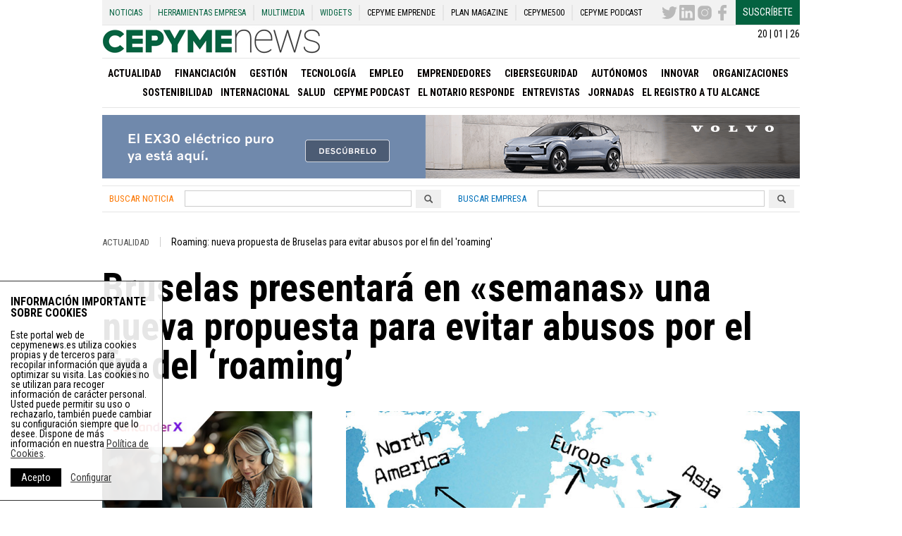

--- FILE ---
content_type: text/html; charset=utf-8
request_url: https://www.google.com/recaptcha/api2/anchor?ar=1&k=6LemNBUTAAAAALfUaYfZyRVbt9q3iubg4fOmFs38&co=aHR0cHM6Ly9jZXB5bWVuZXdzLmVzOjQ0Mw..&hl=en&v=PoyoqOPhxBO7pBk68S4YbpHZ&size=normal&anchor-ms=20000&execute-ms=30000&cb=68xp8xiivckf
body_size: 49405
content:
<!DOCTYPE HTML><html dir="ltr" lang="en"><head><meta http-equiv="Content-Type" content="text/html; charset=UTF-8">
<meta http-equiv="X-UA-Compatible" content="IE=edge">
<title>reCAPTCHA</title>
<style type="text/css">
/* cyrillic-ext */
@font-face {
  font-family: 'Roboto';
  font-style: normal;
  font-weight: 400;
  font-stretch: 100%;
  src: url(//fonts.gstatic.com/s/roboto/v48/KFO7CnqEu92Fr1ME7kSn66aGLdTylUAMa3GUBHMdazTgWw.woff2) format('woff2');
  unicode-range: U+0460-052F, U+1C80-1C8A, U+20B4, U+2DE0-2DFF, U+A640-A69F, U+FE2E-FE2F;
}
/* cyrillic */
@font-face {
  font-family: 'Roboto';
  font-style: normal;
  font-weight: 400;
  font-stretch: 100%;
  src: url(//fonts.gstatic.com/s/roboto/v48/KFO7CnqEu92Fr1ME7kSn66aGLdTylUAMa3iUBHMdazTgWw.woff2) format('woff2');
  unicode-range: U+0301, U+0400-045F, U+0490-0491, U+04B0-04B1, U+2116;
}
/* greek-ext */
@font-face {
  font-family: 'Roboto';
  font-style: normal;
  font-weight: 400;
  font-stretch: 100%;
  src: url(//fonts.gstatic.com/s/roboto/v48/KFO7CnqEu92Fr1ME7kSn66aGLdTylUAMa3CUBHMdazTgWw.woff2) format('woff2');
  unicode-range: U+1F00-1FFF;
}
/* greek */
@font-face {
  font-family: 'Roboto';
  font-style: normal;
  font-weight: 400;
  font-stretch: 100%;
  src: url(//fonts.gstatic.com/s/roboto/v48/KFO7CnqEu92Fr1ME7kSn66aGLdTylUAMa3-UBHMdazTgWw.woff2) format('woff2');
  unicode-range: U+0370-0377, U+037A-037F, U+0384-038A, U+038C, U+038E-03A1, U+03A3-03FF;
}
/* math */
@font-face {
  font-family: 'Roboto';
  font-style: normal;
  font-weight: 400;
  font-stretch: 100%;
  src: url(//fonts.gstatic.com/s/roboto/v48/KFO7CnqEu92Fr1ME7kSn66aGLdTylUAMawCUBHMdazTgWw.woff2) format('woff2');
  unicode-range: U+0302-0303, U+0305, U+0307-0308, U+0310, U+0312, U+0315, U+031A, U+0326-0327, U+032C, U+032F-0330, U+0332-0333, U+0338, U+033A, U+0346, U+034D, U+0391-03A1, U+03A3-03A9, U+03B1-03C9, U+03D1, U+03D5-03D6, U+03F0-03F1, U+03F4-03F5, U+2016-2017, U+2034-2038, U+203C, U+2040, U+2043, U+2047, U+2050, U+2057, U+205F, U+2070-2071, U+2074-208E, U+2090-209C, U+20D0-20DC, U+20E1, U+20E5-20EF, U+2100-2112, U+2114-2115, U+2117-2121, U+2123-214F, U+2190, U+2192, U+2194-21AE, U+21B0-21E5, U+21F1-21F2, U+21F4-2211, U+2213-2214, U+2216-22FF, U+2308-230B, U+2310, U+2319, U+231C-2321, U+2336-237A, U+237C, U+2395, U+239B-23B7, U+23D0, U+23DC-23E1, U+2474-2475, U+25AF, U+25B3, U+25B7, U+25BD, U+25C1, U+25CA, U+25CC, U+25FB, U+266D-266F, U+27C0-27FF, U+2900-2AFF, U+2B0E-2B11, U+2B30-2B4C, U+2BFE, U+3030, U+FF5B, U+FF5D, U+1D400-1D7FF, U+1EE00-1EEFF;
}
/* symbols */
@font-face {
  font-family: 'Roboto';
  font-style: normal;
  font-weight: 400;
  font-stretch: 100%;
  src: url(//fonts.gstatic.com/s/roboto/v48/KFO7CnqEu92Fr1ME7kSn66aGLdTylUAMaxKUBHMdazTgWw.woff2) format('woff2');
  unicode-range: U+0001-000C, U+000E-001F, U+007F-009F, U+20DD-20E0, U+20E2-20E4, U+2150-218F, U+2190, U+2192, U+2194-2199, U+21AF, U+21E6-21F0, U+21F3, U+2218-2219, U+2299, U+22C4-22C6, U+2300-243F, U+2440-244A, U+2460-24FF, U+25A0-27BF, U+2800-28FF, U+2921-2922, U+2981, U+29BF, U+29EB, U+2B00-2BFF, U+4DC0-4DFF, U+FFF9-FFFB, U+10140-1018E, U+10190-1019C, U+101A0, U+101D0-101FD, U+102E0-102FB, U+10E60-10E7E, U+1D2C0-1D2D3, U+1D2E0-1D37F, U+1F000-1F0FF, U+1F100-1F1AD, U+1F1E6-1F1FF, U+1F30D-1F30F, U+1F315, U+1F31C, U+1F31E, U+1F320-1F32C, U+1F336, U+1F378, U+1F37D, U+1F382, U+1F393-1F39F, U+1F3A7-1F3A8, U+1F3AC-1F3AF, U+1F3C2, U+1F3C4-1F3C6, U+1F3CA-1F3CE, U+1F3D4-1F3E0, U+1F3ED, U+1F3F1-1F3F3, U+1F3F5-1F3F7, U+1F408, U+1F415, U+1F41F, U+1F426, U+1F43F, U+1F441-1F442, U+1F444, U+1F446-1F449, U+1F44C-1F44E, U+1F453, U+1F46A, U+1F47D, U+1F4A3, U+1F4B0, U+1F4B3, U+1F4B9, U+1F4BB, U+1F4BF, U+1F4C8-1F4CB, U+1F4D6, U+1F4DA, U+1F4DF, U+1F4E3-1F4E6, U+1F4EA-1F4ED, U+1F4F7, U+1F4F9-1F4FB, U+1F4FD-1F4FE, U+1F503, U+1F507-1F50B, U+1F50D, U+1F512-1F513, U+1F53E-1F54A, U+1F54F-1F5FA, U+1F610, U+1F650-1F67F, U+1F687, U+1F68D, U+1F691, U+1F694, U+1F698, U+1F6AD, U+1F6B2, U+1F6B9-1F6BA, U+1F6BC, U+1F6C6-1F6CF, U+1F6D3-1F6D7, U+1F6E0-1F6EA, U+1F6F0-1F6F3, U+1F6F7-1F6FC, U+1F700-1F7FF, U+1F800-1F80B, U+1F810-1F847, U+1F850-1F859, U+1F860-1F887, U+1F890-1F8AD, U+1F8B0-1F8BB, U+1F8C0-1F8C1, U+1F900-1F90B, U+1F93B, U+1F946, U+1F984, U+1F996, U+1F9E9, U+1FA00-1FA6F, U+1FA70-1FA7C, U+1FA80-1FA89, U+1FA8F-1FAC6, U+1FACE-1FADC, U+1FADF-1FAE9, U+1FAF0-1FAF8, U+1FB00-1FBFF;
}
/* vietnamese */
@font-face {
  font-family: 'Roboto';
  font-style: normal;
  font-weight: 400;
  font-stretch: 100%;
  src: url(//fonts.gstatic.com/s/roboto/v48/KFO7CnqEu92Fr1ME7kSn66aGLdTylUAMa3OUBHMdazTgWw.woff2) format('woff2');
  unicode-range: U+0102-0103, U+0110-0111, U+0128-0129, U+0168-0169, U+01A0-01A1, U+01AF-01B0, U+0300-0301, U+0303-0304, U+0308-0309, U+0323, U+0329, U+1EA0-1EF9, U+20AB;
}
/* latin-ext */
@font-face {
  font-family: 'Roboto';
  font-style: normal;
  font-weight: 400;
  font-stretch: 100%;
  src: url(//fonts.gstatic.com/s/roboto/v48/KFO7CnqEu92Fr1ME7kSn66aGLdTylUAMa3KUBHMdazTgWw.woff2) format('woff2');
  unicode-range: U+0100-02BA, U+02BD-02C5, U+02C7-02CC, U+02CE-02D7, U+02DD-02FF, U+0304, U+0308, U+0329, U+1D00-1DBF, U+1E00-1E9F, U+1EF2-1EFF, U+2020, U+20A0-20AB, U+20AD-20C0, U+2113, U+2C60-2C7F, U+A720-A7FF;
}
/* latin */
@font-face {
  font-family: 'Roboto';
  font-style: normal;
  font-weight: 400;
  font-stretch: 100%;
  src: url(//fonts.gstatic.com/s/roboto/v48/KFO7CnqEu92Fr1ME7kSn66aGLdTylUAMa3yUBHMdazQ.woff2) format('woff2');
  unicode-range: U+0000-00FF, U+0131, U+0152-0153, U+02BB-02BC, U+02C6, U+02DA, U+02DC, U+0304, U+0308, U+0329, U+2000-206F, U+20AC, U+2122, U+2191, U+2193, U+2212, U+2215, U+FEFF, U+FFFD;
}
/* cyrillic-ext */
@font-face {
  font-family: 'Roboto';
  font-style: normal;
  font-weight: 500;
  font-stretch: 100%;
  src: url(//fonts.gstatic.com/s/roboto/v48/KFO7CnqEu92Fr1ME7kSn66aGLdTylUAMa3GUBHMdazTgWw.woff2) format('woff2');
  unicode-range: U+0460-052F, U+1C80-1C8A, U+20B4, U+2DE0-2DFF, U+A640-A69F, U+FE2E-FE2F;
}
/* cyrillic */
@font-face {
  font-family: 'Roboto';
  font-style: normal;
  font-weight: 500;
  font-stretch: 100%;
  src: url(//fonts.gstatic.com/s/roboto/v48/KFO7CnqEu92Fr1ME7kSn66aGLdTylUAMa3iUBHMdazTgWw.woff2) format('woff2');
  unicode-range: U+0301, U+0400-045F, U+0490-0491, U+04B0-04B1, U+2116;
}
/* greek-ext */
@font-face {
  font-family: 'Roboto';
  font-style: normal;
  font-weight: 500;
  font-stretch: 100%;
  src: url(//fonts.gstatic.com/s/roboto/v48/KFO7CnqEu92Fr1ME7kSn66aGLdTylUAMa3CUBHMdazTgWw.woff2) format('woff2');
  unicode-range: U+1F00-1FFF;
}
/* greek */
@font-face {
  font-family: 'Roboto';
  font-style: normal;
  font-weight: 500;
  font-stretch: 100%;
  src: url(//fonts.gstatic.com/s/roboto/v48/KFO7CnqEu92Fr1ME7kSn66aGLdTylUAMa3-UBHMdazTgWw.woff2) format('woff2');
  unicode-range: U+0370-0377, U+037A-037F, U+0384-038A, U+038C, U+038E-03A1, U+03A3-03FF;
}
/* math */
@font-face {
  font-family: 'Roboto';
  font-style: normal;
  font-weight: 500;
  font-stretch: 100%;
  src: url(//fonts.gstatic.com/s/roboto/v48/KFO7CnqEu92Fr1ME7kSn66aGLdTylUAMawCUBHMdazTgWw.woff2) format('woff2');
  unicode-range: U+0302-0303, U+0305, U+0307-0308, U+0310, U+0312, U+0315, U+031A, U+0326-0327, U+032C, U+032F-0330, U+0332-0333, U+0338, U+033A, U+0346, U+034D, U+0391-03A1, U+03A3-03A9, U+03B1-03C9, U+03D1, U+03D5-03D6, U+03F0-03F1, U+03F4-03F5, U+2016-2017, U+2034-2038, U+203C, U+2040, U+2043, U+2047, U+2050, U+2057, U+205F, U+2070-2071, U+2074-208E, U+2090-209C, U+20D0-20DC, U+20E1, U+20E5-20EF, U+2100-2112, U+2114-2115, U+2117-2121, U+2123-214F, U+2190, U+2192, U+2194-21AE, U+21B0-21E5, U+21F1-21F2, U+21F4-2211, U+2213-2214, U+2216-22FF, U+2308-230B, U+2310, U+2319, U+231C-2321, U+2336-237A, U+237C, U+2395, U+239B-23B7, U+23D0, U+23DC-23E1, U+2474-2475, U+25AF, U+25B3, U+25B7, U+25BD, U+25C1, U+25CA, U+25CC, U+25FB, U+266D-266F, U+27C0-27FF, U+2900-2AFF, U+2B0E-2B11, U+2B30-2B4C, U+2BFE, U+3030, U+FF5B, U+FF5D, U+1D400-1D7FF, U+1EE00-1EEFF;
}
/* symbols */
@font-face {
  font-family: 'Roboto';
  font-style: normal;
  font-weight: 500;
  font-stretch: 100%;
  src: url(//fonts.gstatic.com/s/roboto/v48/KFO7CnqEu92Fr1ME7kSn66aGLdTylUAMaxKUBHMdazTgWw.woff2) format('woff2');
  unicode-range: U+0001-000C, U+000E-001F, U+007F-009F, U+20DD-20E0, U+20E2-20E4, U+2150-218F, U+2190, U+2192, U+2194-2199, U+21AF, U+21E6-21F0, U+21F3, U+2218-2219, U+2299, U+22C4-22C6, U+2300-243F, U+2440-244A, U+2460-24FF, U+25A0-27BF, U+2800-28FF, U+2921-2922, U+2981, U+29BF, U+29EB, U+2B00-2BFF, U+4DC0-4DFF, U+FFF9-FFFB, U+10140-1018E, U+10190-1019C, U+101A0, U+101D0-101FD, U+102E0-102FB, U+10E60-10E7E, U+1D2C0-1D2D3, U+1D2E0-1D37F, U+1F000-1F0FF, U+1F100-1F1AD, U+1F1E6-1F1FF, U+1F30D-1F30F, U+1F315, U+1F31C, U+1F31E, U+1F320-1F32C, U+1F336, U+1F378, U+1F37D, U+1F382, U+1F393-1F39F, U+1F3A7-1F3A8, U+1F3AC-1F3AF, U+1F3C2, U+1F3C4-1F3C6, U+1F3CA-1F3CE, U+1F3D4-1F3E0, U+1F3ED, U+1F3F1-1F3F3, U+1F3F5-1F3F7, U+1F408, U+1F415, U+1F41F, U+1F426, U+1F43F, U+1F441-1F442, U+1F444, U+1F446-1F449, U+1F44C-1F44E, U+1F453, U+1F46A, U+1F47D, U+1F4A3, U+1F4B0, U+1F4B3, U+1F4B9, U+1F4BB, U+1F4BF, U+1F4C8-1F4CB, U+1F4D6, U+1F4DA, U+1F4DF, U+1F4E3-1F4E6, U+1F4EA-1F4ED, U+1F4F7, U+1F4F9-1F4FB, U+1F4FD-1F4FE, U+1F503, U+1F507-1F50B, U+1F50D, U+1F512-1F513, U+1F53E-1F54A, U+1F54F-1F5FA, U+1F610, U+1F650-1F67F, U+1F687, U+1F68D, U+1F691, U+1F694, U+1F698, U+1F6AD, U+1F6B2, U+1F6B9-1F6BA, U+1F6BC, U+1F6C6-1F6CF, U+1F6D3-1F6D7, U+1F6E0-1F6EA, U+1F6F0-1F6F3, U+1F6F7-1F6FC, U+1F700-1F7FF, U+1F800-1F80B, U+1F810-1F847, U+1F850-1F859, U+1F860-1F887, U+1F890-1F8AD, U+1F8B0-1F8BB, U+1F8C0-1F8C1, U+1F900-1F90B, U+1F93B, U+1F946, U+1F984, U+1F996, U+1F9E9, U+1FA00-1FA6F, U+1FA70-1FA7C, U+1FA80-1FA89, U+1FA8F-1FAC6, U+1FACE-1FADC, U+1FADF-1FAE9, U+1FAF0-1FAF8, U+1FB00-1FBFF;
}
/* vietnamese */
@font-face {
  font-family: 'Roboto';
  font-style: normal;
  font-weight: 500;
  font-stretch: 100%;
  src: url(//fonts.gstatic.com/s/roboto/v48/KFO7CnqEu92Fr1ME7kSn66aGLdTylUAMa3OUBHMdazTgWw.woff2) format('woff2');
  unicode-range: U+0102-0103, U+0110-0111, U+0128-0129, U+0168-0169, U+01A0-01A1, U+01AF-01B0, U+0300-0301, U+0303-0304, U+0308-0309, U+0323, U+0329, U+1EA0-1EF9, U+20AB;
}
/* latin-ext */
@font-face {
  font-family: 'Roboto';
  font-style: normal;
  font-weight: 500;
  font-stretch: 100%;
  src: url(//fonts.gstatic.com/s/roboto/v48/KFO7CnqEu92Fr1ME7kSn66aGLdTylUAMa3KUBHMdazTgWw.woff2) format('woff2');
  unicode-range: U+0100-02BA, U+02BD-02C5, U+02C7-02CC, U+02CE-02D7, U+02DD-02FF, U+0304, U+0308, U+0329, U+1D00-1DBF, U+1E00-1E9F, U+1EF2-1EFF, U+2020, U+20A0-20AB, U+20AD-20C0, U+2113, U+2C60-2C7F, U+A720-A7FF;
}
/* latin */
@font-face {
  font-family: 'Roboto';
  font-style: normal;
  font-weight: 500;
  font-stretch: 100%;
  src: url(//fonts.gstatic.com/s/roboto/v48/KFO7CnqEu92Fr1ME7kSn66aGLdTylUAMa3yUBHMdazQ.woff2) format('woff2');
  unicode-range: U+0000-00FF, U+0131, U+0152-0153, U+02BB-02BC, U+02C6, U+02DA, U+02DC, U+0304, U+0308, U+0329, U+2000-206F, U+20AC, U+2122, U+2191, U+2193, U+2212, U+2215, U+FEFF, U+FFFD;
}
/* cyrillic-ext */
@font-face {
  font-family: 'Roboto';
  font-style: normal;
  font-weight: 900;
  font-stretch: 100%;
  src: url(//fonts.gstatic.com/s/roboto/v48/KFO7CnqEu92Fr1ME7kSn66aGLdTylUAMa3GUBHMdazTgWw.woff2) format('woff2');
  unicode-range: U+0460-052F, U+1C80-1C8A, U+20B4, U+2DE0-2DFF, U+A640-A69F, U+FE2E-FE2F;
}
/* cyrillic */
@font-face {
  font-family: 'Roboto';
  font-style: normal;
  font-weight: 900;
  font-stretch: 100%;
  src: url(//fonts.gstatic.com/s/roboto/v48/KFO7CnqEu92Fr1ME7kSn66aGLdTylUAMa3iUBHMdazTgWw.woff2) format('woff2');
  unicode-range: U+0301, U+0400-045F, U+0490-0491, U+04B0-04B1, U+2116;
}
/* greek-ext */
@font-face {
  font-family: 'Roboto';
  font-style: normal;
  font-weight: 900;
  font-stretch: 100%;
  src: url(//fonts.gstatic.com/s/roboto/v48/KFO7CnqEu92Fr1ME7kSn66aGLdTylUAMa3CUBHMdazTgWw.woff2) format('woff2');
  unicode-range: U+1F00-1FFF;
}
/* greek */
@font-face {
  font-family: 'Roboto';
  font-style: normal;
  font-weight: 900;
  font-stretch: 100%;
  src: url(//fonts.gstatic.com/s/roboto/v48/KFO7CnqEu92Fr1ME7kSn66aGLdTylUAMa3-UBHMdazTgWw.woff2) format('woff2');
  unicode-range: U+0370-0377, U+037A-037F, U+0384-038A, U+038C, U+038E-03A1, U+03A3-03FF;
}
/* math */
@font-face {
  font-family: 'Roboto';
  font-style: normal;
  font-weight: 900;
  font-stretch: 100%;
  src: url(//fonts.gstatic.com/s/roboto/v48/KFO7CnqEu92Fr1ME7kSn66aGLdTylUAMawCUBHMdazTgWw.woff2) format('woff2');
  unicode-range: U+0302-0303, U+0305, U+0307-0308, U+0310, U+0312, U+0315, U+031A, U+0326-0327, U+032C, U+032F-0330, U+0332-0333, U+0338, U+033A, U+0346, U+034D, U+0391-03A1, U+03A3-03A9, U+03B1-03C9, U+03D1, U+03D5-03D6, U+03F0-03F1, U+03F4-03F5, U+2016-2017, U+2034-2038, U+203C, U+2040, U+2043, U+2047, U+2050, U+2057, U+205F, U+2070-2071, U+2074-208E, U+2090-209C, U+20D0-20DC, U+20E1, U+20E5-20EF, U+2100-2112, U+2114-2115, U+2117-2121, U+2123-214F, U+2190, U+2192, U+2194-21AE, U+21B0-21E5, U+21F1-21F2, U+21F4-2211, U+2213-2214, U+2216-22FF, U+2308-230B, U+2310, U+2319, U+231C-2321, U+2336-237A, U+237C, U+2395, U+239B-23B7, U+23D0, U+23DC-23E1, U+2474-2475, U+25AF, U+25B3, U+25B7, U+25BD, U+25C1, U+25CA, U+25CC, U+25FB, U+266D-266F, U+27C0-27FF, U+2900-2AFF, U+2B0E-2B11, U+2B30-2B4C, U+2BFE, U+3030, U+FF5B, U+FF5D, U+1D400-1D7FF, U+1EE00-1EEFF;
}
/* symbols */
@font-face {
  font-family: 'Roboto';
  font-style: normal;
  font-weight: 900;
  font-stretch: 100%;
  src: url(//fonts.gstatic.com/s/roboto/v48/KFO7CnqEu92Fr1ME7kSn66aGLdTylUAMaxKUBHMdazTgWw.woff2) format('woff2');
  unicode-range: U+0001-000C, U+000E-001F, U+007F-009F, U+20DD-20E0, U+20E2-20E4, U+2150-218F, U+2190, U+2192, U+2194-2199, U+21AF, U+21E6-21F0, U+21F3, U+2218-2219, U+2299, U+22C4-22C6, U+2300-243F, U+2440-244A, U+2460-24FF, U+25A0-27BF, U+2800-28FF, U+2921-2922, U+2981, U+29BF, U+29EB, U+2B00-2BFF, U+4DC0-4DFF, U+FFF9-FFFB, U+10140-1018E, U+10190-1019C, U+101A0, U+101D0-101FD, U+102E0-102FB, U+10E60-10E7E, U+1D2C0-1D2D3, U+1D2E0-1D37F, U+1F000-1F0FF, U+1F100-1F1AD, U+1F1E6-1F1FF, U+1F30D-1F30F, U+1F315, U+1F31C, U+1F31E, U+1F320-1F32C, U+1F336, U+1F378, U+1F37D, U+1F382, U+1F393-1F39F, U+1F3A7-1F3A8, U+1F3AC-1F3AF, U+1F3C2, U+1F3C4-1F3C6, U+1F3CA-1F3CE, U+1F3D4-1F3E0, U+1F3ED, U+1F3F1-1F3F3, U+1F3F5-1F3F7, U+1F408, U+1F415, U+1F41F, U+1F426, U+1F43F, U+1F441-1F442, U+1F444, U+1F446-1F449, U+1F44C-1F44E, U+1F453, U+1F46A, U+1F47D, U+1F4A3, U+1F4B0, U+1F4B3, U+1F4B9, U+1F4BB, U+1F4BF, U+1F4C8-1F4CB, U+1F4D6, U+1F4DA, U+1F4DF, U+1F4E3-1F4E6, U+1F4EA-1F4ED, U+1F4F7, U+1F4F9-1F4FB, U+1F4FD-1F4FE, U+1F503, U+1F507-1F50B, U+1F50D, U+1F512-1F513, U+1F53E-1F54A, U+1F54F-1F5FA, U+1F610, U+1F650-1F67F, U+1F687, U+1F68D, U+1F691, U+1F694, U+1F698, U+1F6AD, U+1F6B2, U+1F6B9-1F6BA, U+1F6BC, U+1F6C6-1F6CF, U+1F6D3-1F6D7, U+1F6E0-1F6EA, U+1F6F0-1F6F3, U+1F6F7-1F6FC, U+1F700-1F7FF, U+1F800-1F80B, U+1F810-1F847, U+1F850-1F859, U+1F860-1F887, U+1F890-1F8AD, U+1F8B0-1F8BB, U+1F8C0-1F8C1, U+1F900-1F90B, U+1F93B, U+1F946, U+1F984, U+1F996, U+1F9E9, U+1FA00-1FA6F, U+1FA70-1FA7C, U+1FA80-1FA89, U+1FA8F-1FAC6, U+1FACE-1FADC, U+1FADF-1FAE9, U+1FAF0-1FAF8, U+1FB00-1FBFF;
}
/* vietnamese */
@font-face {
  font-family: 'Roboto';
  font-style: normal;
  font-weight: 900;
  font-stretch: 100%;
  src: url(//fonts.gstatic.com/s/roboto/v48/KFO7CnqEu92Fr1ME7kSn66aGLdTylUAMa3OUBHMdazTgWw.woff2) format('woff2');
  unicode-range: U+0102-0103, U+0110-0111, U+0128-0129, U+0168-0169, U+01A0-01A1, U+01AF-01B0, U+0300-0301, U+0303-0304, U+0308-0309, U+0323, U+0329, U+1EA0-1EF9, U+20AB;
}
/* latin-ext */
@font-face {
  font-family: 'Roboto';
  font-style: normal;
  font-weight: 900;
  font-stretch: 100%;
  src: url(//fonts.gstatic.com/s/roboto/v48/KFO7CnqEu92Fr1ME7kSn66aGLdTylUAMa3KUBHMdazTgWw.woff2) format('woff2');
  unicode-range: U+0100-02BA, U+02BD-02C5, U+02C7-02CC, U+02CE-02D7, U+02DD-02FF, U+0304, U+0308, U+0329, U+1D00-1DBF, U+1E00-1E9F, U+1EF2-1EFF, U+2020, U+20A0-20AB, U+20AD-20C0, U+2113, U+2C60-2C7F, U+A720-A7FF;
}
/* latin */
@font-face {
  font-family: 'Roboto';
  font-style: normal;
  font-weight: 900;
  font-stretch: 100%;
  src: url(//fonts.gstatic.com/s/roboto/v48/KFO7CnqEu92Fr1ME7kSn66aGLdTylUAMa3yUBHMdazQ.woff2) format('woff2');
  unicode-range: U+0000-00FF, U+0131, U+0152-0153, U+02BB-02BC, U+02C6, U+02DA, U+02DC, U+0304, U+0308, U+0329, U+2000-206F, U+20AC, U+2122, U+2191, U+2193, U+2212, U+2215, U+FEFF, U+FFFD;
}

</style>
<link rel="stylesheet" type="text/css" href="https://www.gstatic.com/recaptcha/releases/PoyoqOPhxBO7pBk68S4YbpHZ/styles__ltr.css">
<script nonce="Fs3-7hY6Bi8lA75EfyxirA" type="text/javascript">window['__recaptcha_api'] = 'https://www.google.com/recaptcha/api2/';</script>
<script type="text/javascript" src="https://www.gstatic.com/recaptcha/releases/PoyoqOPhxBO7pBk68S4YbpHZ/recaptcha__en.js" nonce="Fs3-7hY6Bi8lA75EfyxirA">
      
    </script></head>
<body><div id="rc-anchor-alert" class="rc-anchor-alert"></div>
<input type="hidden" id="recaptcha-token" value="[base64]">
<script type="text/javascript" nonce="Fs3-7hY6Bi8lA75EfyxirA">
      recaptcha.anchor.Main.init("[\x22ainput\x22,[\x22bgdata\x22,\x22\x22,\[base64]/[base64]/UltIKytdPWE6KGE8MjA0OD9SW0grK109YT4+NnwxOTI6KChhJjY0NTEyKT09NTUyOTYmJnErMTxoLmxlbmd0aCYmKGguY2hhckNvZGVBdChxKzEpJjY0NTEyKT09NTYzMjA/[base64]/MjU1OlI/[base64]/[base64]/[base64]/[base64]/[base64]/[base64]/[base64]/[base64]/[base64]/[base64]\x22,\[base64]\x22,\x22IEnCpcO1ZwzDuTxXwrzCnsKBw7I6w6bDicKpaMOnYH3Dt3XCnMOww4/CrWojwqjDiMOBwrHDtigowotuw6clV8KuIcKgwr/DrndFw6QJwqnDpQsRwpjDncKyWTDDr8OpG8OfCyE+P1vCoyt6wrLDjMOISsOZwoPCosOMBicWw4NNwo4GbsO1HcKUADo4NcOBXkQaw4EDNMOkw5zCnV08SMKARsOZNsKUw5Ekwpg2wq3DlsOtw5bCmxERSkvCocKpw4sjw4EwFh3DuAPDocOkIBjDq8K/woHCvsK2w5LDhQ4DZ2kDw4V6wrLDiMKtwocLCMOOwoLDgB97wr7ChUXDuB/[base64]/w5/CrybDlsOiw53Dok46Fzpaw6vDi8KMJsOOXMKjw5QbwobCkcKFRcKrwqEpwrXDkgoSOA5jw4vDl1I1H8O6w5gSwpDDoMOudD1nGsKwNw/CmFrDvMONMsKZNDnCt8OPwrDDqDPCrsKxVQk6w7tPQwfClXYfwqZwLcKewpZsBMOBQzHCsl5YwqkCw6rDm2x9wpBOKMOKREnCtgPCiW5aA2ZMwrdlwrTCiUFLwq5dw6tBSzXCpMOjJsOTwp/Cs2QyazpGDxfDnsOAw6jDh8KXw4BKbMO1b3F9wqfDthFww6XDr8K7GRPDqsKqwoI6IEPCpStVw6gmwqvCmEo+csONfkxTw6QcBMKPwq8Ywo16ccOAf8O+w75nAyzDtEPCucK1KcKYGMKBGMKFw5vChsKCwoAww67Ds14Hw7jDpgvCuUp3w7EfCcK/Hi/[base64]/[base64]/SMO1w6XDnzvChgkAwoscwrMme8KjSsKmECfDvm5EWcKswqvDocKdwrzDnMOaw7LDjwfCh0rCpcOhwpbCscKPw5XCr3bDpcKnPsKpU1DDq8OZwpbDtMOiw5/Cp8OLw6sZd8KkwoFPez4ewpwxwo4oI8KfwqHDqWrDgMK9w63Cv8O2OkNJw5xHw7vChMKbwpUFIcKgMXXDh8OCwpHCqcOswqfCjwbDsybCpsODw4zDoMOyw4Eywp12CMOnwocjwqd6fsO0wq07T8KSw6BpTcOawq45w5BpwpPCpDLDgiLCi3XCm8OKH8Khw6EJwp/DssO8J8OsIRwOEMK9fztfS8OIAMKbc8O0HcOywrnDolTDlsK+woPCqwTDnglkaiPCiiM/[base64]/DscO3UzoJK8OtwrcQX8OPSFYpIsOgw47CjMOPw4jCgMKmPcK+woEFAsKbw47DjEnCtsOeXzTDnkRHw7gjwp/[base64]/Cm8O3GBTCnVYbwrjCnAPDrVQLw5JHZsO4M0NCw4bCn8Kfw5fDpcKxw6DDh24IE8KFw5DCu8K3bU1cw7LDrHh1w6vDs2duw6XDsMO0Cl7Dg0/DjsKxD0lXw6bCucO2wrwPwozCksKQwopVw63DgcOdLw5RcxwNMMKLw5fCtEcqw5RSG1jDisKsfcOXE8KkfSlzw4TDtQFBwprCtx/DlcOrw4sPasOKwphZSMOld8K7w7khw7jDoMKzWRnClsKJw5PDvcO8wrrCr8KcUDwYw44pWHPDg8KbwrnCusOmw5PChcO4wqrCkAnDhlppwoHDo8OmN1FEI33DqmNTwpDDhMORwo3DvG/ClcKNw6JXw6LCmcKrw5JpecOXwojCuh7DqTfDiXhMcQvDtFw8aXclwrxudcOXWjgeeQrDl8Kdw6Bzw7ppw6XDrlvDkEjDj8KRwoLCn8KPwosBAMO6eMOJC3UkT8KWw4bDqD92YgnDmMK+ZQLCi8Kzwp9zw4DChjfCpU7CkGjCkH/ChcOUbsK8c8KWTMOrAMK9SGwzw71UwpVaRMKzKMO2V38Rwr7DssKRw7HDgj0ywrkCw4/Cp8Kuwo0oVsOEw6LCuTbCiFXDn8Kxw6BcTMKRwq4/w7fDlcKpwoDClRbCoBotLMOSwrB5WMKgPcKuUnFCbHNFw6LDgMKGZHk+dMOhwoYFwokNw4ssZTZHZG4XC8OTMsKVwpHDkcKCwrTDr2XDtcO8OsKmGMK0BMKAw5HDocK4w6XCoyzCuSggJX1FeHrDhMOPbMOtDMKqecKnwpVsfWlQSHrCnQrCpU4Owq/DvHxuVsKkwpPDqsO1wrBBw5hnwoTDiMKJwpDDh8OOK8KPw5rCjcOnwrQmNTDClMKuwq7Cp8O6cjvDr8OdwpHCg8OTLwvCvi99wqgIJMO8wrjDhCRKw6U7e8OHcGIBTXdiw5TDkUIjBcOWacKABVMbVyBlKMOHwqrCoMKMd8KUAQN2OVPCiQ49KzvCjcKdwq/CqRvDvlHDlcKJw6fCo3rCmDnCmsOKSMKvHMKHw57CjMOBPsKXbMO/w5vChjXCgknCgAQ1w4nCk8OMKARAw7DDgRBqw7k6w4BEwpxYA1sawrAqw6NrWCdGfFbDgmjCm8KSeCE0wpQEXynCo3A+QsKmGcOvw6zCrSzCosOvwr/Cj8OmXsOQSSHCugtyw6/[base64]/w5JJw4HCh3JhVDPCmcOUCClww4PCr8OtEUFjw63Cq0LCrV0wGC/DrC4wCEnChmvCi2RIAHfDjcORw7bCsUnCoHsqWMO+woYdI8OiwqUUw4TCtsOmPi9NwoDCrBzCiQTDqDfCol4rEsOjDMOUw6gsw4rDjk1+w7HCi8OTw5DCljDDvTxsIEnCqMOew7ZbNmVqUMKiw6rDtGbDuSphUz/DnsK+w7/CscOXXMOyw6nDjykwwoMceHwmAnrDksK1YMKMw7kFw7nCiwnCg1/[base64]/w5ZRwqY4wo4gCFrDuMOXN8OXw5QYwr1BwpM6DQUdw55ew7FkVMOKFG0dwoXDscOHwq/DpMK/W1/CvRHDsXzDm1XCjcOWM8KBEFLDsMOMWsOcw6hSMX3DmxjDjTHCkyAlwrXCig8XwpjCqcKgwosHwr8sNQDCssKqwoF/FGpfLMKDwrHDtcKoHsOnJMKpwqYgPsO8w43DlsKMUQJzw6nDsxBRLU4jw4PCrMKWC8KpeD/CsnlewqZdPknChcO8w6xJdWFACsOywqcUeMKRcsKBwp9zw5FtZTnCsF9bwofCo8KkMGd+w4E4wrIVVcK/w7vCt3DDisODccOJwoTCtERnLRnDr8Oqwp/[base64]/[base64]/w7XDrMOQwqLCo1hucTgywr0mw4XCiBkWwpU4w4klw57Dt8OYZMK7c8OhwqnClMKWwrbCoH17w6XCj8ORQScCLcOaGzrDvDzCqifCgcKscMKaw7HDuMORdX7Cj8K8w7ALG8Kww4/DulbCmsK0MXrDu1/CiUXDlk7DkMOmw5hLw7XCvh7ChUUGwqhFwoV0O8KjJcOIw5p5wplWwpPDiFDCt0k6w7zDtQ3ClFbDjhs8wofDrMKSw4IECQ/Dl03CqcO6w65gw5PDgcKfw5PCu2TDvsKXwrPDhsOgwq8QTBjDtlPDhA9bCQbDsR8/w4s/wpbCn0bCrhnCg8KewoPDvCQuwrvDosOswrMuGcOowqNKbEbDklB9HcK9w7NWw4/CisO2w7nDvcOgEHXDnMKfwq/Ctg7CuMKhJMKnw6PClcKZwpXDtxEGM8KbbnVWw5lewrYqwr0/w7Vjw4zDs1wSJcOhwrU2w7pnL08nwpbDvTPDjcKQwrPCtHrCh8KuwrjDucOcEHlNGhIUA0sDKcOkw53Dg8KqwqhrKHkrGMKOwpM7akzCvWFEYBvDuSddAQwuwobDusKJASxUw69pw5hdwoXDkF/Dq8OgFGDDg8Ojw7hhw5UEwrsmw5LCgTBfIsK/[base64]/DqQwQOGLDlRHCuMO8wrTDvcOtL1jCkAkxwqzDgyQUwoLCocK6wrZdwqXCo3ISdEnDpcO0w7UoC8OZwoLCnWbDjcO6dC7Cg3NRwqLCt8Kjwo0dwr0dGcKTKVFfXMKiwpMKQ8KDYcKgwr/CpcOfwqzDugESZcKEVcOkTirCl2dSwqRXwq4fTMOXwpbCgSLChlx1GsOyWsO+wpIJKTUGODx3Y8KSwr7DkyzCi8KNw47CsjJVeh0pbUt2wr8xwp/DmmdBw5fDgjzChxbDhcObCcOpSMKLwodHJwDDnMK0D3TChsOQwoHDsA7DrRs0wozCuA8mw4HDoF7DusOiw5MCwr7DpMOaw5Rmw5kAw7URw5VqdMOrEsKFIm3Dl8OlKGZUbMO/w5Mhw7DDh0fCtgdQw4/CpMOyw7xFR8KpeCTDosKuLsOEQXPDt3jCqcOPDzNVAjXDn8KBVH/CrcObwr7DhzrCmQPDqsKVwp4zMz8nVcO2UwIFw4Ecw5YwZ8KKwqMfCVrDucKDwo3Du8KBJMOQw4MRAwrCrQ7DgMKRWsKjw6/[base64]/[base64]/w7sbw6t2H8ODwrjDhX4AIV3DusK6wpdAMcONH2XDu8O5wpzDjcOVwppvwrZWQldJNFnCukbCljnDinnCpMKETsObXcOcJnLDrcONfGLDpk5rFnPDpMKLdMOQwr8LdHF/UcOTT8KEwrYceMK0w5PDtEolNhHCkjwIwo0Cwp7DkF7DgjAXw6JRw5vCv2bCn8KZFsK8wpjCgA9ewpHDrQ1QVcKCLxwSw4wLw5IMw60CwqgteMKyFsOrWsKQPcOrCsOFw6fDlGvCu1zCssKqw5rDr8KwUTnDkQBTw4rChMOYwpHDlMKeFg01w51Ewo/CvDwJHMKcw57ClEg9wqp+w5FrVcOEwq3DgUw2bBZKP8KaecOtwps4A8OiS1nDjcKyFMO6PcOowp8EbcOcQMKmwpkVRxfDvizDmwU7wpdAWwnDhMO9SsODwrQrXsODTMKeHAXCh8OlcsOUw6XCr8KbZRwRwr9/wpHDnVFHwrPDu0JzwpLChsK7BmYwIyFadsO1EVXCtx5mVzF0BjHCiSvCsMK2GG84w5lxGMOBEMKZUcOwwrxgwr7DpAEBPh3CvCx/[base64]/Ck8OXwrxxasOZXMOKD3TDvMKgw7MUw6tQN2ROb8K+wrsKw48rwp49eMKvwpExwpJENMKrOsOpw6AVwp/CqXTClcKKw5DDpMO1Nj8XTMOZRx/CiMKywq9PwrjDkMOtFMOnwovCm8OOw6MJTMKKwowEazjDixkWY8O5w6/DgMOqw7MdB2XDvgvDvcOZeXLDmipoasK2LE/DrcOxfcO8RsOewoZAD8Ozw7zCgMO2wqDDrg5jNhLCqycEw7Qpw7gmQMKcwp/CgcKyw6kyw7zDpjw9w6HDnsK+wqzDmjcTw5RSwoB1OcK2w4/Duw7CulzCicOvWsKIw4zDgcKKJMOcwpXCrsOUwp4Ew79jSGbDs8KfHAwswpHCncOrwq3DscKKwqlSwqrCm8O6wq8PwqHCmMOnwrnChcOBWzsmdQDDq8K7RMKSdmrDiiMwPGfCq1hbw4XCgyTDi8Oqwow/w6I5WkdpX8KDw5UjL3dVw67CiConw43DpcOIKQtzwp1kw5vDsMOKRcORw4nDmzwew7/DhcKkUSjCgsKnw5vCtjUAFk11w4IsEcKRVQTCuybDt8KrF8KFBMOCwqnDihTCkMOZZMKRwrbDssKYJcODwqNsw6/[base64]/[base64]/[base64]/Dr8KxwqsgZsKgwo5ow5DDjEbCusOWw7zCrsKqw5LDjcOKw7gWwqdJWsOyw51rUgnDgcOrd8KOwoRXwoHDt0DCsMK7wpXDoDrChcOVdzECwprDhD8QAg99RkxSXhAHw4nDiWcoH8OFScKiDTUZZMOHw7/Di05sVDDCkkNuTWIzLULDoXTDtFTCignCs8KIWMOCU8KDTsKtZsOXFUIJMhhxIsK2CSI5w7XClMOLbcKFwrl7w4M5w5/[base64]/wrvCuzzDssKsw4nDvcKpS8KNw4TCkMOrQcKwwr3DmcOuUMOHwppxNcKIwq/[base64]/[base64]/[base64]/RMOzw6TCqx3DmMOoEcKAQsKSw4ldw6PDlShWw4TDvMOcw7fDtwLDtcK4NsOpCHNAYDUdSUA/[base64]/DsXDDnMKLw7XDocKVw4XCtTs2wrXDoGHCssO+w7DDgyZiw7VDccOPw6LClRoxwo/[base64]/Di00ZN8KcbEfCtcKNeCAlZcOYw4LDt8OpMVU4wqDDsDHDpMK2wpbCpMOBw5Q5wojCuBMow7RfwqRvw4MxWgnCq8OfwoEawqVlNxgJw5Y0AcOQw63DsR1cNcOnScKMK8Kww4HCjMO/HMK8LsOxw4/CpTrDl0zCuibDrsOkwo/Cr8KDEHDDnHo9WMOpwqjCoGt/WCVAfiNgYMO4wqx9MhAZJkV/[base64]/woXCkMKFZzDDvMOLw5wqwposw5rCvCcqT8KxOBlPfm3CsMKwEh0EwoTDlMOZZcKSw7/[base64]/[base64]/[base64]/CnyEgw4bDjsKKwo1/VQXDm1lcEMKcw4fCnynCvVbCgcKbSMKAwp8zJ8O0FlxUw6RhLsOiITo5woPDgXFtImJlwqvCvW0hwp8ww54efEc6UcK6w4tCw4JxcMOzw6IaKMK/KcKRD1nDicOyZilMw4vCj8OBUB4mER3Dr8Ohw5pnFhQVw5wVw7jCm8O5KMOcw60Jw6PDsXXDscKfwoLDi8O3esOHfsOzwp/[base64]/ClC3CucKTw57CucOywrpXw7/DmcKdQRgBw5HCoMKRw7xiUsO0bwgAw4gBS27DqMOuw6VcesOKaTwVw5PDuG5oZn4nDsO9w6TCslNmw7hyIMKRHcOTwqvDr3vCjAbCusOpesO7bgTCqcKRwqDCpE4Hwq1Tw6UsHsKpwpkmRxTCvE58WyVAbMK/wrXCtwltVUY3wpbCtsKQf8O/wqzDg33DvWjCq8OIwowvAxcAw60qNsK5MsO6w7LDhEQ4XcKywpsNTcO1wrPDrD/[base64]/YEXCoRrDpsKpZGcvTcKVGsOew4zDhGtXw4nCtgfDkQPDnsOHwqs8U0HCncOwQi1qwowTw7orw7/CucKbThhOw6HCpcKUw5Y9UFrDusOLw5TCvWRCw5PDg8KSFR5JWcOVDMOzw63DkzfDrsO8wq7CrMORNsKqRsK3KMOow4bCj2nCu3FGwrfCv0ZWDQlrwpgEcWsBwojCjUvCs8KIScONMcO8WcOLw6/[base64]/DgyLDj8KtRRzDkTp/[base64]/wrDDuj/DkWlMccOqwqjCrkXDusOEAgLCgmdAwprDgcKZwql9wqQqecKlwpHClMOfHXlPRjTCiD85wqgdwrx5McKXw6vDi8OTw7wiw5t/AgQTdBvCicKfAkPDmMONdcOBDwnCm8OMw4PDi8OpaMKSwqFcXCswwqXDusKeQFPCpcOxw5nCjcOuwpMiMcKRO3kqOURnDcOdVMK2aMONBz/CqwrDoMO5w6JZZBbDiMOew5PDnDZDZ8KZwrlUw6REw7IewonCqHoPWyTDnlbDncO/QcO9wp9bworDvMOXwqvDn8OOUFhrWFPDinskwrvDiQQKBMO5NcKBw6rDpcO/wpXCicOEwpduY8Kxwr/CvMOOAsKxw59YacK9w6LDtsO/U8KOGDnClxvDjsOTw6NoQWkkU8KRw5rCn8K5wrxIw7pLw6A1wod5wo9Jw5EKDsK4EnAHwofCvsOFwqLCgMKTTR8Twq/Dh8OIw5lYDC/ClMOpw6I2AcKXKzRCKcOdFz5AwpllGcOHEnJqVsKrwqBwPsKeRArCnlUYw5p9wpjDisOCw5bCnlbDrcKWPsK3wqLClMKuWwbDssKwwp3CqhXCqlg8w5DDhlwKw5hKPCrCjMKXwrvDu0rCgTbDhcK4w55Kw6EXwrUDwqMHw4DDvHYHU8OASsOFwr/CmWE1wrwhwpQkMcK7w67CqinChMKRIcOtTsKhwr3Di0rCtRYfwpTDhcO9woQYwqdGw5/ClMO/VgbDuhZbNVrClBbDnSvDsWoVOxDDssODMThcwqLCv2/DnMOXG8KBGkNlXcOiGMKkw6vCpSzCkMK4FcKsw7bCncKzw7t+CGDCt8KBw7lZw6fDl8O5EMOYQMKywqrCiMOCwrkOOcOLW8KaDsOdwoRYwoJPG0cmUFPCjMO+LG/DncKvw6FBw5fCmcO6VWTCu2drw6PDtV04dmY5AMKdY8KjY2Vnw5nDiGEQw4TCkGpGeMKubQrDl8Onwoglwp5jwpkzw4/[base64]/[base64]/DrsKkwqlKw5lgYn/DoTTCkE93worCiHwIODfDq2NwCBYBw4nDk8OswrFUw5fCo8OAIcOyPcK0AsKmNRNWwqnDuR3CsBPCvibDv0DDo8KfEcORGF84GmdgHcO2w6hPw65KXcK5wq3DlHAJGiQEw5/CshwpWCLCoSIdwonCgl0qEMK7T8KVwqHDgVBlwoAuw5PCssKlwpjChR8owoJZw4lAwp/DpThnw5MHJXwJw7IQE8OUw6rDhVAVw6sQDcOxwqrChMOHwqPCukJ8YnQrBh3DhcKTIiHDqD1VfcKsPcOvw5YQw5bDjcKqHG9tb8K4UcOyWcOXw7kewp3DgMOGB8OqKcOyw6gxVTJrwoYgwpdxJiIXOgzCmMKKUWbDrMKUwqvCrC7DmMKtwq/[base64]/wp08wr0Sw7fDrE7CtURJw7jDqkJPKzA6UlIRwrBPFXUre2jCusOXw43Dk0zCkmzCihbCp3cQJ0JyP8Oow53DrBhkWcONw5t9wp/Do8Olw5prwpJmJ8O8acK3DSnCisKEw7dzLcObw5p/[base64]/MDkswocGwrB0bTLCkTjDjMKsw40Cw5/DgEQaw4smwp1CISfCpMKHwp0mwqodwo5Iw7sTw5FYwpkxQCU9wq/[base64]/DvCprwojDuBhEf3LCqi/[base64]/Cg8OCwqAien/Cr3bDnlPCoA4Sw6dJw7vDu8KBwpvCmsKCw6bCu2vDkcKlD2zDuMO1Z8Kbw5clUcKkQMOww60Gw6ojIzvDgRfDhn8JbcKrKnvCiB/Doy1ZVwwswr4zwoxaw4BNw7HDmHvDtMKIw6QXd8K0I0LDlQAlwqLDksOwWHxGXsO9BcOeWW/DsMK7JyxzwoopOMKDZMKLO01qMMOkw4rDv0p+wrstwqjCsSTCjzfCpWNVS1rDuMOpwoHCr8OIcEXCnMKqEjI8QF56w47DlsKgbcKZHQrCnMOSQgdnUgkHw4czLMKGwqDDgMKAwoNrf8KjOEANw4rCsgNxXMKNwoDCuA44SThCw5/[base64]/CrsKnAnTCp8K6wqXDqFDDmhrDqsOvwqdKw4fCs8OvMUHDszPCv1rDqMOmwrzDtTXCvWMww4wRDsOZWcOWw4jDtSHDpjTDrxbCihY1KEUSwqsywoHChC8ca8OFCMODw6FjfwUMwos9UFXDnH/CoMOswrnDhMOXwq9Xwq1Kw6QMLcO9wrM5wrfDtcKAw5Jaw7rCtcKBeMOEcMO5BsOcGzYpwpAxw6JzLcOlw5g7TFTCn8K9LsOBOjvCv8ONw4/DjiDCi8OrwqUxwpgpwrwzw77CpzcVOsKhNWUkAMOuw5Z0QhMdwoXDmArCjWQSw5nDtBjDm2rClHUBw5Q9wqrDkF11DT3DtXHClMOqw4Fbw6I2BcKow5DDiF7CrsO4wqliw7rDgcONw6/CmB/DkMKqw4YbUMOiQSzCq8OPw6ZWbW9Rw4IaQcObwpvCvGbDo8OZwoDCljjCocOSSX7DlzTCpA/CvTVWHsKcOsKoWsKCD8KAwoNzEcKTT3M9wpxOBcOdwofCkRlfOiVTKkAGw43Co8Ovw4IXK8OZGBU8SzBGJsKtA11/Ah9DVjpNw44uHcO0w6kow7vCtsO8wr5gR3tKfMKgw4p5woLDk8ObW8OwacKmw4nChsKzAlUkwrfCqMKXKcK0TcK8w7fCtsOow4JXZV4SV8KjfTt+ZloHwqHCksOqbVdHaHpvD8KuwpREw5dbw7AIwooZwrHCn2A8JMOxw4Q+S8OkwpLDhg8sw7TDhnjCvcKuUl/DtsOIYDQ4w4x3w5Jww6RARcKLU8OSCXnCpcOJP8KRbyw0fsOJwoUtw6VlD8K/V3Zvw4bCmVJwWsKRc1rCiVfDpMKywqrCo3F8SsKjM8KbeSHDt8OEHBzCn8O4DFnCl8OLGmHCk8KuNCDDsgrDmw/CihbDkCnDkTIywrbCmMK9TcKHw5YWwqZFwprCjMKhEH1XIwtzwp/DjcKmw7QjwojCn0jCjwANKEPCn8K7fAXDoMOXJETDqcKXY1rDgCjDmsOACT/CtQPDtcKxwqFIasKSJFBnw7VvwpHCgMK9w65JBh4cwq/DpMKmAcOQwo/DsMOuw6Ekwpc7N0dBOhzCmcKifmXDg8OWwr7CtmXCvC3CmMOxfsKjw7IFwpjCh2UoJw47wq/[base64]/Cg8KaZcKQw6YldMKNRFnDrmrCs8KcwovCssOjw6R5c8OxWsOhwq/DpMOAw6xhw5zDvgzCgMKKwpoBVw5MOkopworCmsKHZcOLY8KvOivCgCLCqMKqw7kLwpZYPsOxVSU/w6bCi8KyWXdfRzDCi8KWDUTDmUtWbMO/HcKbbAU+wo/DrsOPwq7DvDAPWMOiw6XCh8KcwqUuw5hxw61TwpHDkcKKdMOKOMOJw5ETwocaL8KaBU4ww7zCmzNHw77CgXY/wrHDlRTCuGgXw6rCkMOXw55MH3HDksOwwo05acOxa8Kuw64PG8OKansOd27Dr8KcZsOeNsOZJQ1Ta8OSbcOHaHA9EHfDq8Orw6pdQcOeWFQWEjJmw6zCsMOdYmXDhDDDiQTDtx7CkcK/wqQ1K8OIwr/ClW7CnMO3bxHDvlA5WQ5DUMKBa8KmeSHDpDB9w7Y8CwzDh8Oow4zCgcOMMgBAw7fDq0kIY3HCvsOqw6/Co8KZw6XCgsK4wqLDr8OFwpsNT3/CqMOKLXcKUcK/w64rw4vDosO6wqXDjUnDk8O7wpLCusKkwpIbV8K+KW7Ds8KuecK1WMOuw7zDpgxMwoxWwpYcWsKdLz/CkcKNwqbCnHzDp8OJwq7CnMKtVAB6wpPCtMKrw6nCjnpLw6gAQ8Kqw75wKsORwrsswrBzRCMGVw7CjWNJZwdpw799w6zDvsKuwqbChS5LwrgSwqcLEAwPwpTDlcKqB8OZYcOtfMKIJX5EwpV5w5bDlkLDkiDCgEYwIcK7wpZ5E8OYwot1wqTDmkDDp2YPwr/[base64]/CvsKXw4fCp8Kzf3vDksKrKXjDkcKmOXXDuGJXwoXCtlBgwrXDqGscDz/DvsOXN14GbzZcwpHDpUFAKR0ywoZ8NcOdwq0oUsKswoAHw6AmRsOmwqnDumdEwqjDqmjCnMK0fGHCv8K6ecOTHcKGwofDm8OXHmcOw7/DmwppEMK/[base64]/DgkB4w4PCvgUEw5vDtsKAw7LDuA3Du8Odw7Nuw4fDjWjCksOmNikfwobDqzrDs8O1S8OWP8K2BDTCnXlXWsKsesOTVxjCk8Oqw69SWU/DjnR1QcKzw6rCmcKAW8KiZMOAM8KXw5jCrAvDmk/DjcOxcMKPwrRUwqXDkQ5Ce2PDoTXCmg1XUHs+woTDhEfDv8OvcDvDg8KAQsOFesKaQ13CisK6wp7Dv8KHNxzCtzjCr0oVw4PCpcKCw5zCm8Kdwp9fWCDCk8K5wrU3FcOrw6DDqSPDk8O5woTDo2NcacKLwqITDsKOwo7CnWZVCVDCuWofw7/DksK1w4wbRhDDhQF1w7XDoVs/CnjDu3lNRcOIwqdFEcKFMQBTwojCh8KOw5/CnsOVw6HDki/[base64]/DqMO6WhPDiGbCtwLDnMOgSz01w5zClMOIZSHDn8KaYcKAwr8UUMOow6kzTHtyABdcwo/[base64]/DssO3SDIRwpEvwot6CcOIwpFZAsKzwrbDhQ7CrQ0WDsKCw43CjS9sw4/[base64]/Ch8KzMnTDv8KEBMKQwrklBU40AMKPwo8lBcOvw5DCmwDDpMONXyjDsi/Du8KCJMOhw53DjMKpwpYtw49ZwrAzw7Y+w4bCmE9AwqzCmMO1ZThawp0Iw5k6w440w48mX8KkwrjCjCtxH8KpAsOvw4HDgcK/YBfDp3vDg8OCPsKvZ1bDvsOLwozDtsO4YXXDsl0+w6Ixw5HCsgtLwo4QAQ/ChMKNGsKJw5jCtxZwwr4/PmLCqAnCnAkjEsO7K1rDvGTDkW/DucK+dsK6X1XDiMOsLToJeMKraFLCtsKoSsOjS8OCwrhbZC3DrcKfHMOuIcO7wpLDm8KnwrTDlmPCoHIbNsOtQG/[base64]/Cv8OEwrN8wpHDksKLCUjDoEPClVIlGsK3WMOLK1R4MRDDjlw3w6AKwqzDtFE6woEsw5NvBA/DtsKkwoXDmsOXe8OsDcONRlHDt0nCoUjCvMKHMXnCnsKQIRovwqDCl3HCvsK6woTDnxLCiD0jwqxFfMOKcQphwqE2GwbDncK6w71NwpY3OAnDklZAwrhuwp7DjE3DnsKsw75xAAPDjx7CjcKgSsKzwqVvwqMxIsOvwr/Cqg7DvVjDicOoZ8OcZCnDmRUGfMOXHyAbw5/CkMOFXkLDqMOPw7AdWiDDqcOuw5vDicO/[base64]/w5hCPcKtMh3DlFjDpsKzQVHDkD58AcKhwpDCpi/CpcK/w49LYTfClcOBwpXDtlsIw7jDjV/[base64]/wqLCvsK6emvDj8KLwoUuN8Odw4bDqHwvw4MFNh47wpVew67Cn8OYazcLw5Nuw7PDo8KjGMKDw6F/w4M5MMKOwqo6wrvDvR5SBiFqwocZw6TDucKmwo3DqWx1wolWw4TDohTDo8OIwoM4ZsOfFR/CqlRUaU/[base64]/Dhl/DmAVRw4bDscOCfBrCrEUDNsOaw73Cr1PChcOMwp9AwqBadlstK2Vfw5rCmcOWwoRBAj3Dlx/DlsOew5rDkiPDlMKsICPDhMKoNcKfe8KOwqPCvlXCuMKXw4LCqgXDhMOQw5/DpcOaw7ZVw7YoasOTSSvCnMOFw4DCjmfCpsOxw6XDoBQTPsOjw5fDpQrCq3XCq8KLC0XDiSfCicOzXF3DgVEBX8KewrrDswQqQlPCpcKLwr44WFJ2wqbChBnCnVJHUUJsw4/[base64]/Dpy/CusOuw5oHw5fDqsO6wqEOaMOZw6xYw4zDpkHCtMOGw5cOTcOkPi/[base64]/CscOxNUvCtRswBwIITQ7DmcK1w4TCvcOhwoTCr1rDnR5jIyjClWZyNsKew4HDksOww4rDt8OuIsOjTzLCgMKuw5Ecw5BWAcOxWMOhY8KjwrVjPw1sScKTR8OiwoXCuGsMBHfDo8OfFDV1ccKDVMO3K1R6FsKKw71Rw4MYHH/DlVgPwo/[base64]/[base64]/DsMKow5LCjsKGNV07w4HCscO4wptKwpJAwpVXZyDDgE3ChcKswpLDhMODw4YTw6XDgE3CrBIYw73CpMKSDxxlw58Qw4vCuzhWRcOEfcK6T8OFacKzwrPDiiHDuMOdw4rDskgxDsKhPcOdRWPDjlpMZMKNXcOjwrvDkSIdWC/Dr8KWwqjDhcOxwrkePA3DuQrChW8KP1ZjwrdXBMORwrXDgMKlwo/CkMKTwobCrcKBGMONw6cIdcO5Kk0ZSkzCkMOLw4U5w5wHwrYkesOvwoLDiTJGwq4UWHRVwr0Sw6ETMMK9YMKdwp7Ci8Oawq5jw4bCj8KowrzCqsOZUy/DryXDuQ4RWxpbHmbClcOKcMKeU8KYIsOoMMKrScOOK8Ovw77ChwczYsOCa38kwqbCmj/CqsOOwrbDrDPCuQYhw4gUwqTCgWoJwrTCq8K/wr/DjWDDnHfDsifDgk8GwqzCj24UccKPZT3CjsOEDcKfw73CpQwLH8KMOkDCijrCvA0Lw6tFw4rClAjDlXvDoE3CjWx6U8OkMMKcBMOoXWHCi8Odw68ew67DkMOfw4/[base64]/woYfwrVIZSd+w7QdwqEjwq7DkT7CqFtsLzhywpjCiCxzw63DucOgw5PDoV4ZNcKiw5MAw4bCisOLSsOVGRnClwnCmm/CuzE1w75ywrLDrxh2b8OxKMK+dMKfwrlkN3xCayzDqcOzZV0rwp/CvHXCoiHCvcO7bcOLw5oAwqpHwqslw77CrD/Cq1pWWyhvXFXCpkvDpyHDvmRZMcOcw7VCw7/DpwHCgMOTw6XCsMKyXFPDv8KFwr0Kw7fClsO4wpVWV8KVbcOewpjCk8OIw4lbwoQXCsKfwoPCpsKBBMKXw6tuTcKUw4piGRXDrzbDosOKbsOxS8KBwpnDvCUqXsOfQMO1wqJAw59jw6pMwoE4LsOEWX/Ck1Ftw6AaEl1SD1vClsK2w4gLL8OjwrDDocOOw6RgRiFhEsK/[base64]/OhY6XjXDi8KWw6TCkDnCqMKLw5gDw6sRwrgkD8O6wqwEw60ow7zDtlQBIcKnw4Mhw5FywrbCpxIrGSbDqMOpWzNIw5nCvsOFw5jCjGHDjcODLWghY0YKwqJ/w4HDvDHDiFFfwrJucmnChsKVNsOrW8K8wrLDh8K9wp/DmCnDiW5Gw7XDnMOKwqNZI8OvFVPCqMOncQTDujZIw4JXwrwLPBLDoylKw6fCssOowpw2w748w7/Cr11MVMKUwoUkwrRgwrEYUAjChGDDkgRDw6PCmsKnwrnClH81w4JtawTCliXDocOXIcKvw5nDom/CjsO6wq9wwrRawqkyFhTDvX0VBMOtw4Q6bEfDl8KowqtDwq4SOMKTKcKlJT8Sw7Rkw4cSw6sRw7ABw6oBw7LCrcKKSMO7A8OQwrJhbMKbdcKDw6tHw7TClcOrw5jDjEzCr8KoSQ9Ce8KswrTChcOXN8OXw6/CtEQOwr0Iw5dyw53DiFTDg8OPNcOPW8K9UMOuBMOeSsOdw7rCrmrDpcKdw5nCmGTCtEjClm/CmRHDscOzwolxS8OjMMKBBcOfw494w6duwpoVw7Zuw5YGw5gVBmUfVcKawqdMw4XCrBMQKi8NwrLCtUM+wrcbw7E4woDCuMOSw5nCgChew6ofEsKjOsOdasKseMKBbE3Clyx6dwJLwr/CpcOoYcOGByHDssKHXMOSw71zwqXCjXbCpMOnwp/ClCrCpMKWwozDt17DjjbCtcOXw4LDisK8PMOFEsKOw7hxMsODwqgiw5XCgsKmfsOewp/[base64]/[base64]/[base64]/CgcKHwqtqD8OOCw/Co8OVwpHDm8OewqrCqxXCoHUnSQMPw4nDrMODT8KMMGtRPMK5w6J6w6/DrcOiwr7Du8O7wrfDosOOJmHCrWBQwrkbw5LDtcK8QCLDvCtywoh0w53DncOZwonCi1E1w5TCh0oCw712DXTDpsKVw4/[base64]/Cl8Kyw5UmNk8rw63DnAPDt8Oxb8Kcw7pXAxXCiR7Cp2UQwogTGk94w4JIwrzCoMK1NzfCtUbCu8Kcb13DnHzDgcOxwpIkwqrDlcOKdj/[base64]/[base64]/ZTcKwr9bHcK4YsOXXcOdZQTDjlImcsOlw5/ChcOBwpJ/wrxCwq46wpMkwpBHZmfDll5BUH7Dn8KQw4c3ZsOdwrRMwrbDlCTCh3IGw7HClsK/wpwPwpJFEMOKwrBeUmdrEMO8eDjCrgPCtcOIw4F4woNzw6jClVLCt0hYenFBLcOxw7/[base64]/DkmU3DcKYNcKnBkkWwqHDpcOKA8KgesKTSHFYw4zDrCklBBY2wqrCswjDvcO/worCiy3CoMOmB2XCucKEPMOgwpzCpnM+ccKFDMKCXcOkC8K4w4vCuHPDoMOTUXoKwphIBcOMDlIcHsKoJsO1w7DDh8Kzw4zCnsK+KMKfRiJ+w6jClMOVw49iwoXCoH/CjMO4wqjDs1TClDfDpXA1w7PCk2p0w7/CgRfDmCxLwoTDuDjCmcO9CFfDnMKow7QvT8OtZ3gTLMODw4xrw6/CmsKRw4bCuUwJLsO/wovDtcKPwromwqIBWMOoQ2nDgzHCj8OWw4/DmcKhw5N3wpLDmF3ChnfCsMKqw5ZARE9cKEPDjGHDmxrDq8KZw5/Cj8OHUMK9XsOPwotUXcK3w5EYw5JZwoYdw6ReOsKgw4jCjBvDh8KlVXcHPsKIwojDv3Jlwp13eMK8HMOxZx/Cn2dUNU3CtT9Nw6MyQMKdO8Kmw7fDsVbCuzbDvcKlaMOFwpfCu3jCmG/CrUjChQQQ\x22],null,[\x22conf\x22,null,\x226LemNBUTAAAAALfUaYfZyRVbt9q3iubg4fOmFs38\x22,0,null,null,null,1,[21,125,63,73,95,87,41,43,42,83,102,105,109,121],[1017145,217],0,null,null,null,null,0,null,0,1,700,1,null,0,\[base64]/76lBhnEnQkZnOKMAhk\\u003d\x22,0,0,null,null,1,null,0,0,null,null,null,0],\x22https://cepymenews.es:443\x22,null,[1,1,1],null,null,null,0,3600,[\x22https://www.google.com/intl/en/policies/privacy/\x22,\x22https://www.google.com/intl/en/policies/terms/\x22],\x22k7FwCTh9m8h+q/82J5jKLoBaOxuQxho5JgeIwex6xfk\\u003d\x22,0,0,null,1,1768886103117,0,0,[115,25,185,39],null,[175,223,46,177],\x22RC-V5wUj0I5qT7tsg\x22,null,null,null,null,null,\x220dAFcWeA5dT-1Ua8wtHr-4q9pv6ccRUYtCPub5KVhoBNsyVh7Jlowm2yB7oNb9A9_X4Hha8U26dVTrV4BXlKJj3ky--pFGqPxPwQ\x22,1768968903276]");
    </script></body></html>

--- FILE ---
content_type: text/html; charset=utf-8
request_url: https://www.google.com/recaptcha/api2/anchor?ar=1&k=6LemNBUTAAAAALfUaYfZyRVbt9q3iubg4fOmFs38&co=aHR0cHM6Ly9jZXB5bWVuZXdzLmVzOjQ0Mw..&hl=en&v=PoyoqOPhxBO7pBk68S4YbpHZ&size=normal&anchor-ms=20000&execute-ms=30000&cb=nbfkjdckr5aw
body_size: 49220
content:
<!DOCTYPE HTML><html dir="ltr" lang="en"><head><meta http-equiv="Content-Type" content="text/html; charset=UTF-8">
<meta http-equiv="X-UA-Compatible" content="IE=edge">
<title>reCAPTCHA</title>
<style type="text/css">
/* cyrillic-ext */
@font-face {
  font-family: 'Roboto';
  font-style: normal;
  font-weight: 400;
  font-stretch: 100%;
  src: url(//fonts.gstatic.com/s/roboto/v48/KFO7CnqEu92Fr1ME7kSn66aGLdTylUAMa3GUBHMdazTgWw.woff2) format('woff2');
  unicode-range: U+0460-052F, U+1C80-1C8A, U+20B4, U+2DE0-2DFF, U+A640-A69F, U+FE2E-FE2F;
}
/* cyrillic */
@font-face {
  font-family: 'Roboto';
  font-style: normal;
  font-weight: 400;
  font-stretch: 100%;
  src: url(//fonts.gstatic.com/s/roboto/v48/KFO7CnqEu92Fr1ME7kSn66aGLdTylUAMa3iUBHMdazTgWw.woff2) format('woff2');
  unicode-range: U+0301, U+0400-045F, U+0490-0491, U+04B0-04B1, U+2116;
}
/* greek-ext */
@font-face {
  font-family: 'Roboto';
  font-style: normal;
  font-weight: 400;
  font-stretch: 100%;
  src: url(//fonts.gstatic.com/s/roboto/v48/KFO7CnqEu92Fr1ME7kSn66aGLdTylUAMa3CUBHMdazTgWw.woff2) format('woff2');
  unicode-range: U+1F00-1FFF;
}
/* greek */
@font-face {
  font-family: 'Roboto';
  font-style: normal;
  font-weight: 400;
  font-stretch: 100%;
  src: url(//fonts.gstatic.com/s/roboto/v48/KFO7CnqEu92Fr1ME7kSn66aGLdTylUAMa3-UBHMdazTgWw.woff2) format('woff2');
  unicode-range: U+0370-0377, U+037A-037F, U+0384-038A, U+038C, U+038E-03A1, U+03A3-03FF;
}
/* math */
@font-face {
  font-family: 'Roboto';
  font-style: normal;
  font-weight: 400;
  font-stretch: 100%;
  src: url(//fonts.gstatic.com/s/roboto/v48/KFO7CnqEu92Fr1ME7kSn66aGLdTylUAMawCUBHMdazTgWw.woff2) format('woff2');
  unicode-range: U+0302-0303, U+0305, U+0307-0308, U+0310, U+0312, U+0315, U+031A, U+0326-0327, U+032C, U+032F-0330, U+0332-0333, U+0338, U+033A, U+0346, U+034D, U+0391-03A1, U+03A3-03A9, U+03B1-03C9, U+03D1, U+03D5-03D6, U+03F0-03F1, U+03F4-03F5, U+2016-2017, U+2034-2038, U+203C, U+2040, U+2043, U+2047, U+2050, U+2057, U+205F, U+2070-2071, U+2074-208E, U+2090-209C, U+20D0-20DC, U+20E1, U+20E5-20EF, U+2100-2112, U+2114-2115, U+2117-2121, U+2123-214F, U+2190, U+2192, U+2194-21AE, U+21B0-21E5, U+21F1-21F2, U+21F4-2211, U+2213-2214, U+2216-22FF, U+2308-230B, U+2310, U+2319, U+231C-2321, U+2336-237A, U+237C, U+2395, U+239B-23B7, U+23D0, U+23DC-23E1, U+2474-2475, U+25AF, U+25B3, U+25B7, U+25BD, U+25C1, U+25CA, U+25CC, U+25FB, U+266D-266F, U+27C0-27FF, U+2900-2AFF, U+2B0E-2B11, U+2B30-2B4C, U+2BFE, U+3030, U+FF5B, U+FF5D, U+1D400-1D7FF, U+1EE00-1EEFF;
}
/* symbols */
@font-face {
  font-family: 'Roboto';
  font-style: normal;
  font-weight: 400;
  font-stretch: 100%;
  src: url(//fonts.gstatic.com/s/roboto/v48/KFO7CnqEu92Fr1ME7kSn66aGLdTylUAMaxKUBHMdazTgWw.woff2) format('woff2');
  unicode-range: U+0001-000C, U+000E-001F, U+007F-009F, U+20DD-20E0, U+20E2-20E4, U+2150-218F, U+2190, U+2192, U+2194-2199, U+21AF, U+21E6-21F0, U+21F3, U+2218-2219, U+2299, U+22C4-22C6, U+2300-243F, U+2440-244A, U+2460-24FF, U+25A0-27BF, U+2800-28FF, U+2921-2922, U+2981, U+29BF, U+29EB, U+2B00-2BFF, U+4DC0-4DFF, U+FFF9-FFFB, U+10140-1018E, U+10190-1019C, U+101A0, U+101D0-101FD, U+102E0-102FB, U+10E60-10E7E, U+1D2C0-1D2D3, U+1D2E0-1D37F, U+1F000-1F0FF, U+1F100-1F1AD, U+1F1E6-1F1FF, U+1F30D-1F30F, U+1F315, U+1F31C, U+1F31E, U+1F320-1F32C, U+1F336, U+1F378, U+1F37D, U+1F382, U+1F393-1F39F, U+1F3A7-1F3A8, U+1F3AC-1F3AF, U+1F3C2, U+1F3C4-1F3C6, U+1F3CA-1F3CE, U+1F3D4-1F3E0, U+1F3ED, U+1F3F1-1F3F3, U+1F3F5-1F3F7, U+1F408, U+1F415, U+1F41F, U+1F426, U+1F43F, U+1F441-1F442, U+1F444, U+1F446-1F449, U+1F44C-1F44E, U+1F453, U+1F46A, U+1F47D, U+1F4A3, U+1F4B0, U+1F4B3, U+1F4B9, U+1F4BB, U+1F4BF, U+1F4C8-1F4CB, U+1F4D6, U+1F4DA, U+1F4DF, U+1F4E3-1F4E6, U+1F4EA-1F4ED, U+1F4F7, U+1F4F9-1F4FB, U+1F4FD-1F4FE, U+1F503, U+1F507-1F50B, U+1F50D, U+1F512-1F513, U+1F53E-1F54A, U+1F54F-1F5FA, U+1F610, U+1F650-1F67F, U+1F687, U+1F68D, U+1F691, U+1F694, U+1F698, U+1F6AD, U+1F6B2, U+1F6B9-1F6BA, U+1F6BC, U+1F6C6-1F6CF, U+1F6D3-1F6D7, U+1F6E0-1F6EA, U+1F6F0-1F6F3, U+1F6F7-1F6FC, U+1F700-1F7FF, U+1F800-1F80B, U+1F810-1F847, U+1F850-1F859, U+1F860-1F887, U+1F890-1F8AD, U+1F8B0-1F8BB, U+1F8C0-1F8C1, U+1F900-1F90B, U+1F93B, U+1F946, U+1F984, U+1F996, U+1F9E9, U+1FA00-1FA6F, U+1FA70-1FA7C, U+1FA80-1FA89, U+1FA8F-1FAC6, U+1FACE-1FADC, U+1FADF-1FAE9, U+1FAF0-1FAF8, U+1FB00-1FBFF;
}
/* vietnamese */
@font-face {
  font-family: 'Roboto';
  font-style: normal;
  font-weight: 400;
  font-stretch: 100%;
  src: url(//fonts.gstatic.com/s/roboto/v48/KFO7CnqEu92Fr1ME7kSn66aGLdTylUAMa3OUBHMdazTgWw.woff2) format('woff2');
  unicode-range: U+0102-0103, U+0110-0111, U+0128-0129, U+0168-0169, U+01A0-01A1, U+01AF-01B0, U+0300-0301, U+0303-0304, U+0308-0309, U+0323, U+0329, U+1EA0-1EF9, U+20AB;
}
/* latin-ext */
@font-face {
  font-family: 'Roboto';
  font-style: normal;
  font-weight: 400;
  font-stretch: 100%;
  src: url(//fonts.gstatic.com/s/roboto/v48/KFO7CnqEu92Fr1ME7kSn66aGLdTylUAMa3KUBHMdazTgWw.woff2) format('woff2');
  unicode-range: U+0100-02BA, U+02BD-02C5, U+02C7-02CC, U+02CE-02D7, U+02DD-02FF, U+0304, U+0308, U+0329, U+1D00-1DBF, U+1E00-1E9F, U+1EF2-1EFF, U+2020, U+20A0-20AB, U+20AD-20C0, U+2113, U+2C60-2C7F, U+A720-A7FF;
}
/* latin */
@font-face {
  font-family: 'Roboto';
  font-style: normal;
  font-weight: 400;
  font-stretch: 100%;
  src: url(//fonts.gstatic.com/s/roboto/v48/KFO7CnqEu92Fr1ME7kSn66aGLdTylUAMa3yUBHMdazQ.woff2) format('woff2');
  unicode-range: U+0000-00FF, U+0131, U+0152-0153, U+02BB-02BC, U+02C6, U+02DA, U+02DC, U+0304, U+0308, U+0329, U+2000-206F, U+20AC, U+2122, U+2191, U+2193, U+2212, U+2215, U+FEFF, U+FFFD;
}
/* cyrillic-ext */
@font-face {
  font-family: 'Roboto';
  font-style: normal;
  font-weight: 500;
  font-stretch: 100%;
  src: url(//fonts.gstatic.com/s/roboto/v48/KFO7CnqEu92Fr1ME7kSn66aGLdTylUAMa3GUBHMdazTgWw.woff2) format('woff2');
  unicode-range: U+0460-052F, U+1C80-1C8A, U+20B4, U+2DE0-2DFF, U+A640-A69F, U+FE2E-FE2F;
}
/* cyrillic */
@font-face {
  font-family: 'Roboto';
  font-style: normal;
  font-weight: 500;
  font-stretch: 100%;
  src: url(//fonts.gstatic.com/s/roboto/v48/KFO7CnqEu92Fr1ME7kSn66aGLdTylUAMa3iUBHMdazTgWw.woff2) format('woff2');
  unicode-range: U+0301, U+0400-045F, U+0490-0491, U+04B0-04B1, U+2116;
}
/* greek-ext */
@font-face {
  font-family: 'Roboto';
  font-style: normal;
  font-weight: 500;
  font-stretch: 100%;
  src: url(//fonts.gstatic.com/s/roboto/v48/KFO7CnqEu92Fr1ME7kSn66aGLdTylUAMa3CUBHMdazTgWw.woff2) format('woff2');
  unicode-range: U+1F00-1FFF;
}
/* greek */
@font-face {
  font-family: 'Roboto';
  font-style: normal;
  font-weight: 500;
  font-stretch: 100%;
  src: url(//fonts.gstatic.com/s/roboto/v48/KFO7CnqEu92Fr1ME7kSn66aGLdTylUAMa3-UBHMdazTgWw.woff2) format('woff2');
  unicode-range: U+0370-0377, U+037A-037F, U+0384-038A, U+038C, U+038E-03A1, U+03A3-03FF;
}
/* math */
@font-face {
  font-family: 'Roboto';
  font-style: normal;
  font-weight: 500;
  font-stretch: 100%;
  src: url(//fonts.gstatic.com/s/roboto/v48/KFO7CnqEu92Fr1ME7kSn66aGLdTylUAMawCUBHMdazTgWw.woff2) format('woff2');
  unicode-range: U+0302-0303, U+0305, U+0307-0308, U+0310, U+0312, U+0315, U+031A, U+0326-0327, U+032C, U+032F-0330, U+0332-0333, U+0338, U+033A, U+0346, U+034D, U+0391-03A1, U+03A3-03A9, U+03B1-03C9, U+03D1, U+03D5-03D6, U+03F0-03F1, U+03F4-03F5, U+2016-2017, U+2034-2038, U+203C, U+2040, U+2043, U+2047, U+2050, U+2057, U+205F, U+2070-2071, U+2074-208E, U+2090-209C, U+20D0-20DC, U+20E1, U+20E5-20EF, U+2100-2112, U+2114-2115, U+2117-2121, U+2123-214F, U+2190, U+2192, U+2194-21AE, U+21B0-21E5, U+21F1-21F2, U+21F4-2211, U+2213-2214, U+2216-22FF, U+2308-230B, U+2310, U+2319, U+231C-2321, U+2336-237A, U+237C, U+2395, U+239B-23B7, U+23D0, U+23DC-23E1, U+2474-2475, U+25AF, U+25B3, U+25B7, U+25BD, U+25C1, U+25CA, U+25CC, U+25FB, U+266D-266F, U+27C0-27FF, U+2900-2AFF, U+2B0E-2B11, U+2B30-2B4C, U+2BFE, U+3030, U+FF5B, U+FF5D, U+1D400-1D7FF, U+1EE00-1EEFF;
}
/* symbols */
@font-face {
  font-family: 'Roboto';
  font-style: normal;
  font-weight: 500;
  font-stretch: 100%;
  src: url(//fonts.gstatic.com/s/roboto/v48/KFO7CnqEu92Fr1ME7kSn66aGLdTylUAMaxKUBHMdazTgWw.woff2) format('woff2');
  unicode-range: U+0001-000C, U+000E-001F, U+007F-009F, U+20DD-20E0, U+20E2-20E4, U+2150-218F, U+2190, U+2192, U+2194-2199, U+21AF, U+21E6-21F0, U+21F3, U+2218-2219, U+2299, U+22C4-22C6, U+2300-243F, U+2440-244A, U+2460-24FF, U+25A0-27BF, U+2800-28FF, U+2921-2922, U+2981, U+29BF, U+29EB, U+2B00-2BFF, U+4DC0-4DFF, U+FFF9-FFFB, U+10140-1018E, U+10190-1019C, U+101A0, U+101D0-101FD, U+102E0-102FB, U+10E60-10E7E, U+1D2C0-1D2D3, U+1D2E0-1D37F, U+1F000-1F0FF, U+1F100-1F1AD, U+1F1E6-1F1FF, U+1F30D-1F30F, U+1F315, U+1F31C, U+1F31E, U+1F320-1F32C, U+1F336, U+1F378, U+1F37D, U+1F382, U+1F393-1F39F, U+1F3A7-1F3A8, U+1F3AC-1F3AF, U+1F3C2, U+1F3C4-1F3C6, U+1F3CA-1F3CE, U+1F3D4-1F3E0, U+1F3ED, U+1F3F1-1F3F3, U+1F3F5-1F3F7, U+1F408, U+1F415, U+1F41F, U+1F426, U+1F43F, U+1F441-1F442, U+1F444, U+1F446-1F449, U+1F44C-1F44E, U+1F453, U+1F46A, U+1F47D, U+1F4A3, U+1F4B0, U+1F4B3, U+1F4B9, U+1F4BB, U+1F4BF, U+1F4C8-1F4CB, U+1F4D6, U+1F4DA, U+1F4DF, U+1F4E3-1F4E6, U+1F4EA-1F4ED, U+1F4F7, U+1F4F9-1F4FB, U+1F4FD-1F4FE, U+1F503, U+1F507-1F50B, U+1F50D, U+1F512-1F513, U+1F53E-1F54A, U+1F54F-1F5FA, U+1F610, U+1F650-1F67F, U+1F687, U+1F68D, U+1F691, U+1F694, U+1F698, U+1F6AD, U+1F6B2, U+1F6B9-1F6BA, U+1F6BC, U+1F6C6-1F6CF, U+1F6D3-1F6D7, U+1F6E0-1F6EA, U+1F6F0-1F6F3, U+1F6F7-1F6FC, U+1F700-1F7FF, U+1F800-1F80B, U+1F810-1F847, U+1F850-1F859, U+1F860-1F887, U+1F890-1F8AD, U+1F8B0-1F8BB, U+1F8C0-1F8C1, U+1F900-1F90B, U+1F93B, U+1F946, U+1F984, U+1F996, U+1F9E9, U+1FA00-1FA6F, U+1FA70-1FA7C, U+1FA80-1FA89, U+1FA8F-1FAC6, U+1FACE-1FADC, U+1FADF-1FAE9, U+1FAF0-1FAF8, U+1FB00-1FBFF;
}
/* vietnamese */
@font-face {
  font-family: 'Roboto';
  font-style: normal;
  font-weight: 500;
  font-stretch: 100%;
  src: url(//fonts.gstatic.com/s/roboto/v48/KFO7CnqEu92Fr1ME7kSn66aGLdTylUAMa3OUBHMdazTgWw.woff2) format('woff2');
  unicode-range: U+0102-0103, U+0110-0111, U+0128-0129, U+0168-0169, U+01A0-01A1, U+01AF-01B0, U+0300-0301, U+0303-0304, U+0308-0309, U+0323, U+0329, U+1EA0-1EF9, U+20AB;
}
/* latin-ext */
@font-face {
  font-family: 'Roboto';
  font-style: normal;
  font-weight: 500;
  font-stretch: 100%;
  src: url(//fonts.gstatic.com/s/roboto/v48/KFO7CnqEu92Fr1ME7kSn66aGLdTylUAMa3KUBHMdazTgWw.woff2) format('woff2');
  unicode-range: U+0100-02BA, U+02BD-02C5, U+02C7-02CC, U+02CE-02D7, U+02DD-02FF, U+0304, U+0308, U+0329, U+1D00-1DBF, U+1E00-1E9F, U+1EF2-1EFF, U+2020, U+20A0-20AB, U+20AD-20C0, U+2113, U+2C60-2C7F, U+A720-A7FF;
}
/* latin */
@font-face {
  font-family: 'Roboto';
  font-style: normal;
  font-weight: 500;
  font-stretch: 100%;
  src: url(//fonts.gstatic.com/s/roboto/v48/KFO7CnqEu92Fr1ME7kSn66aGLdTylUAMa3yUBHMdazQ.woff2) format('woff2');
  unicode-range: U+0000-00FF, U+0131, U+0152-0153, U+02BB-02BC, U+02C6, U+02DA, U+02DC, U+0304, U+0308, U+0329, U+2000-206F, U+20AC, U+2122, U+2191, U+2193, U+2212, U+2215, U+FEFF, U+FFFD;
}
/* cyrillic-ext */
@font-face {
  font-family: 'Roboto';
  font-style: normal;
  font-weight: 900;
  font-stretch: 100%;
  src: url(//fonts.gstatic.com/s/roboto/v48/KFO7CnqEu92Fr1ME7kSn66aGLdTylUAMa3GUBHMdazTgWw.woff2) format('woff2');
  unicode-range: U+0460-052F, U+1C80-1C8A, U+20B4, U+2DE0-2DFF, U+A640-A69F, U+FE2E-FE2F;
}
/* cyrillic */
@font-face {
  font-family: 'Roboto';
  font-style: normal;
  font-weight: 900;
  font-stretch: 100%;
  src: url(//fonts.gstatic.com/s/roboto/v48/KFO7CnqEu92Fr1ME7kSn66aGLdTylUAMa3iUBHMdazTgWw.woff2) format('woff2');
  unicode-range: U+0301, U+0400-045F, U+0490-0491, U+04B0-04B1, U+2116;
}
/* greek-ext */
@font-face {
  font-family: 'Roboto';
  font-style: normal;
  font-weight: 900;
  font-stretch: 100%;
  src: url(//fonts.gstatic.com/s/roboto/v48/KFO7CnqEu92Fr1ME7kSn66aGLdTylUAMa3CUBHMdazTgWw.woff2) format('woff2');
  unicode-range: U+1F00-1FFF;
}
/* greek */
@font-face {
  font-family: 'Roboto';
  font-style: normal;
  font-weight: 900;
  font-stretch: 100%;
  src: url(//fonts.gstatic.com/s/roboto/v48/KFO7CnqEu92Fr1ME7kSn66aGLdTylUAMa3-UBHMdazTgWw.woff2) format('woff2');
  unicode-range: U+0370-0377, U+037A-037F, U+0384-038A, U+038C, U+038E-03A1, U+03A3-03FF;
}
/* math */
@font-face {
  font-family: 'Roboto';
  font-style: normal;
  font-weight: 900;
  font-stretch: 100%;
  src: url(//fonts.gstatic.com/s/roboto/v48/KFO7CnqEu92Fr1ME7kSn66aGLdTylUAMawCUBHMdazTgWw.woff2) format('woff2');
  unicode-range: U+0302-0303, U+0305, U+0307-0308, U+0310, U+0312, U+0315, U+031A, U+0326-0327, U+032C, U+032F-0330, U+0332-0333, U+0338, U+033A, U+0346, U+034D, U+0391-03A1, U+03A3-03A9, U+03B1-03C9, U+03D1, U+03D5-03D6, U+03F0-03F1, U+03F4-03F5, U+2016-2017, U+2034-2038, U+203C, U+2040, U+2043, U+2047, U+2050, U+2057, U+205F, U+2070-2071, U+2074-208E, U+2090-209C, U+20D0-20DC, U+20E1, U+20E5-20EF, U+2100-2112, U+2114-2115, U+2117-2121, U+2123-214F, U+2190, U+2192, U+2194-21AE, U+21B0-21E5, U+21F1-21F2, U+21F4-2211, U+2213-2214, U+2216-22FF, U+2308-230B, U+2310, U+2319, U+231C-2321, U+2336-237A, U+237C, U+2395, U+239B-23B7, U+23D0, U+23DC-23E1, U+2474-2475, U+25AF, U+25B3, U+25B7, U+25BD, U+25C1, U+25CA, U+25CC, U+25FB, U+266D-266F, U+27C0-27FF, U+2900-2AFF, U+2B0E-2B11, U+2B30-2B4C, U+2BFE, U+3030, U+FF5B, U+FF5D, U+1D400-1D7FF, U+1EE00-1EEFF;
}
/* symbols */
@font-face {
  font-family: 'Roboto';
  font-style: normal;
  font-weight: 900;
  font-stretch: 100%;
  src: url(//fonts.gstatic.com/s/roboto/v48/KFO7CnqEu92Fr1ME7kSn66aGLdTylUAMaxKUBHMdazTgWw.woff2) format('woff2');
  unicode-range: U+0001-000C, U+000E-001F, U+007F-009F, U+20DD-20E0, U+20E2-20E4, U+2150-218F, U+2190, U+2192, U+2194-2199, U+21AF, U+21E6-21F0, U+21F3, U+2218-2219, U+2299, U+22C4-22C6, U+2300-243F, U+2440-244A, U+2460-24FF, U+25A0-27BF, U+2800-28FF, U+2921-2922, U+2981, U+29BF, U+29EB, U+2B00-2BFF, U+4DC0-4DFF, U+FFF9-FFFB, U+10140-1018E, U+10190-1019C, U+101A0, U+101D0-101FD, U+102E0-102FB, U+10E60-10E7E, U+1D2C0-1D2D3, U+1D2E0-1D37F, U+1F000-1F0FF, U+1F100-1F1AD, U+1F1E6-1F1FF, U+1F30D-1F30F, U+1F315, U+1F31C, U+1F31E, U+1F320-1F32C, U+1F336, U+1F378, U+1F37D, U+1F382, U+1F393-1F39F, U+1F3A7-1F3A8, U+1F3AC-1F3AF, U+1F3C2, U+1F3C4-1F3C6, U+1F3CA-1F3CE, U+1F3D4-1F3E0, U+1F3ED, U+1F3F1-1F3F3, U+1F3F5-1F3F7, U+1F408, U+1F415, U+1F41F, U+1F426, U+1F43F, U+1F441-1F442, U+1F444, U+1F446-1F449, U+1F44C-1F44E, U+1F453, U+1F46A, U+1F47D, U+1F4A3, U+1F4B0, U+1F4B3, U+1F4B9, U+1F4BB, U+1F4BF, U+1F4C8-1F4CB, U+1F4D6, U+1F4DA, U+1F4DF, U+1F4E3-1F4E6, U+1F4EA-1F4ED, U+1F4F7, U+1F4F9-1F4FB, U+1F4FD-1F4FE, U+1F503, U+1F507-1F50B, U+1F50D, U+1F512-1F513, U+1F53E-1F54A, U+1F54F-1F5FA, U+1F610, U+1F650-1F67F, U+1F687, U+1F68D, U+1F691, U+1F694, U+1F698, U+1F6AD, U+1F6B2, U+1F6B9-1F6BA, U+1F6BC, U+1F6C6-1F6CF, U+1F6D3-1F6D7, U+1F6E0-1F6EA, U+1F6F0-1F6F3, U+1F6F7-1F6FC, U+1F700-1F7FF, U+1F800-1F80B, U+1F810-1F847, U+1F850-1F859, U+1F860-1F887, U+1F890-1F8AD, U+1F8B0-1F8BB, U+1F8C0-1F8C1, U+1F900-1F90B, U+1F93B, U+1F946, U+1F984, U+1F996, U+1F9E9, U+1FA00-1FA6F, U+1FA70-1FA7C, U+1FA80-1FA89, U+1FA8F-1FAC6, U+1FACE-1FADC, U+1FADF-1FAE9, U+1FAF0-1FAF8, U+1FB00-1FBFF;
}
/* vietnamese */
@font-face {
  font-family: 'Roboto';
  font-style: normal;
  font-weight: 900;
  font-stretch: 100%;
  src: url(//fonts.gstatic.com/s/roboto/v48/KFO7CnqEu92Fr1ME7kSn66aGLdTylUAMa3OUBHMdazTgWw.woff2) format('woff2');
  unicode-range: U+0102-0103, U+0110-0111, U+0128-0129, U+0168-0169, U+01A0-01A1, U+01AF-01B0, U+0300-0301, U+0303-0304, U+0308-0309, U+0323, U+0329, U+1EA0-1EF9, U+20AB;
}
/* latin-ext */
@font-face {
  font-family: 'Roboto';
  font-style: normal;
  font-weight: 900;
  font-stretch: 100%;
  src: url(//fonts.gstatic.com/s/roboto/v48/KFO7CnqEu92Fr1ME7kSn66aGLdTylUAMa3KUBHMdazTgWw.woff2) format('woff2');
  unicode-range: U+0100-02BA, U+02BD-02C5, U+02C7-02CC, U+02CE-02D7, U+02DD-02FF, U+0304, U+0308, U+0329, U+1D00-1DBF, U+1E00-1E9F, U+1EF2-1EFF, U+2020, U+20A0-20AB, U+20AD-20C0, U+2113, U+2C60-2C7F, U+A720-A7FF;
}
/* latin */
@font-face {
  font-family: 'Roboto';
  font-style: normal;
  font-weight: 900;
  font-stretch: 100%;
  src: url(//fonts.gstatic.com/s/roboto/v48/KFO7CnqEu92Fr1ME7kSn66aGLdTylUAMa3yUBHMdazQ.woff2) format('woff2');
  unicode-range: U+0000-00FF, U+0131, U+0152-0153, U+02BB-02BC, U+02C6, U+02DA, U+02DC, U+0304, U+0308, U+0329, U+2000-206F, U+20AC, U+2122, U+2191, U+2193, U+2212, U+2215, U+FEFF, U+FFFD;
}

</style>
<link rel="stylesheet" type="text/css" href="https://www.gstatic.com/recaptcha/releases/PoyoqOPhxBO7pBk68S4YbpHZ/styles__ltr.css">
<script nonce="iwxWit0U6iv7Bsa53OWn_A" type="text/javascript">window['__recaptcha_api'] = 'https://www.google.com/recaptcha/api2/';</script>
<script type="text/javascript" src="https://www.gstatic.com/recaptcha/releases/PoyoqOPhxBO7pBk68S4YbpHZ/recaptcha__en.js" nonce="iwxWit0U6iv7Bsa53OWn_A">
      
    </script></head>
<body><div id="rc-anchor-alert" class="rc-anchor-alert"></div>
<input type="hidden" id="recaptcha-token" value="[base64]">
<script type="text/javascript" nonce="iwxWit0U6iv7Bsa53OWn_A">
      recaptcha.anchor.Main.init("[\x22ainput\x22,[\x22bgdata\x22,\x22\x22,\[base64]/[base64]/UltIKytdPWE6KGE8MjA0OD9SW0grK109YT4+NnwxOTI6KChhJjY0NTEyKT09NTUyOTYmJnErMTxoLmxlbmd0aCYmKGguY2hhckNvZGVBdChxKzEpJjY0NTEyKT09NTYzMjA/[base64]/MjU1OlI/[base64]/[base64]/[base64]/[base64]/[base64]/[base64]/[base64]/[base64]/[base64]/[base64]\x22,\[base64]\\u003d\\u003d\x22,\x22R8KHw4hnXjAkwrILc2s7V8OEbmYPwqjDtSBuwrJzR8K4MTMgKcOdw6XDgsOPwrjDnsOdSsO8wo4IZ8Kbw4/DtsONwr7DgUkoSQTDoHgxwoHCnUTDky4nwqcuLsOvwofDusOew4fCsMO4FXLDpAghw6rDgMOLNcOlw5UTw6rDj2TDgz/DjWXCnEFLdMOCVgvDpS1xw5rDiG4iwr5fw4UuP3zDtMOoAsKmecKfWMOkcsKXYsOQZDBcHsKQS8Ogf39Qw7jCoTfClnnCjD/[base64]/DosOSwr3ChMOpCU3CrsKFwq3CqlDDgm7DicOjSRY1WMKZw7hsw4rDonjDn8OeA8KhQQDDtlLDusK2M8OKAFcBw6sNbsOFwrArFcO1PBY/wovCnMO1wqRTwowqdW7Dh2k8wqrDjcKbwrDDtsKJwr9DEALCpMKcJ1Yhwo3DgMKXLS8YIMOswo/CjiXDp8ObVGIswqnCssKdK8O0Q3TCuMODw6/DpcKFw7XDq1Btw6d2eBRNw4tEUlc6OG3DlcOlB0nCsEfCv3PDkMOLOmPChcKuPDbChH/Cum9GLMOywq/Cq2DDn2ohEXPDrnnDu8K5wocnCkMYcsOBeMKZwpHCtsOpHRLDihfDmcOyOcOTwoDDjMKXdHrDiXDDjStswqzCkcOYBMO+WR54c0PCr8K+NMOQEcKHA0nCr8KJJsKAVS/DuQLDg8O/EMKHwoJrwoPCqcODw7TDojEUIXnDvlMpwr3CjMKgccK3wrDDlwjCtcKnwrTDk8KpGW7CkcOGEkcjw5kEFmLCs8Otw6PDtcObCU1hw6wDw5fDnVFvw6kuenfCizxpw7zDoE/Dki7DpcK2TgDDicOBwqjDqMKlw7ImYz4Xw6E4B8OuY8OSPV7CtMKfwpPCtsOqGcOgwqUpCcOuwp3Cq8KNw55wBcK6ZcKHXSfCpcOXwrEfwolDwovDuE/CisOMw5DCsRbDscKTwpHDpMKRMcOVUVpow7HCnR4ecMKQwp/DtsKtw7TCosKnR8Kxw5HDosK8F8OrwrvDlcKnwrPDl1oJC2w7w5vCsizCqGQgw5A/KzhSwqkbZsOhwqIxwoHDtcKcO8KoKmhYa1nCn8OOITJxSsKkwp8wO8Oew7nDh2o1T8KkJ8Odw4DDlgbDrMOVw4R/CcO4w6TDpwJ7wozCqMOmwoI0HytxTsOAfTDCqEovwrMmw7DCriXClB3DrMKpw4sRwr3Dm1DClsKdw6TCmD7Di8KefcOqw4EuZWzCocKhZyAmwoBNw5HCjMKbw6HDpcO4VMKGwoFRQizDmsOwa8KOfcO6SMO1wr/ClxLCsMKFw6fCgUd6OGguw6NAQyPCksKlA011FXR8w7RXw7/CrsKlBxvCpMOZLUzDpcOew6DCq3/ChsKdQsK9XMKOwrRBwq4jw7nDpSXDrF7Cg8Kkw79JemlbE8KFwpjDrk3DtMKaBSzDsCEGwq7CiMOxwr42woPChMOmwo3Dr0/[base64]/CjVHDncK7w6vDundLJ8KhQTzCpm7DuCPDoyPDhDTDp8Ksw4bDrgknwpcPPcOcwpvCi0bCvMOqasOqw5nDvwETSGbDncOcwpfCgxY8BmbDgcK5Z8KSw5hcwr/DicKed37Cj0/DkDvCusO2w6zDu1ZCeMOxH8OwKsKawpYMwrTCvzLDs8ONw5kKBMKzb8KlYsKJUcKaw6wBw5FkwrEoc8OYwr3ClsKBw7EPw7DDmMOGw6ZQw4w5woY/w4DDo2xNw5pDwrnCs8KzwqXCu23CsF3Cn1PDlkTDl8KXwqLDjsKTwoRzGiA8X0duSCvCigbDucORw5TDtMKBccK2w7NtP2HCkUsnfynDg0xqTsO/P8KNcC3DlljDqQ3Cv1LDoBzCrMO3J2N7w43DlMKsBF/CssOQYMOTw4giwrLDv8KUw47CrcOuw5jCssOIDsKPC0jCr8KVEEZMw57CnC7Dk8KAVcKgwq4Cwp3DtcOXw7Y/worCqW8TD8Omw5MNK3ERVGk3aHc/WsOpwpxQLjzCvmTDty5kAlzCmcO8w6RkQGxwwqsPXUl/[base64]/[base64]/DrsOww7/DjsKOLyrCrlhyPALChFbDjMK8Cg3Cg3Mkw77CiMOhw5LCvWTDu29zw47CksO5w7oIw5LCgcO6IsOyD8KYw4/CgsOJESoJJWrCusO6CsOEwqELJcKOJnDDtsOlJsKxLhbDqGrCnsOSw6fCvW/CjMKdPsO/w7rChhkUC27CvC41w43CrMKGesOIUMKXB8KVw6fDuHrDl8OZwrfCq8KqAmN/w6/[base64]/Ds2V8wr7CjD/Dr8O5w7DCsjvDqcOfQwJbwpFaw6MFwqrDoMObVCJPwrsrwqBEc8OCR8OGAMOZeU82WMK/OG3DncOIXMKkLz5cwpDDscOyw4XDvcO8QmUdwoYVNxjCsx7DtMOQC8Krwq/Dh2nDkMOJw7dIw44WwrkWwrFiw6rCkCBjw4QyQzh0woTDh8O+w7jDv8KDwpbDmsK8w7Iya00SR8Kqw7E3ZBRsDCsGFWLDl8OxwrtEO8Oow5psU8OBaU3CnQXDlcKdwrvDvEMxw4HCpSlyGMKSw7HDq3ktM8OtUV/Dn8KNw7vDhMKpFcOwJsOZw4bCkEfDswtOCQPDucK9CcOwwqzCqkrDh8KVw51qw4vDrGDCjEzChsOxVcKLwo8LIsKTw5/DjMOUw6xEwo7DoU7CmgFpVhdtESkRWsKWRWXCin3DsMOkw7zCnMO0w5shw7/[base64]/Dlht7w6/Dqh7ClhhnZVXCmGfDrcOyw57CrWjCksKew5zCvUDDncOmWcOTw5HCl8OeOBlmwpbDhcOrXGDDoC1xwrPDmwYewqAhAFvDl0lIw5kTSwfDgzDDnG3DsANLOE4aLsOkw51FGcKFC3DDoMO3wpHDicOfQcOvI8KlwonDgyjDrcOZcGYkw5/[base64]/ChcOaw6PChTpLPsOew5Aow5/CmcKAw5XDu8OcJMKRwrsdFMO3UsKIdsOiPGwzwrzClcK8E8KsdhtfIMObNh3DtcOpw7YheCPCkE7CnQXDoMK+w5jDtALDoy/[base64]/[base64]/Dm1wawpxIVXrDgi9uw5knZBjCq1nDgcKoETHCoUjCoUvDrcOPbmIoMTdnw7Vmw5Mzwq05Ngt7wr7ChMKPw5HDoAcEwrw8wrPDnsOXw6o3w73DuMOfZSQ4wphIczlcwrTDlipkbsKjwrnCoU5HYUzCq1dSw5zChkRmw7TCqcOSYCJ/aT3DjCXCtiEKQQl0w6ZgwpIcGMOow7TCr8KIGwgEwoALAEvCu8OVwpFswqBjwrfCt1vChMKPMj/[base64]/[base64]/DlMOGQl/[base64]/DrMO2MMKXwqbDrE3Ckm3Ds0jCu3IywpskTMKow4LCtsOQw74WwrvCpsOvYQRYw7ZTUsK8d2Znw5o+w53Dhgd7NgTCoQ/CqMKpwrxeccO6wrMmw5w9wpvDkcKTKSxAw7HCkTEYWcO0ZMK6FsO7w4bCp1wfPcKgw6TDosKtPk9tw7TDj8O8wqN4bMOQw4jCmAE/bVPDqTDDnMOewpQVw6vDi8KTwovChx/[base64]/CkFwhw5wWcsOuF0TCpMO3w7XDsQ3CnMKHwofCtw1ZwqFmwpw5wqN7w4kbN8KDMlvCpRvCvMOGfCLCksKJwoHDvcOGFTUPw6DDlUQRQSnCinXDgF0mwodLw5LDl8OqDG5fw4MSeMKXOB/CqW4cbsK3w7XDnDHCqsKewpdVZzrDtWx/KyjClEQzwp3CqXFUwo3Cu8KgQmjCuMOhw7vDrhxyCmciw6JUN33CnG4pw5XDqsK9wozCkgvCqsOHXUPClFfCu1BsDltgw7wTWsOOLcKAw6rDmALDhkvDvXl/alQzwpcHBcKMwolow5Mnb19tOcOLP3rCrMONGXMGwovDuE/CiFHCkmnDkRlcYHorw4Nmw5/Dt0XCokPDlMOqwoAewo7CrBoqFj1pwoHCpXU1LCBMPBzCjcObw70Swqgdw6UTMsKhDsKQw6wtwqo/Z3/DlcOowq1Ow5zCt24Awo0/Y8KQw67DrcKPa8KZNF7DvcKrw4DDtHVpVTArwq0iFMKJKcKbXTrCosONw63Ci8OAB8O8cn4nAGpFwo/[base64]/OVDDh8KHwpDCl3fClMOEPVbCs8OQwqrDjGLCtBEXwp8Ow4vDr8O7fXRccGrCkcODwovCpcKZe8OBfMO+BMK4R8KFPsKFcSTCujV0FMKHwqDDiMKuwo7Cmk4fHsOXwrDDiMO1YX86wojDn8KdL0LCm1gfVTDCqjohZsOoVh/Dmg4keG3Co8K4BxbCtntOwpRpEcK+IcKTw5XDl8Ouwq1Nw6zCrQbCt8KZwr/Cl2R2w7nDpcKew4odwrwjQMKMw5ARXMOfVGVswqjCv8K/wp9rwrFqw4HClsKfUMK8JMOgKsO6IsOZw7sjBB3Di3PDn8K8wrw/L8OZf8KRPnTDpMK3w40hwrnChTzDk2LCkcKVw758w4IuWMKywrTDnsODAcKNYcOdwr3DmGIuwpxWTz0Vwq4rwqwlwpkSYCg9wpzCviJPYcKCwo0ew7/DkS/DrDBpZSDDmEHDicKIwrV5w5PDgw3DqcKiw7/[base64]/Q8Omw7Ndw57CmHI4w6jDr8OyYx7DqsK7w7Jnwq7ClsKiLsOJUFHDvifDmRzCi2TCtxjDn1tgwo9lwrXDkMOKw74qwos8JMOGCi1hw63Cq8OVw4nDv3BDw48ew57Cm8OLw4JyWlTCscKXX8O/w58+w67CjMKpCcKTAFF/[base64]/Wn/DusKIwql9fjczJsOtwqYaD3gBwqQRZsO0wpsBXFLCt2rCsMOCw5dCU8KNFsOkwrTCkcKowo0RLMKHW8OPYMOGw7kHVMOxGh4mDcK3LjLDgsOnw6huTcOlJnrDrMKPwofDncK7wrhkI0V7ChBdwoDCpyMcw7oFRyLDlw3Dv8KhFcO2w6/DsQJlYkzCg37Dk3zDr8OMDsOrw7rDoDbCii/[base64]/Dm8O0JxcwN8OhZz4KwqF8TXMZUwRbXVgeBMKlFMOtasOrWTfCnlfCs31Vwo5TUncrw6zCq8OUw4LCjMOvJU/CqStOw60kw4lkW8OZZgDDig0mcMOYW8KVw6jDkMObZE0WYcKBFEUjw6PCln5sIHZPPkhUJxQ7TcKGKcKRwqQCbsO+IsOvEcKgKsOETMOaJsKNacOtw647wosqGcOfw6x4YT42IVpbHcKVUjJJLU5Jwp7Dr8ONw6RKw61kw6EewoljNit1LmDCl8Kfwqo/Gn3DkcO2WsK8w47DhsO3ZsKYcxvDnmnCsyAPwonCqcOZegvCmcODQ8KYwpx1wrPDlhxLwqxMOz4BwqjDuz/CrMOPJ8KFw63DjcOFwrHCkjHDv8KaWMOcwrIawpHDqsKowovCg8KWR8O/VWNpXsKHOCbDt0jDocKOG8OrwpXDn8OKAAc9wqHDlcOIwqoCw6LDvRjDm8OFw5LDsMOJw5zChMOxw5w8FCVBOjzDsWkbwrovwohdGV1eDG7Dt8Ozw6vCk3DCmMONNyzCuxbCksK/I8KtAFHCk8O/IsKrwo54AHRTG8K9wrNdwr3CiDFuwrjCjMKaKMKLwo8vw41aGcOsCRnDjsOifMKLfD4yw4zCr8OcdMKLw7YcwqxMXiBGw5DCvyErPMKnG8OyfDAhwp0Lwr/CuMK9OsOZw4MfH8O7IsOfHyB8w5zCj8K0DsOaS8KoUcO5d8O+WMKtMjUJY8KPwocDwq7CncK9w6BJA0fCjMOMw5nCiD9JUjEvwpfCu0YPw7HDk0bDrMKvw6M1ewLCncKeFhzDusO7XVPCgS/[base64]/Dg8OXw6TCvcK8wqLCmRbCtxPDoQnDo2PCjkjCh8Ofwq3DnGHChENyccKJwo7CkAXCoWnCokcZw4gvwqPDqsK2w67DrDQCD8O0wrTDscKgesOPw5zDn8OXw7rCmREOw4hHwoUww6BUwqfDsRFEw7AoNXjDlMKZJzfDuBnDmMO/IsKRw7hzw79FCcOMwqrCh8ODAVPDqxswNnjCkUd3w6Nhw6rDvjUpJkXDnnV9OcKwVkdvw4MPLT5twp/DqcKtG0BPwqJawp5Hw6U1IcOfVMOEwoTCo8KHwrPCn8OAw7FRwrHCjQJVwr7DiSLCucK6FBXCiUjCqMOkN8KoAycAw4Yow69RAUfClgpAwqAsw6czKkwXbMONC8OPbMK/[base64]/CocO0w4cNwp08w7zDuMKPw6tIasO3w5zDvMKRLHnChnDDgsOowqUywo9Tw4ExNTnCmGoEw48oXSHCr8OPMMO8dWfClERvJcOIwoJmc0cKQMOFw6rDhXgUwozDgMKuw63DrsO1ABsBa8K9wqLCnMOjA3zCp8OswrTCkQvCo8KvwrfDp8K2w69DHg/DpcK9fsO5TzTCvsKGwp/CuwEHwrHDsnh+wqvClgQzwqXCvsKKwqxrw5o2wq/Dh8OcacOBwoXDkgN6w5BwwpMmw4XDq8KNw70RwqhPNsOnHibDpALDtMK9w5hmw6AWw5BlwohOLV0ED8KcMMK+wrFbG3vDrxLDucOKbH42L8KRGnRLw54uw7jDpMOrw4/CjMKiO8KOb8OkVk/DmMKQBcKFw57CpsKFIsObwrrDiFjDmH3DgQ7DsygZOsKoP8OZQSLDucKnM1kJw6DCvjzDlE1RwovDvsK8w5AjwpfCpsOdTsKcPsKGdcOQwps1ExjCi0lYYizCtsORTj89XcK4wrgfwpMbXMO/w58Ww7BSwrxuZ8OXE8KZw5BPfxNmw5hNwp7CtMOwe8OYSh7Ct8Opw5Zzw6PCj8KeWcOTw6/Cv8OuwpoCwqrCqsO8RBXDqm0PwpvDh8ObJXZIW8O9KGDDmcK7wqBBw4vDk8O8wpEUwrHDn3JXw58wwro/w6gXbDnCpHjCsWDCuXPCqMOBdGDCnWNrYsKvfDPDncOaw6cxICF+O1F8PcOsw5zDo8OnFljDjScfOFgwWmbCmA1XbCgEZS0HUcOOElDDsMOPAMKfwrfDtcKAY388aTfCjsKWIMK9wq/DsGLDvEfCpsOswoLCgQd4E8KZw73Cog/CgC3CisKZwp3DmMOmX1J/LlXCr1MZamIGB8K1w63DqSlMNHtHc3zCpcKOCsK0PsOECsO7fcKywogdLQ/[base64]/w6/DlicIwrsgw6DClsKpcFLDliZ3QcODScORwqnCq8OLTi8bMMK7w47Dnz7Cj8K6wo/Dq8KhV8KqFhU0WiINw6LCpWxBw6PDq8OVw5o7wp5Owq7DtxvCqcO3dMKTw7J4WTcrMsOSwohUw43ClMKnwpJzMcK2BsOPR23Dq8OVwqPDtyHChsK+c8OeR8OYFWdJYR8NwrNDw5xJw4vDpB3CrlkrC8OrSRPDo2sqBcOuw7/Dhlltwq/CuSRtWGrCrVbDnWhEw615SsOwYStrw7QEE0tpwqHCsQvChcOMw4ULEsOwKsOkP8Kzw48GA8KYw5DDpcOtfsKZw7bChcOeFnDDqMKbw6cjP27CvRTDiyMDN8OeA1cZw7XClWTCt8OXFWrCh2Vmw55IwpLCuMKMwpfCj8K5bjrCo1DCucKuw7/[base64]/w6dTwptnEcOxwqDCosKMWSYPw6HDhsK9GijDmEDCvcONDjXDpDFLIHBSw6nCjn3DnTrDtgU7WEvDujfCm15qbTw3w6HDnMOaeEbCnUFZEBBHXcOZwoDDsnxew5sRw5UhwoEkwqfCqcOTNCPDssKmwpQowr3DpHQWwrl/B1QAYWPCiFPClHEUw6QrWMOaRi0Fw77DtcOxwrzDpz0nJMOCw7sJEhAawozCp8Otw7XCn8OvwpvCksORw7PCpsKCVEdHwo/[base64]/CWAAAcKkw6nDmgXDvGTCtkzCjnpYGMKQc8OTw51ew4oWwrBrDijCmsKkbzjDgsKpcsKmw6hnw51OVsKjw6TCtsO2wqzDmhzDjsKIw6nDocK3fHjCvXcwR8OKwpfDlsKqwrpeIT0UcTHCjD5Owq3Cj38gw4/ChMOWw7zCuMONwq7Dm07Du8Ojw7/Dvl/ChF7CgMK9AQ1Ow785T3bChMOrw4jCqHvDvVrDpsK9LQ1GwqsFw583WhEDaHJ6fSV+VcKQBsOxJMKEwojCtQXCmsOQw7N8NQBvD07CjDcMw63CscK7w4TCnCx1w5DDuDEkwpDCjARow5c4acKKwodYEsKNwqgbbyUNw4XDlGZaJnUjUsOJw7NcbFUwIMK9ci7DgcKBFU/CgcKzHMObeGPDhMKLwqZOGMKcw4hiwq/DhklKwqTClEPDjnzCvcKHw7jCtSxqLMOQw4EsVz7CicKWJ3I4w6s2OMOYUxM5UcOCwq9AdsKQwpDDq3/Cr8KIwoILw79SI8Ocw5IMa2kkczFRw6RmfAjDiWE4w5LDosKnWHgJQsOtB8OkOilJwqbCiX99bD0rHMKzwpvDmTwTw71Ww5RnOkrDsHDCncKUKMOkwrjDuMOGwoXDucO7KU/CksKREBHCrcOMw7REwoLDi8Ogwod+FsKwwoUVwot3wpvDknx6wrFGXMKywo0xEMKZwqDCksOWw4Iuwp/Dl8OVWMOEw4RVwpDCtCMff8OEw44uw6XCq3rClzrCtTkOwpBKbHLCty7DqAdNwp3DgMONcVVXw5h/AmvCs8Ouw4LCvT/DqCLDozDDrcOkwqBIw5xMw7zCrm/Dt8OVUMKlw7MoZ31+w6k6wq5wbglMJ8KnwplUw7nDnHIcwpLCtT3Cgw3CpTJuwrHCiMOnw67ChhFhwro5w4NHLMOvwpvCjMOSwpzCt8KCWGMKw6DDocOyVmrDvMOHw65Qw7jDiMKYwpJ4NG7Ci8KHNQ7Du8KXwrhmKh1zw7sVHMOfw5/DisOwEQZvwpwXXMORwoVfPyZow5hvSHfDjMKsOAnDtnx3Q8KOwpvDtcKhw6HCusKkw6gpw6bCksOqwrxTwozDj8OlwqjDpsKyWB1kwprCrMKjwpbDj3kyEj9Cw6nDg8OsOnnDhFXDnsOIFiTDp8KFP8Kow77DoMKMw7LCpsOPw54hw69/w7RWw5rDnELCp33Dk3PCt8K1w4bDjQZXwoNvScK/CsK8G8OUwp3CucKBUcK2wrVxb1FhAcKfPMOIwqNBw6YcX8KFwr9Ya3B/wo19UMKIw6o7woTDkxw9YhDCpsO3wq/CvsKhJzjCrsOAwq0Zwocmw4x+McOZfUlRecOYUcKMWMKHAy3DrXA/w6fCglxQw6Ywwq8Ew63Dp1M+a8KkwpzDtElnw5fDhhnDisKcSHLDgMOBH21XRnM2KsKOwr/DlF3CpsORw67DpXPDqcOUSAvDt1BRwr4lw6o2wqDCrsKTw5svAsKTGhHCkB7CjC7CtCbDgkNow4nDjsKGHiwWw7M+YcOzwoULfMO0dVd5ScOQPsOaRcODwpHCp2zDrng9B8O4FUrCvcOEwrrDr2VqwppJFsO0F8KQw6fDpzx+w5DDv1plwrPCisKCw7fCvsOOwrfCvA/DkzBGwozDjzXDocOTZWgmworDi8ORLSXCr8ODw6hFOkDCu2vCp8K0wqLCjzJ/wq3Cty/CmcOsw5I5wp0Yw63DmBwOA8KHw7nDkGh8OMOCacKnHhPDg8KqdTPCjMK/[base64]/[base64]/DrkbDnHN+wqrCvMKWw6jCmh5+w7V8ScKKF8Odw4VoUsKLb107w6vDnF7DnMKhw5QhA8O7fi46wrg5wrI7BSTCoCYdw5Mcw4lHw4jDvGzCpmhjw5DDih17LXTClGxzwqvChhTDq2PDu8KbSWkEw7nCvg7DlRrDusKrw7nDk8K1w7dtwrpDJj/DoUFtw6XDpsKPC8KIw6vCsMKWwr9KI8KbH8O1wqx3wpgHXT90Hy3Di8Kbw6TCogvCnmzDgEnDkjMpUEIpMw/CqMO4VkM7w7DCv8KnwrskOsOowrdPWyvCp1x2w5fCh8KQw73DoVVeaCnCi1VVwr8OccOswozCiTfDvsOKw6wjwpBLw6FPw7gewq/DmsOTw5jCpcOOC8Kbw5ULw6vCoyIOXcOWLMKsw77DhMKNwobDrMKLScK/w5LDuyhAwp9MwpsCZEjCrmzDnhs/XTc1wohsYsOEbsKJwrMZJMK3HcOtYywVw7jCgsKFw7nDqhDDgA3DqS0Cw75hw4V5wrDDlXdjwoHCuzkJK8KjwrpCwrXCo8Kyw5ISwrN/[base64]/CgXNpw6zCm8K3FRXDqsOMw4NMNsKdCjMZI8KTR8O0w4zDr0lxOMOQTMOPw43Chj7Cm8OTfcKRDwLCicK/[base64]/Dg8KYQcKpaClBcRxwScOfwprCicKtSQ1iw6Esw7HDrsOqw6Eyw7fDrX0zw4/CtzDCiEvCqsKHwrgKwrvDisKYwpouw77Du8Kdw5zDmMOya8OVJ3fDs1YwwrjCm8Kfwr95wr/[base64]/T8Kzw6k/EhV2w5pNNUY4w7bDhMOIw4LDtsKHwoHDiMKpwq9Ma8Oqw4vCksOYw68/[base64]/DnMKJw6DDrcOMwoHCjsKDw4UnD8KEwq/DnsOzYlDDp8OWZMKKw7Ymw4XDo8KLw7clPcOPHsKCwqw+wqXCgcKlZ3bDtMOjw7bDuVUfwqI3esKZwpZEXHPDi8K0GUFGw4vChltEwrTCvHTDkw3DrjrCjT5owo/DvcKYwrfCnsOCwqIzacOIO8OjacKXSBLCrsKGARxLwrLDilw+wqwxIQc6Y3xRw43DlcOCwpLDqcOowp1QwopIUB0vwpZEdhjCjcO4w77DqMK8w53DjinDnkIAw5/CmMOMJcOSaQLDmWzDnUPCj8K3QA0tdTbCokPDssO2wpxNZXtwwqfDnWcBSGbDsnfCnxBTUSPCh8KmD8OISQlPwpNrEcKyw4Y0T3QjRMOtw43CmMKSCxNew4/[base64]/ccKlw7p7w6cZLC4nwpJiw7osQ8O0CcK8wrBjUMOdw4vCusOnDSFdw7pRw4vCswh1wpDCrMKhCyDCncKDw4gDYMORGsK3w5DDk8OAD8KVQwRsw4kwLMOpI8KWwo/DvFk+wqhnKh5pwofDsMOdDsORwp9Ww5bDrsOjwrLCgilDKMKTQsO/fkHDkVvCvMOswrDDosKnwpLDtMOmCl5+wrZ3ZgFCYMO9UAjCmsO9VcKAasKnw53CqGDDqSwow5xYw5dHwq7DkVpYHMO6wqvDjnNow41GOMKawrnCp8K6w4IJEMK2FitCwoHDucKzc8K8bMKvG8KxwoEewr3DsF4lwoN9DjRtw4/CqsOfw5vCkGxFIsOSwrPDqMOgPcOPHcKTQiZjwqRDw6XCjsKlw6jCgcO3KsOvwrxGwqdTdMO7wofCu2pBecOHM8Oowp08AEjDmF/[base64]/Dr2DDuTDDssOew5QGL0zCvF1jHsObw4MYwovDrsKQwrw/[base64]/[base64]/DkA/CrsO+bMOOfcOTY8OlOTDDp3RUwqZ/[base64]/CpcO6P8OcBsKuwrBtLjRmwpnDmXsKRMO4woDDlsK9wpRRw7fCtDV5DxhyKcKCHMKRwrkzwoFcP8OuQnMvwo/CinHCtXXChsKuwrTCtcKqwpZYw7hZFsOiw5zChMKkW2/[base64]/Cki7CnMOsecOiQ8K7EcOFaMKGA8KKLQ5cTBfCusKGH8OEwo5RMQE2NcOuwqEeKMOOPMO8PsK0wpbCmsO4w4hzQMOKTnnCqxbDqxLCjnzCiRRLwqkSGn0ud8K0wobDqnnDgwxXw4nCqBjDo8OsacKAwoB2wp3Dh8KUwrcQwoTCi8K/[base64]/a8OVwrg8ITtOaljDmAkreMObw5EAwqnCocK6ZMKxwoTDhMOtwrPCk8KoOcKbwokNcMOXwonDucOmw6HCqcK6w4VjOMKoSMOmw7LCm8K5w7dJwpjDjsOWVUk5HUIFw5hbayEIw6YYwqoMSVrDgcK2w7BcwpFESzDChcKDYA3CgkA5wrLCmMKGSi/DpQcJwq7DuMKUw43DkcKOwooLwoVdR3cOK8Oaw5TDpBLCtGJAQTTDp8Oqe8OEwr/DkcKtw6LCi8KJw5DDiAVawo9QX8K5U8Oqw6TCiHpEwpcgScKaKsOEw4zDncKKwoNAIsKowo4UBsKdfg96w5XCo8O+w5HDsQ85UlpqUcKzwrvDpyJFw6IYXcOgwqJgWcOyw47Dkn0Mwq1Dwqg5wq4swpHDulHCrsOnBkHCpBrCqcOzPWzCmcKdPTbCpcOqSGAJw6DCtn/DpMOmV8KGYw7CusKVw5LDv8KQwprDsF4oKCVXQ8KvJW5UwrtTdsOtwrVaBC1Pw4TCoRovJwd2w67CnMOyFsOkw7MSw6d2w4MRwo3DmjRJHitJCilsREvDo8OjAQ9cPhbDjDLDiz3DosOdJhlsAFElS8KiwoXDjHR4FCc8w67CkMOgNsO3w50GQsOHM0Q1MUjCr8O/F2vCkzlqFMKVw4PCp8OxI8KqP8OdCgTDr8OfwoHChD/DrThgScKnw7nDlsOQw7pPw7AOw4DCo1zDlTFrDsOnwq/CqMKlcj9+cMK9w4ZSwrXDtErCqcKGTloww5M8wrQ9bMKAUzEkYMOlSsOiw77CnwVbwrNFwrrCm2oBwokQw6PDvcKqY8Kkw5vDkQY8w4BKMQ0Ew6rDhsK4w6HDt8KeXE/[base64]/[base64]/DusOywrYUDnvDvMKSwovDnjxUw6rCocK/IcKbwpzDhj/[base64]/NFxYw64tZU47wqDDscOJFRfDhsKIK8OTwqgGwrU1W8O9wrrDgMOmP8KNNg/DjsKzIR5RYWHCinoxw701wpfDqcKsYMKsTMKfwopYwpozOlAeQxvCvMOBwqXDrcO+HlgdV8OwGHpRw6JwOF1HNcOxRMOhBATChBTCqgk7wqrCmmTCkF7CkmN3w6J2YSkTOcK/SMOyDRhxGxNdMcO0wrLDkxXDjsO0w4/Dj1XDt8K6wogpIHbCuMKxPMKlaUhHw5Zkwo/CicKEwpHCpMKjw7NKVMKYw71vbMOtPl46a2/CsHPCkTvDtcKnwqPCqsK+wpbChSpoCcOZRCLDvsKuwpJXN1HDh1vDnmXDk8K8wrPDgMO2w5tyMkXCkjDCtkNlPMKowqDDqSDCpWfCtWh4McO1w7AAESQuF8K9wpsPw4jCsMKTw758w7zDkjw3wp3CvQ/DucKSwp5uT3nCuiPDu3DCoyzDicO4woNfwpnCjn1zK8K6d1rClDtpWSrCmDDDt8OAw5HCusOTwrzDrQrCuHMIRsOAwqLCp8O0aMOBw6ExwpTDn8K5w7JRw40Xw64PB8O+wqprRcOgwrcOw7lDY8KPw5Bzw5/DsHt0wofDn8KHImzCuxxOLgDCvMK/YsO3w5fCsMKbw5MZGCzDvMO0w6rDisK5f8K5ckPCm0UWw6lkw5jDlMKKwrrDp8KyV8KYw6JzwpgJwpLCoMKaRx1yWldmwotUwp4nwrzChcK7w5PDigbDmW3DqsOJCgLCksOTRsOKZsKGecK5ahbDssOBwoljwr/Ch2o1AiTCmcKow6EtTMK/bUrCjDnDrls0w5tYSC4Jwp4le8KMOFDCqRHCo8K9w7lVwrkaw6bCuVnDucKswrdLw7ROwokSwq1pTBrCuMO8w583D8OiWcOAw5gERSVlaQIPXcOfw5gkw4PDigsLwrXDnWAzYsKgL8KHccKPcsKRw4RVMcOew6wGwp/DjQ9pwowuKsKYwoo4IRpGwoAGN0jDqDFWwrhRBcOQw5LCjMKzHi9+wr9TURPCmBfDl8Kgw5oRw6J4w7rDu1bCuMKQwp/[base64]/DqW3DncO+woZiexHDosKWwr/[base64]/DoW7Cjktaw6MfwoBKw7AgwrPDoik5WMK9WsOswr7CkcOpw688wpHDu8O3wpXDn3kywosdw6HDsDvCm3DDgmvCq33Cj8OOw5rDnsOMXVlHwq4Hw7/Dg0vCl8KDwr7DkURZKEPCs8OidS4aQMKnOCEMw5/CuBrDlcKiSWzCj8O+dsKLw4rCkcK8w7nDk8KPw6jCglZuw7g4D8O3wpEow6hAw5/CpxvDlcKDaQrCjMKSUHTDvMKXeDhNU8O0VcKQw5LCu8Kww77CgRwrLk/DtsKPwr15wp7DoUrCpcKTw5zDuMOrwo81w7jDpMKxXCPDkQ5FDTvDlzdaw5UCAVDDvAbDvcKwfzTCpMKHwo8APCNXDcKIK8KZw5XDpsKQwqPDpRECVBHCv8O/JcKiwodYayHDmcKUwq3DmBAJXzDDjMKeXcKPwr7CuSpcwp8bwoDCmMOBbsOywoXCpVLCjTEtw5vDqjdpwrbDtcKxwpPCjcKVWMO9wrjChkbCi0HCg3NQw5rDnlLCkcKqB3QgfMO4w7jDtnNgNznDv8OiHsK8wpnDnwzDkMKyNMO8K2dTY8O1fMOSRxEfbsOOIsK7wr/CmsK+wqDCvjl4w7cEw4PDosOyfcONdMKHEcOjIMOlfMKWw5bDvWHCr0zDq288IMKMw4TDgMKmwqTDvMKbe8Ouwp/DtW8CN3DCtj/DhjtjX8KWw5XDlRLCtF0uHcK2wpZhwrI1ARnCnggEXcKow57CjsOOwp8ZRcOAXsO7w5clwpZ8wo3DiMORw44YUmDDosK+woVTw4AEccOkJ8Kdw7/Cv1IubcOuX8Kcw5fDhsOcFxhKw5XDnyjCvDLDlytuAhwiFgjDisO3Ggkuw5HCrUHCpl/CtsK/wo/DjMKrdW3CswrCnQ1gT3DCoUPCmwXCqsOFGxbDncKEw7TDuDpbw6VDwqjCojDChsOIPsOWw4nCuMOGwqfCthdDw4DDpA9ew7TCrMO4wqTCo1s9wqHCkizCqMKPAcO5woTDoR5Gwr8/[base64]/CrMKLw4ovw4ocJyQNwrnDgQvDgcOCwp5Awq5oVcKYE8KlwpIGw7UGw4HDkxHDu8KNNBFdwo3DgDzCq0nCinLDslPDrhHCk8Ovwo1zcsOBcXJFKcKsa8KDEBoLPiDCtwrCtcOUw7TCvXFMwphsEmU9w4kVwoNewovCrFnCvQZqw4wGTE/CmsONw4bCmcOeLVRbPcOLHGN6wrppasKXYMOzcMKDwot6w4DCjcKiw5RYw4JQSsKUwpTCpVjDqhpEw7fChsOoF8KcwotLEX7CoBzCm8KROcOsAMKUMwvCh2FkNMKZwrPDp8K2wrJSwq/CmsKgCMKNYmxiAcKQDipldH3CnsKDwoYlwrnDtSHDuMKDfsKIwoEdXMKWw6XCjsKfQATDl1/CpcKzY8OIw4TCrwfCpwxVK8OmEsK/w53Dgy/DnMK/wqfCrsKYwoUPDSPCmMOEBzUna8Kqwp4Tw7s6wofCkn59wpcIwrvCsAwGcH4vPHrCnMOOJsKjRxEMw75wdMOLwpV6f8Ktwrwvw5/Dg2Iid8KKCy4vE8OqVUfCqljCiMOnUyzDhCwlwr9WbTMGw6zDhQHCrwwKH1Qlwq/Dny52wrlXwqdAw5tFC8Kpw6XCv1rDscOPw57DqMOLw7tpLsOVwpkxw6EiwqMie8KeDcOLw77Du8Kdw7nDgDPCrMO0woDDocKswr1NY14UwrvCiW/Di8KYekt4Z8KsUghRwr/Du8O3w5bCjjBbwoYIw5NvwoDDvcKrCFdzw73Di8OyBsOWw4NaFjXCksO3MgUCw6xybMKawpHDoSXCrWXClcOMH2bDpMOBw6TCp8OeSm7CucO2w7M+P3rCncK2wrhqwrrCtwpOEXrCgh/[base64]/DgMOlLcKPwqUXMsOfPcOawpfCoTjCiAhxI8KmwqM9KEcScmQBY8OgXHfCtMOXw7cXwodnwphleynDpx/DksOsw7jCuAUjw4vCrwFzwpjDskfDjxZ/bDHDvsKOwrHClsKmwqsjwqzDhyLDlMO/w5bCiDzCpzXCrsK2SzVSRcO+wppdw7jCmFNzwo5xwp9sbsOdw6I5EibCgcOJw7B8wqseOMKdK8KBw5RNwqEAwpZDw6TCgRjDgMOIT3XDpypXw7/Dr8OWw7FyVQzDpcKsw55fwptYUT/CqUx1w4vCl20ww7Mzw5rDow7Dp8KvIhggwrshwqcQXcOQwpZFwovDgsK8BEwSbR4qfgQ4VwrDvsOdBlVIw4HClsKJw6bDksKxw55Dw5nDnMOpw5bDgcKuB2RwwqRLKMKRwozCiwrDg8Knw7Vlwo06A8OVFsKLcTDDiMKhwqbDk0Yefj0ww6MzQcK0w7/ChMOBdHVZw7VOO8O5dEvDvcKDw4RuBcOVd1rDlMKhM8KbNncoTsKLCBAZHigFwovDr8OVPMO6woseSg3CvnvCsMK9SBw8wqI+RsOUOhvCrcKeaxhdw6rDgMKFPG9+McK5wrZPMU1SKcK/eHLChlTDnhpnQErDgiQmw55dwoUgNjIVRAXDgMO7w7Z5QsOpfVhoD8KgPUh3wr0twr/DvW9DeGbDkx3DrcKoEMKPw6TCg1RvX8OCwq5OVsK/BSrDvX4LMk4sPnnCjMKVw4DDn8KiwrTDv8OFdcKHXHI3w5HCsUwWwrQeT8OmZVnDh8KUwp/CnMOAw6DDucOUNsKvJ8Kqw5/Cn3TCisKgw5lqPlQ/[base64]/w6p6CxDCm1vCjXrDu8O9FEEhw4oUYltPZcKKwrPDrMOaOkbCsTwNR38wfkDChktTOWXDhXjDnUlbJnvDqMO+wqbDt8ObwpHCj3pLwrPCi8Kjw4Q7HcOtBMKOw44Lwpcmwo/DjsKWwoMcDHVUfcKtCBhDw6hbwpxJWHoOb0nDqWvDvsKPw6FoFilLwqjCj8OFw4Ubw5/[base64]/DnsOZJMOiw4DDmMK+bsK1DlQzFMOvwo3DnRTDrsOhWMKJw5tfwrMNwp/DusOKwr7DlWfCssOhacKQw63Co8OSfsKawrt0w4AQwrF1OMKJw51zwrJnMU/[base64]/ZsOjw7E0XMK4wpxIwql6C8KSOcKHw4PCp8K1w4UFGF/DrhvDiEkFBwEIw4BNw5fCpsK5w4QiS8KIw47CvBrCuDfDjVDCrMK2wphTw5XDhMOFdsOOasKQwoMEwowkKjPDjMO+wqXCqsKhSFfDhcK5wqbCtRoWw6E5w7Ijw5EPUXdPwpjDqMKOUAd+w4IIbTxGN8KoRcO1wqkecm3DoMOqYFHClF0VNcOQM2zCr8ODDsOvVzA6Q0/DssKbG19dw5LCkgXCkcO7ARrDucKLIltGw6tHwrQ3w7Eqw51FZ8K3HhzDkcK7AMOSGGxEwpXCigLCksO+wo9Gw5EBZMOvw4FGw4V9wr7Dk8O5wrYIMHhWw7bDi8K1ccKVYBTDgjBSw6PCpsKrw7FCEwF0woTDtcOxfTFhwq7DoMKERsOUw6LClF1AYUnCl8ODbsK+w6/DlCHDjsOZwpPCk8KKZAJ7ZMK2w4kwwpjCtsKgwrnCuRTDj8KwwpYbcsOdwqFaBsKBw5dWFMKhR8Klw7lgOsKXA8Oaw5/Di2hlwrdhwoIuwq4yMMOjw4hrwr8Cw41pwrXCqsOvwqN0SEHDr8OLw6wxZMKQwpgzwq4rw5DCnETCnTxCwrLDr8K2wrNww45ANsKkb8Olw6XCnwTDnG/[base64]/w7LDssKGwqYnw7hEwp/[base64]/Ds8OTwqhdw5XCpWvCrsKgdsOtwrlBw64Ow6sBCMO1cW/Dgk8ow6DCssK7FmPCgEVywr4NRcOhw4HDhBDCtsOGSyzDnMKWZS/DnsOLNCTCvR3Dmj0EdcKuw7IDw7DDjzHCj8KEwq/DosKKTcOowrYswqvCs8OTw5x6w7rCtMKVRcOtw6QpYcOHUB1Kw5LCuMK+woUCT33DqFzDtBwcRXxbw63CsMK/wpjClMKwCMKEw7nDkhMaPsK5w6p/wprCkcOpexXCnMOUwq3CnTVZw6HDn2gvwrEdBsO6w70NJcKcEsKICMKPOcKVw5/ClkTCicOyD10QJQPDuMO8QcOSMllgHjxXw6sPwo1VVMKew5l4eUggM8O5HMKKw7/DonbClsKIwr7DqFjCpCbCucKXKMOjw58QRsKKAsKWUyrClsKSwobCuHMGwprDrcKDUx7CqcKnwoTCsQzDmcOuQ1Y2w4BLIcKKwrx+w5XCoT7DmDZDSsOxw5gzDsKUYUrCtwZMw67CocOQEsKRwrHCsBDDosO9ODXChgHDk8O+EMOmfsOPwq/Dh8KFD8OuwqXCpcKBw4bCpjnDocO3XQt3EXvCnXIkwoJmwpFvw6zDpXwNc8K9eMKoPcOrwqB3ZMOzwqLDu8KiCRfCvsK5wq49dsKcXmUewoZMPsKBFVJMCV8Rw7h8XjUcW8OrSsOhVMOzwqPDrMO3wrxEw7MrUsKrwrc5eGw2w4TDpk0SRsO/fkxRwqXDl8KUwr9uw7jCpcOxd8OYwrbCuwnDlsK8FsOrw5XDqUDCuSnCoMOGwq47wobCl03Ci8OsDcOlGDvCl8OGJcK6dMO4w4MXwql1w40ZPWzCixLDmRjCkMONVxxsKT3CqkV7wq48Tl3CosO/TigZLcO2w54ww7PCs2zCq8Obw41kwoDDhsOVw4U/F8OZwpA9w6HDm8KsL2nCgwTCjcO2w6xLCQLDnsO9ZizDi8ONE8KaTDsQfsKzwo3DqMK6FlLDlMO7wogKX2PDisOFIm/CkMKSW0LDlcKdwpYvwrXCkkLDsQ9zw7N6McORwrtdw5xuN8OieRdSalEXCcKFEm4CVsOhw4ADcR7DllrCiQQBUhIHw6rCtMKVfMKfw7g/P8KdwrJsXw/[base64]/w4zCsMOkEcK5Q8Kbw7DCscO+wrIUw4TCpHQPUgBYdMK+dMK+dH/Ck8OlwpxhEmUKwoPCpMKrHcKtLm7DrcOibHN2wpopUsKlB8OJwpt/woclasOIw5tzw4A3wpnDk8K3EBkeX8Orez/DvWfCm8OdwptZwrYWwpcSw6nDvMOMw6zCrXjDrxDCq8OrbMOXNhV5VU/DlwrCicKdSCRYJmgOfmvCpS9vcVALw7vCksKDOcKjCwsXw5HDpXnDmxHCoMOkw6/CoiQkc8OJwqYJUcKVZAzChUvCmMKywqZhwp/DhHHCuMKFAFcNw5/DlsOjMcOTA8K9wofDhW7DqnYRSnvChcOHwrbDusK0NnHDlsODwrfCk1tSZTLCrMKlOcKmPGXDi8OvH8KLFn/Dj8OlIcK+fSvDp8KsKcO7w5Amw6tUwprCg8OsE8O+wo97w5J2ShLCv8K1dcOewovCksOHw554w4XCssK8fWYtwrXDv8OWwrkDw6/DsMKlw6cPwq7CrifCoCJdazxzw6dFwoHDn33DnAnCkmMSNlM6P8KZDsOAw7bCkjHDqlTCoMOpUFwEX8OVXDMRw4IXRURKwqodwqTCrcKAw7fDkcKCVHERw7jCpsOUw4BRIsK2PinCoMO3w5EawogEczfDgcOYBDxcIgHCog\\u003d\\u003d\x22],null,[\x22conf\x22,null,\x226LemNBUTAAAAALfUaYfZyRVbt9q3iubg4fOmFs38\x22,0,null,null,null,1,[21,125,63,73,95,87,41,43,42,83,102,105,109,121],[1017145,217],0,null,null,null,null,0,null,0,1,700,1,null,0,\[base64]/76lBhnEnQkZnOKMAhnM8xEZ\x22,0,1,null,null,1,null,0,0,null,null,null,0],\x22https://cepymenews.es:443\x22,null,[1,1,1],null,null,null,0,3600,[\x22https://www.google.com/intl/en/policies/privacy/\x22,\x22https://www.google.com/intl/en/policies/terms/\x22],\x22XCpzjrvGTt+dMlFD0qlBQ5DNxFOLwO2mwxuzX7lgn5A\\u003d\x22,0,0,null,1,1768886102927,0,0,[123,94,212],null,[104,201,27,174],\x22RC-hlI-EsG5CZysfg\x22,null,null,null,null,null,\x220dAFcWeA7mSmLao3UmFC7kvEvs5c0uF00NifNlJsHPmd27FhKbxTSo5IzsLyJpwne4fT5Amr1d5wwRTqJ6lge17r23CtH6o4xCcQ\x22,1768968903103]");
    </script></body></html>

--- FILE ---
content_type: text/html; charset=utf-8
request_url: https://www.google.com/recaptcha/api2/anchor?ar=1&k=6LemNBUTAAAAALfUaYfZyRVbt9q3iubg4fOmFs38&co=aHR0cHM6Ly9jZXB5bWVuZXdzLmVzOjQ0Mw..&hl=en&v=PoyoqOPhxBO7pBk68S4YbpHZ&size=normal&anchor-ms=20000&execute-ms=30000&cb=rmgx15uzlrnc
body_size: 49000
content:
<!DOCTYPE HTML><html dir="ltr" lang="en"><head><meta http-equiv="Content-Type" content="text/html; charset=UTF-8">
<meta http-equiv="X-UA-Compatible" content="IE=edge">
<title>reCAPTCHA</title>
<style type="text/css">
/* cyrillic-ext */
@font-face {
  font-family: 'Roboto';
  font-style: normal;
  font-weight: 400;
  font-stretch: 100%;
  src: url(//fonts.gstatic.com/s/roboto/v48/KFO7CnqEu92Fr1ME7kSn66aGLdTylUAMa3GUBHMdazTgWw.woff2) format('woff2');
  unicode-range: U+0460-052F, U+1C80-1C8A, U+20B4, U+2DE0-2DFF, U+A640-A69F, U+FE2E-FE2F;
}
/* cyrillic */
@font-face {
  font-family: 'Roboto';
  font-style: normal;
  font-weight: 400;
  font-stretch: 100%;
  src: url(//fonts.gstatic.com/s/roboto/v48/KFO7CnqEu92Fr1ME7kSn66aGLdTylUAMa3iUBHMdazTgWw.woff2) format('woff2');
  unicode-range: U+0301, U+0400-045F, U+0490-0491, U+04B0-04B1, U+2116;
}
/* greek-ext */
@font-face {
  font-family: 'Roboto';
  font-style: normal;
  font-weight: 400;
  font-stretch: 100%;
  src: url(//fonts.gstatic.com/s/roboto/v48/KFO7CnqEu92Fr1ME7kSn66aGLdTylUAMa3CUBHMdazTgWw.woff2) format('woff2');
  unicode-range: U+1F00-1FFF;
}
/* greek */
@font-face {
  font-family: 'Roboto';
  font-style: normal;
  font-weight: 400;
  font-stretch: 100%;
  src: url(//fonts.gstatic.com/s/roboto/v48/KFO7CnqEu92Fr1ME7kSn66aGLdTylUAMa3-UBHMdazTgWw.woff2) format('woff2');
  unicode-range: U+0370-0377, U+037A-037F, U+0384-038A, U+038C, U+038E-03A1, U+03A3-03FF;
}
/* math */
@font-face {
  font-family: 'Roboto';
  font-style: normal;
  font-weight: 400;
  font-stretch: 100%;
  src: url(//fonts.gstatic.com/s/roboto/v48/KFO7CnqEu92Fr1ME7kSn66aGLdTylUAMawCUBHMdazTgWw.woff2) format('woff2');
  unicode-range: U+0302-0303, U+0305, U+0307-0308, U+0310, U+0312, U+0315, U+031A, U+0326-0327, U+032C, U+032F-0330, U+0332-0333, U+0338, U+033A, U+0346, U+034D, U+0391-03A1, U+03A3-03A9, U+03B1-03C9, U+03D1, U+03D5-03D6, U+03F0-03F1, U+03F4-03F5, U+2016-2017, U+2034-2038, U+203C, U+2040, U+2043, U+2047, U+2050, U+2057, U+205F, U+2070-2071, U+2074-208E, U+2090-209C, U+20D0-20DC, U+20E1, U+20E5-20EF, U+2100-2112, U+2114-2115, U+2117-2121, U+2123-214F, U+2190, U+2192, U+2194-21AE, U+21B0-21E5, U+21F1-21F2, U+21F4-2211, U+2213-2214, U+2216-22FF, U+2308-230B, U+2310, U+2319, U+231C-2321, U+2336-237A, U+237C, U+2395, U+239B-23B7, U+23D0, U+23DC-23E1, U+2474-2475, U+25AF, U+25B3, U+25B7, U+25BD, U+25C1, U+25CA, U+25CC, U+25FB, U+266D-266F, U+27C0-27FF, U+2900-2AFF, U+2B0E-2B11, U+2B30-2B4C, U+2BFE, U+3030, U+FF5B, U+FF5D, U+1D400-1D7FF, U+1EE00-1EEFF;
}
/* symbols */
@font-face {
  font-family: 'Roboto';
  font-style: normal;
  font-weight: 400;
  font-stretch: 100%;
  src: url(//fonts.gstatic.com/s/roboto/v48/KFO7CnqEu92Fr1ME7kSn66aGLdTylUAMaxKUBHMdazTgWw.woff2) format('woff2');
  unicode-range: U+0001-000C, U+000E-001F, U+007F-009F, U+20DD-20E0, U+20E2-20E4, U+2150-218F, U+2190, U+2192, U+2194-2199, U+21AF, U+21E6-21F0, U+21F3, U+2218-2219, U+2299, U+22C4-22C6, U+2300-243F, U+2440-244A, U+2460-24FF, U+25A0-27BF, U+2800-28FF, U+2921-2922, U+2981, U+29BF, U+29EB, U+2B00-2BFF, U+4DC0-4DFF, U+FFF9-FFFB, U+10140-1018E, U+10190-1019C, U+101A0, U+101D0-101FD, U+102E0-102FB, U+10E60-10E7E, U+1D2C0-1D2D3, U+1D2E0-1D37F, U+1F000-1F0FF, U+1F100-1F1AD, U+1F1E6-1F1FF, U+1F30D-1F30F, U+1F315, U+1F31C, U+1F31E, U+1F320-1F32C, U+1F336, U+1F378, U+1F37D, U+1F382, U+1F393-1F39F, U+1F3A7-1F3A8, U+1F3AC-1F3AF, U+1F3C2, U+1F3C4-1F3C6, U+1F3CA-1F3CE, U+1F3D4-1F3E0, U+1F3ED, U+1F3F1-1F3F3, U+1F3F5-1F3F7, U+1F408, U+1F415, U+1F41F, U+1F426, U+1F43F, U+1F441-1F442, U+1F444, U+1F446-1F449, U+1F44C-1F44E, U+1F453, U+1F46A, U+1F47D, U+1F4A3, U+1F4B0, U+1F4B3, U+1F4B9, U+1F4BB, U+1F4BF, U+1F4C8-1F4CB, U+1F4D6, U+1F4DA, U+1F4DF, U+1F4E3-1F4E6, U+1F4EA-1F4ED, U+1F4F7, U+1F4F9-1F4FB, U+1F4FD-1F4FE, U+1F503, U+1F507-1F50B, U+1F50D, U+1F512-1F513, U+1F53E-1F54A, U+1F54F-1F5FA, U+1F610, U+1F650-1F67F, U+1F687, U+1F68D, U+1F691, U+1F694, U+1F698, U+1F6AD, U+1F6B2, U+1F6B9-1F6BA, U+1F6BC, U+1F6C6-1F6CF, U+1F6D3-1F6D7, U+1F6E0-1F6EA, U+1F6F0-1F6F3, U+1F6F7-1F6FC, U+1F700-1F7FF, U+1F800-1F80B, U+1F810-1F847, U+1F850-1F859, U+1F860-1F887, U+1F890-1F8AD, U+1F8B0-1F8BB, U+1F8C0-1F8C1, U+1F900-1F90B, U+1F93B, U+1F946, U+1F984, U+1F996, U+1F9E9, U+1FA00-1FA6F, U+1FA70-1FA7C, U+1FA80-1FA89, U+1FA8F-1FAC6, U+1FACE-1FADC, U+1FADF-1FAE9, U+1FAF0-1FAF8, U+1FB00-1FBFF;
}
/* vietnamese */
@font-face {
  font-family: 'Roboto';
  font-style: normal;
  font-weight: 400;
  font-stretch: 100%;
  src: url(//fonts.gstatic.com/s/roboto/v48/KFO7CnqEu92Fr1ME7kSn66aGLdTylUAMa3OUBHMdazTgWw.woff2) format('woff2');
  unicode-range: U+0102-0103, U+0110-0111, U+0128-0129, U+0168-0169, U+01A0-01A1, U+01AF-01B0, U+0300-0301, U+0303-0304, U+0308-0309, U+0323, U+0329, U+1EA0-1EF9, U+20AB;
}
/* latin-ext */
@font-face {
  font-family: 'Roboto';
  font-style: normal;
  font-weight: 400;
  font-stretch: 100%;
  src: url(//fonts.gstatic.com/s/roboto/v48/KFO7CnqEu92Fr1ME7kSn66aGLdTylUAMa3KUBHMdazTgWw.woff2) format('woff2');
  unicode-range: U+0100-02BA, U+02BD-02C5, U+02C7-02CC, U+02CE-02D7, U+02DD-02FF, U+0304, U+0308, U+0329, U+1D00-1DBF, U+1E00-1E9F, U+1EF2-1EFF, U+2020, U+20A0-20AB, U+20AD-20C0, U+2113, U+2C60-2C7F, U+A720-A7FF;
}
/* latin */
@font-face {
  font-family: 'Roboto';
  font-style: normal;
  font-weight: 400;
  font-stretch: 100%;
  src: url(//fonts.gstatic.com/s/roboto/v48/KFO7CnqEu92Fr1ME7kSn66aGLdTylUAMa3yUBHMdazQ.woff2) format('woff2');
  unicode-range: U+0000-00FF, U+0131, U+0152-0153, U+02BB-02BC, U+02C6, U+02DA, U+02DC, U+0304, U+0308, U+0329, U+2000-206F, U+20AC, U+2122, U+2191, U+2193, U+2212, U+2215, U+FEFF, U+FFFD;
}
/* cyrillic-ext */
@font-face {
  font-family: 'Roboto';
  font-style: normal;
  font-weight: 500;
  font-stretch: 100%;
  src: url(//fonts.gstatic.com/s/roboto/v48/KFO7CnqEu92Fr1ME7kSn66aGLdTylUAMa3GUBHMdazTgWw.woff2) format('woff2');
  unicode-range: U+0460-052F, U+1C80-1C8A, U+20B4, U+2DE0-2DFF, U+A640-A69F, U+FE2E-FE2F;
}
/* cyrillic */
@font-face {
  font-family: 'Roboto';
  font-style: normal;
  font-weight: 500;
  font-stretch: 100%;
  src: url(//fonts.gstatic.com/s/roboto/v48/KFO7CnqEu92Fr1ME7kSn66aGLdTylUAMa3iUBHMdazTgWw.woff2) format('woff2');
  unicode-range: U+0301, U+0400-045F, U+0490-0491, U+04B0-04B1, U+2116;
}
/* greek-ext */
@font-face {
  font-family: 'Roboto';
  font-style: normal;
  font-weight: 500;
  font-stretch: 100%;
  src: url(//fonts.gstatic.com/s/roboto/v48/KFO7CnqEu92Fr1ME7kSn66aGLdTylUAMa3CUBHMdazTgWw.woff2) format('woff2');
  unicode-range: U+1F00-1FFF;
}
/* greek */
@font-face {
  font-family: 'Roboto';
  font-style: normal;
  font-weight: 500;
  font-stretch: 100%;
  src: url(//fonts.gstatic.com/s/roboto/v48/KFO7CnqEu92Fr1ME7kSn66aGLdTylUAMa3-UBHMdazTgWw.woff2) format('woff2');
  unicode-range: U+0370-0377, U+037A-037F, U+0384-038A, U+038C, U+038E-03A1, U+03A3-03FF;
}
/* math */
@font-face {
  font-family: 'Roboto';
  font-style: normal;
  font-weight: 500;
  font-stretch: 100%;
  src: url(//fonts.gstatic.com/s/roboto/v48/KFO7CnqEu92Fr1ME7kSn66aGLdTylUAMawCUBHMdazTgWw.woff2) format('woff2');
  unicode-range: U+0302-0303, U+0305, U+0307-0308, U+0310, U+0312, U+0315, U+031A, U+0326-0327, U+032C, U+032F-0330, U+0332-0333, U+0338, U+033A, U+0346, U+034D, U+0391-03A1, U+03A3-03A9, U+03B1-03C9, U+03D1, U+03D5-03D6, U+03F0-03F1, U+03F4-03F5, U+2016-2017, U+2034-2038, U+203C, U+2040, U+2043, U+2047, U+2050, U+2057, U+205F, U+2070-2071, U+2074-208E, U+2090-209C, U+20D0-20DC, U+20E1, U+20E5-20EF, U+2100-2112, U+2114-2115, U+2117-2121, U+2123-214F, U+2190, U+2192, U+2194-21AE, U+21B0-21E5, U+21F1-21F2, U+21F4-2211, U+2213-2214, U+2216-22FF, U+2308-230B, U+2310, U+2319, U+231C-2321, U+2336-237A, U+237C, U+2395, U+239B-23B7, U+23D0, U+23DC-23E1, U+2474-2475, U+25AF, U+25B3, U+25B7, U+25BD, U+25C1, U+25CA, U+25CC, U+25FB, U+266D-266F, U+27C0-27FF, U+2900-2AFF, U+2B0E-2B11, U+2B30-2B4C, U+2BFE, U+3030, U+FF5B, U+FF5D, U+1D400-1D7FF, U+1EE00-1EEFF;
}
/* symbols */
@font-face {
  font-family: 'Roboto';
  font-style: normal;
  font-weight: 500;
  font-stretch: 100%;
  src: url(//fonts.gstatic.com/s/roboto/v48/KFO7CnqEu92Fr1ME7kSn66aGLdTylUAMaxKUBHMdazTgWw.woff2) format('woff2');
  unicode-range: U+0001-000C, U+000E-001F, U+007F-009F, U+20DD-20E0, U+20E2-20E4, U+2150-218F, U+2190, U+2192, U+2194-2199, U+21AF, U+21E6-21F0, U+21F3, U+2218-2219, U+2299, U+22C4-22C6, U+2300-243F, U+2440-244A, U+2460-24FF, U+25A0-27BF, U+2800-28FF, U+2921-2922, U+2981, U+29BF, U+29EB, U+2B00-2BFF, U+4DC0-4DFF, U+FFF9-FFFB, U+10140-1018E, U+10190-1019C, U+101A0, U+101D0-101FD, U+102E0-102FB, U+10E60-10E7E, U+1D2C0-1D2D3, U+1D2E0-1D37F, U+1F000-1F0FF, U+1F100-1F1AD, U+1F1E6-1F1FF, U+1F30D-1F30F, U+1F315, U+1F31C, U+1F31E, U+1F320-1F32C, U+1F336, U+1F378, U+1F37D, U+1F382, U+1F393-1F39F, U+1F3A7-1F3A8, U+1F3AC-1F3AF, U+1F3C2, U+1F3C4-1F3C6, U+1F3CA-1F3CE, U+1F3D4-1F3E0, U+1F3ED, U+1F3F1-1F3F3, U+1F3F5-1F3F7, U+1F408, U+1F415, U+1F41F, U+1F426, U+1F43F, U+1F441-1F442, U+1F444, U+1F446-1F449, U+1F44C-1F44E, U+1F453, U+1F46A, U+1F47D, U+1F4A3, U+1F4B0, U+1F4B3, U+1F4B9, U+1F4BB, U+1F4BF, U+1F4C8-1F4CB, U+1F4D6, U+1F4DA, U+1F4DF, U+1F4E3-1F4E6, U+1F4EA-1F4ED, U+1F4F7, U+1F4F9-1F4FB, U+1F4FD-1F4FE, U+1F503, U+1F507-1F50B, U+1F50D, U+1F512-1F513, U+1F53E-1F54A, U+1F54F-1F5FA, U+1F610, U+1F650-1F67F, U+1F687, U+1F68D, U+1F691, U+1F694, U+1F698, U+1F6AD, U+1F6B2, U+1F6B9-1F6BA, U+1F6BC, U+1F6C6-1F6CF, U+1F6D3-1F6D7, U+1F6E0-1F6EA, U+1F6F0-1F6F3, U+1F6F7-1F6FC, U+1F700-1F7FF, U+1F800-1F80B, U+1F810-1F847, U+1F850-1F859, U+1F860-1F887, U+1F890-1F8AD, U+1F8B0-1F8BB, U+1F8C0-1F8C1, U+1F900-1F90B, U+1F93B, U+1F946, U+1F984, U+1F996, U+1F9E9, U+1FA00-1FA6F, U+1FA70-1FA7C, U+1FA80-1FA89, U+1FA8F-1FAC6, U+1FACE-1FADC, U+1FADF-1FAE9, U+1FAF0-1FAF8, U+1FB00-1FBFF;
}
/* vietnamese */
@font-face {
  font-family: 'Roboto';
  font-style: normal;
  font-weight: 500;
  font-stretch: 100%;
  src: url(//fonts.gstatic.com/s/roboto/v48/KFO7CnqEu92Fr1ME7kSn66aGLdTylUAMa3OUBHMdazTgWw.woff2) format('woff2');
  unicode-range: U+0102-0103, U+0110-0111, U+0128-0129, U+0168-0169, U+01A0-01A1, U+01AF-01B0, U+0300-0301, U+0303-0304, U+0308-0309, U+0323, U+0329, U+1EA0-1EF9, U+20AB;
}
/* latin-ext */
@font-face {
  font-family: 'Roboto';
  font-style: normal;
  font-weight: 500;
  font-stretch: 100%;
  src: url(//fonts.gstatic.com/s/roboto/v48/KFO7CnqEu92Fr1ME7kSn66aGLdTylUAMa3KUBHMdazTgWw.woff2) format('woff2');
  unicode-range: U+0100-02BA, U+02BD-02C5, U+02C7-02CC, U+02CE-02D7, U+02DD-02FF, U+0304, U+0308, U+0329, U+1D00-1DBF, U+1E00-1E9F, U+1EF2-1EFF, U+2020, U+20A0-20AB, U+20AD-20C0, U+2113, U+2C60-2C7F, U+A720-A7FF;
}
/* latin */
@font-face {
  font-family: 'Roboto';
  font-style: normal;
  font-weight: 500;
  font-stretch: 100%;
  src: url(//fonts.gstatic.com/s/roboto/v48/KFO7CnqEu92Fr1ME7kSn66aGLdTylUAMa3yUBHMdazQ.woff2) format('woff2');
  unicode-range: U+0000-00FF, U+0131, U+0152-0153, U+02BB-02BC, U+02C6, U+02DA, U+02DC, U+0304, U+0308, U+0329, U+2000-206F, U+20AC, U+2122, U+2191, U+2193, U+2212, U+2215, U+FEFF, U+FFFD;
}
/* cyrillic-ext */
@font-face {
  font-family: 'Roboto';
  font-style: normal;
  font-weight: 900;
  font-stretch: 100%;
  src: url(//fonts.gstatic.com/s/roboto/v48/KFO7CnqEu92Fr1ME7kSn66aGLdTylUAMa3GUBHMdazTgWw.woff2) format('woff2');
  unicode-range: U+0460-052F, U+1C80-1C8A, U+20B4, U+2DE0-2DFF, U+A640-A69F, U+FE2E-FE2F;
}
/* cyrillic */
@font-face {
  font-family: 'Roboto';
  font-style: normal;
  font-weight: 900;
  font-stretch: 100%;
  src: url(//fonts.gstatic.com/s/roboto/v48/KFO7CnqEu92Fr1ME7kSn66aGLdTylUAMa3iUBHMdazTgWw.woff2) format('woff2');
  unicode-range: U+0301, U+0400-045F, U+0490-0491, U+04B0-04B1, U+2116;
}
/* greek-ext */
@font-face {
  font-family: 'Roboto';
  font-style: normal;
  font-weight: 900;
  font-stretch: 100%;
  src: url(//fonts.gstatic.com/s/roboto/v48/KFO7CnqEu92Fr1ME7kSn66aGLdTylUAMa3CUBHMdazTgWw.woff2) format('woff2');
  unicode-range: U+1F00-1FFF;
}
/* greek */
@font-face {
  font-family: 'Roboto';
  font-style: normal;
  font-weight: 900;
  font-stretch: 100%;
  src: url(//fonts.gstatic.com/s/roboto/v48/KFO7CnqEu92Fr1ME7kSn66aGLdTylUAMa3-UBHMdazTgWw.woff2) format('woff2');
  unicode-range: U+0370-0377, U+037A-037F, U+0384-038A, U+038C, U+038E-03A1, U+03A3-03FF;
}
/* math */
@font-face {
  font-family: 'Roboto';
  font-style: normal;
  font-weight: 900;
  font-stretch: 100%;
  src: url(//fonts.gstatic.com/s/roboto/v48/KFO7CnqEu92Fr1ME7kSn66aGLdTylUAMawCUBHMdazTgWw.woff2) format('woff2');
  unicode-range: U+0302-0303, U+0305, U+0307-0308, U+0310, U+0312, U+0315, U+031A, U+0326-0327, U+032C, U+032F-0330, U+0332-0333, U+0338, U+033A, U+0346, U+034D, U+0391-03A1, U+03A3-03A9, U+03B1-03C9, U+03D1, U+03D5-03D6, U+03F0-03F1, U+03F4-03F5, U+2016-2017, U+2034-2038, U+203C, U+2040, U+2043, U+2047, U+2050, U+2057, U+205F, U+2070-2071, U+2074-208E, U+2090-209C, U+20D0-20DC, U+20E1, U+20E5-20EF, U+2100-2112, U+2114-2115, U+2117-2121, U+2123-214F, U+2190, U+2192, U+2194-21AE, U+21B0-21E5, U+21F1-21F2, U+21F4-2211, U+2213-2214, U+2216-22FF, U+2308-230B, U+2310, U+2319, U+231C-2321, U+2336-237A, U+237C, U+2395, U+239B-23B7, U+23D0, U+23DC-23E1, U+2474-2475, U+25AF, U+25B3, U+25B7, U+25BD, U+25C1, U+25CA, U+25CC, U+25FB, U+266D-266F, U+27C0-27FF, U+2900-2AFF, U+2B0E-2B11, U+2B30-2B4C, U+2BFE, U+3030, U+FF5B, U+FF5D, U+1D400-1D7FF, U+1EE00-1EEFF;
}
/* symbols */
@font-face {
  font-family: 'Roboto';
  font-style: normal;
  font-weight: 900;
  font-stretch: 100%;
  src: url(//fonts.gstatic.com/s/roboto/v48/KFO7CnqEu92Fr1ME7kSn66aGLdTylUAMaxKUBHMdazTgWw.woff2) format('woff2');
  unicode-range: U+0001-000C, U+000E-001F, U+007F-009F, U+20DD-20E0, U+20E2-20E4, U+2150-218F, U+2190, U+2192, U+2194-2199, U+21AF, U+21E6-21F0, U+21F3, U+2218-2219, U+2299, U+22C4-22C6, U+2300-243F, U+2440-244A, U+2460-24FF, U+25A0-27BF, U+2800-28FF, U+2921-2922, U+2981, U+29BF, U+29EB, U+2B00-2BFF, U+4DC0-4DFF, U+FFF9-FFFB, U+10140-1018E, U+10190-1019C, U+101A0, U+101D0-101FD, U+102E0-102FB, U+10E60-10E7E, U+1D2C0-1D2D3, U+1D2E0-1D37F, U+1F000-1F0FF, U+1F100-1F1AD, U+1F1E6-1F1FF, U+1F30D-1F30F, U+1F315, U+1F31C, U+1F31E, U+1F320-1F32C, U+1F336, U+1F378, U+1F37D, U+1F382, U+1F393-1F39F, U+1F3A7-1F3A8, U+1F3AC-1F3AF, U+1F3C2, U+1F3C4-1F3C6, U+1F3CA-1F3CE, U+1F3D4-1F3E0, U+1F3ED, U+1F3F1-1F3F3, U+1F3F5-1F3F7, U+1F408, U+1F415, U+1F41F, U+1F426, U+1F43F, U+1F441-1F442, U+1F444, U+1F446-1F449, U+1F44C-1F44E, U+1F453, U+1F46A, U+1F47D, U+1F4A3, U+1F4B0, U+1F4B3, U+1F4B9, U+1F4BB, U+1F4BF, U+1F4C8-1F4CB, U+1F4D6, U+1F4DA, U+1F4DF, U+1F4E3-1F4E6, U+1F4EA-1F4ED, U+1F4F7, U+1F4F9-1F4FB, U+1F4FD-1F4FE, U+1F503, U+1F507-1F50B, U+1F50D, U+1F512-1F513, U+1F53E-1F54A, U+1F54F-1F5FA, U+1F610, U+1F650-1F67F, U+1F687, U+1F68D, U+1F691, U+1F694, U+1F698, U+1F6AD, U+1F6B2, U+1F6B9-1F6BA, U+1F6BC, U+1F6C6-1F6CF, U+1F6D3-1F6D7, U+1F6E0-1F6EA, U+1F6F0-1F6F3, U+1F6F7-1F6FC, U+1F700-1F7FF, U+1F800-1F80B, U+1F810-1F847, U+1F850-1F859, U+1F860-1F887, U+1F890-1F8AD, U+1F8B0-1F8BB, U+1F8C0-1F8C1, U+1F900-1F90B, U+1F93B, U+1F946, U+1F984, U+1F996, U+1F9E9, U+1FA00-1FA6F, U+1FA70-1FA7C, U+1FA80-1FA89, U+1FA8F-1FAC6, U+1FACE-1FADC, U+1FADF-1FAE9, U+1FAF0-1FAF8, U+1FB00-1FBFF;
}
/* vietnamese */
@font-face {
  font-family: 'Roboto';
  font-style: normal;
  font-weight: 900;
  font-stretch: 100%;
  src: url(//fonts.gstatic.com/s/roboto/v48/KFO7CnqEu92Fr1ME7kSn66aGLdTylUAMa3OUBHMdazTgWw.woff2) format('woff2');
  unicode-range: U+0102-0103, U+0110-0111, U+0128-0129, U+0168-0169, U+01A0-01A1, U+01AF-01B0, U+0300-0301, U+0303-0304, U+0308-0309, U+0323, U+0329, U+1EA0-1EF9, U+20AB;
}
/* latin-ext */
@font-face {
  font-family: 'Roboto';
  font-style: normal;
  font-weight: 900;
  font-stretch: 100%;
  src: url(//fonts.gstatic.com/s/roboto/v48/KFO7CnqEu92Fr1ME7kSn66aGLdTylUAMa3KUBHMdazTgWw.woff2) format('woff2');
  unicode-range: U+0100-02BA, U+02BD-02C5, U+02C7-02CC, U+02CE-02D7, U+02DD-02FF, U+0304, U+0308, U+0329, U+1D00-1DBF, U+1E00-1E9F, U+1EF2-1EFF, U+2020, U+20A0-20AB, U+20AD-20C0, U+2113, U+2C60-2C7F, U+A720-A7FF;
}
/* latin */
@font-face {
  font-family: 'Roboto';
  font-style: normal;
  font-weight: 900;
  font-stretch: 100%;
  src: url(//fonts.gstatic.com/s/roboto/v48/KFO7CnqEu92Fr1ME7kSn66aGLdTylUAMa3yUBHMdazQ.woff2) format('woff2');
  unicode-range: U+0000-00FF, U+0131, U+0152-0153, U+02BB-02BC, U+02C6, U+02DA, U+02DC, U+0304, U+0308, U+0329, U+2000-206F, U+20AC, U+2122, U+2191, U+2193, U+2212, U+2215, U+FEFF, U+FFFD;
}

</style>
<link rel="stylesheet" type="text/css" href="https://www.gstatic.com/recaptcha/releases/PoyoqOPhxBO7pBk68S4YbpHZ/styles__ltr.css">
<script nonce="ipRQrOBmGRHMra8GaWpWww" type="text/javascript">window['__recaptcha_api'] = 'https://www.google.com/recaptcha/api2/';</script>
<script type="text/javascript" src="https://www.gstatic.com/recaptcha/releases/PoyoqOPhxBO7pBk68S4YbpHZ/recaptcha__en.js" nonce="ipRQrOBmGRHMra8GaWpWww">
      
    </script></head>
<body><div id="rc-anchor-alert" class="rc-anchor-alert"></div>
<input type="hidden" id="recaptcha-token" value="[base64]">
<script type="text/javascript" nonce="ipRQrOBmGRHMra8GaWpWww">
      recaptcha.anchor.Main.init("[\x22ainput\x22,[\x22bgdata\x22,\x22\x22,\[base64]/[base64]/UltIKytdPWE6KGE8MjA0OD9SW0grK109YT4+NnwxOTI6KChhJjY0NTEyKT09NTUyOTYmJnErMTxoLmxlbmd0aCYmKGguY2hhckNvZGVBdChxKzEpJjY0NTEyKT09NTYzMjA/[base64]/MjU1OlI/[base64]/[base64]/[base64]/[base64]/[base64]/[base64]/[base64]/[base64]/[base64]/[base64]\x22,\[base64]\x22,\x22w5PDnMOLwpHCsnrDnMKfUsOjK8K7wpPCtsKFw63CtMKtw4nCgMKvwp9bbisMwpHDmGbChzpHVMKcYsKxwqbCh8OYw4cMwrbCg8KNw5IFUiVwJTZcwrddw57DlsO/YsKUETzCqcKVwpfDlcOVPMO1U8OQBMKiQsKYeAXDsgbCuwPDqXnCgsOXDhLDll7DnsKZw5Eiwq/DlxN+wonDvsOHacK0cEFHWHk3w4hcd8KdwqnDsUFDIcKywo4zw74pKWzChWJ7a2wKNCvCpF1zejDDoC7Dg1Rgw6vDjWdcw7zCr8KadUFVwrPCnMKmw4FBw5Rjw6R4YMO5wrzCpCHDhEfCrFh5w7TDn1/DmcK9wpIcwp0vSsKZwqDCjMOLwrtXw5kJw5DDngvCkjxcWDnCosObw4HCkMKWHcOYw6/DmULDmcO+TMK4Bn8Cw4vCtcOYNWszY8KWdikWwoQgwroJwpUtSsO0NWrCscKtw7QEVsKvZw1gw6EuwonCvxNoV8OgA0fClcKdOlLCj8OQHCdTwqFEw5EkY8K5w7rCnMO3LMOqczcLw7/Dp8OBw70pDMKUwp4Zw5/DsC5cZsODex3DjsOxfS7DtnfCpWLCscKpwrfCgMKzEDDCrcOPOwcTwr88AwNlw6EJcnXCnxDDkCgxO8OoScKVw6DDon/DqcOcw6jDoEbDoUjDskbCtcK8w7xww6wiA1ofGMKVwpfCvw/[base64]/CgMOeb03DrVUlwpN2wqRzwpQ3wpAzwp8BT2zDs0/DpsOTCRk8IBDCh8KMwqk4Pl3CrcOrYBPCqTnDuMKqM8KzL8KqGMOJw6ZKwrvDs1jCtgzDuCchw6rCpcKYUxxiw75KesODbsO2w6J/OMOsJ09wenNNwrUECwvCshDCoMOmfmfDu8OxwrrDhsKaJxoywrjCnMOkw4PCqVfCnD8QbhN9PsKkDcO5McOrT8KywoQRwqnCq8OtIsKGeh3DnQsDwq45cMKewpzDssK2wp8wwpNkDm7CuVrCkjrDrU/Cnx9Bwr8jHTc+GmVow6ovRsKCwrfDul3Ct8O+NHrDiBDCpxPCk11Wck8Feykhw4hWE8KweMOPw55VSmHCs8OZw4TDnwXCuMOydRtBKSfDv8KfwqYEw6Q+wqjDuHlDR8KkDcKWYmfCrHoVwrLDjsO+wpMrwqdKdsOjw45Jw7IkwoEVa8Kbw6/[base64]/[base64]/DncOAwpXCv8OJWsKMGsO7UmwRwrECw7J1DXzCq1zCqnDCicOfw7Y8ZMOIc2g8wp86KsOtJiIvw6rCpcKsw4vCsMKcw7kNa8OawpPDpC7DtcO7X8OAMDHCkMO2fxbCuMKqw592wqvChcO5wpIHHC7CscKtagcaw7XCvy5+w6jDvRB/[base64]/[base64]/Dm8OUNMOJGGfDtCsceMOnXgbDi8KyTsKMPcKdw63CosOOwr4gwpTCnkvCsHZVWm1MX2/Do2fCvsOwd8OOw4HCiMKewp3CpMOZwp5pfUwOMDQ1W3UtbsOYwpPCqQDDh1kQw6Vgw67Du8K+w6VIwqbCucOSbBZLwpsJVcKcAxHDmsK6LsKNSwtgw6fDnQHDkcKhUmI7BMKSwofDkwcswpvDv8Ozw61ow6PCpiQhC8K/asODHjzCjsKaBhd9wotCTcOsAETDvH1fwpUGwoALwqVzQjnCkDjCu3DDqz/DiWvDhcOUDilofSgywrzDkDg0w73Cu8O1w5U7wrjDjsOdU28FwrBOwrheU8KWOFTCqV/[base64]/DvMKGw78yUcKswqHDh03Ds1PDgEMTwqrDq3XDnnEKJsOTEMKqwrXDqCLDg2fDnMKBwr17woJRG8OYw48Zw6p/[base64]/DjcK7w7B9wrrCkhMRwq3DncOWOGBfwqtFw5Eaw5IQwqkPAMOPw593XX04HxXCukgHBwMmwpHCvEZ4CFnDpBfDvcKtGcOpUgnDm2V1F8KUwr7Cqyw2w53DiRzCksOCe8KFHkYAYsKOwqs1w7xBa8OyRcOzMzfDqcODS3F0wpXCmGQOLcOWw6vDm8OYw4/DrcKzw6tYw500wpRSw6ROw67Cnktdwqd1NCPCqsOfdcOwwqFGw5vDhj92w6RZwrnDs0HCrAzChsKAwoxcC8ONA8K5GCbCpMOJVcKdw5lBwp3CtTV8wo04DkXDrQg+w6BWJSBvbGnCkcK3woTDicOcVix0woDCinU9VsORBBRHw6dfw5bCoUjClB/DtkbCnMOfwq0mw49JwqHCtsOtT8O8WT7DoMKgwqwrwp9Qw7VxwrhXw5oXw4NMwp4LckRRw6Z7DXcSABPDq2tow4LDqcKlwr/DgMKwV8KHF8Oow60Swp84TDHCuSMULXwCwojDvSkOw6PDkcOuw58xWwJQwp7CqsKNX37ChMKSKcKfKHTDhjVLPW/DpMKoSWNlP8KqKmrCtcKgdMKNYS3DoWkaw7TDhMOrBsOWwo/DixXCgsOwSU/ChmxZw6ZNwppHwp56aMONBAA6eGUZwoMHdT/DscKiHMOBwrPDmsKdwqF6IzbDrX7DqXR4XC/CsMOlOsOww7QpXMKjbsOQAcK0w4A4CDo9TjHCtcKFw40qwrPCssKqwqIKw7Z7w6JVQcK5w4k7S8Kew787B2fDlzJmFR7CpnXCjjwiw5HCizLDhcKaw7DCgCpNVcKMVzAncMOeBsO9woHDvcKAw791w43DqcOyeHvChxAbwoHDi3Z6ccKhwr0GwqXCsn/CgFlYaz8Sw5DDvMOowoNGwrh9w5fDrMOyOCzDrcKwwpwUwoglOMO8cRDCmMO6wrjCjMO3wqjDr0Qiw4bDmz0QwqYWUjLChsOobwxgWi4UEMOqb8O2MkR/CcKww5XDnTcqw6ggMEzCklpAw4DDsiTDucKfcBNZw7LDhEpKwqPDuTZJQ1HDvjjCujzCjcOTwpjDr8OUTH7DiF/Ds8O4AXFvw5bChH1yw6U6DMKaE8OsYjQqwoZlUsOHFXQxwpwIwq7CksKjOcOcXQTDolfCk2rCsEjChMOhwrbDusOTwqI/RMOVEHV4WA9SQzHCkFjCgQLCl1vDnkMFBMOlL8KcwqjCpRrDomfDqsKCRQLDu8KTCMOtwq/[base64]/[base64]/w4wdHMOmwoVfw4fDiiRlSHnCtcKlw5MEwrQGYCMJw4jDisK1McKnEB3CnMOCw5rCqcKMw6bDisKYwrjComTDvcOLwps/woDCq8K6TVTCuyJ1VsOmwpbDv8O3wqQEw5xBDsOhw5x/SsO5WMOKwpnDuSkpwrzDnMOQdsK5woN3KQALwphPw7XCrMKxwo/DpAnDsMOUSh3DjsOOwq3DtQA/w4ldw6NsR8KLwoAPwrvCrzcBZiFdwqHCgV/[base64]/ChnQGw6g0OsOjwqsFwpU0E0JDNUAyw6QBB8KDw5bDinw0bgPDg8KXYEDDpcOaw4dyEyxDJAjDk2LCoMK4w5PDqcK1UcOuw7guwrvCsMKRLcKOQ8OoWR5dwq59ccOMwpJ8wpjCkGvDqsOYG8KZwoPCtV7DllrCnsKAeWpjwoY5bAzCuHbDtQfDo8KUJispwr/Dr1LDt8O3wqXDnsKzJRRSfsOhwo/DnDrDs8KOcn9Iw7IJwqXDtWPDtBtLVsK6w5fDs8OeZRvDpsKfQS7DsMOOTnrCqcOlQVrCg15pF8KJH8KYwqzChMKKw4fCln3DuMOawoVVCsKmwoJ0wr3DiWDCmz/[base64]/KcKtwrArLX0gwowkwqLCpcORI8Kbw67DnsO5w6XDiMOqekIKKi7Ckx5lPMOOw4LDjzTDihfDoxHCr8KpwockPD/[base64]/wrAvHAkwc8OWfjvClsKkUMOuw5sKwp5Qw6tqfgk9wqTCvsKXw53DoxB3wodNwph8w4VwwpPCtR7CnwTDrMOVTyHCjMOTJXvDrsKgPVfCtMOXVGBcQ15cw6rDlx0Uwqsdw4ljwoUIw4RyMjDCmkJXMcODw6rDs8O/ZMK7CDLDnV42w6EjwpXCtsOvQGJEwpbDrsKrPkjDvcKZw4DCgELDs8OXwrcWP8K1w6FndX/CqcKHwoHCiSTCvzHCi8KUNnrCh8OuTnbDucOiwpE6wp7DnAZWwqfCsXvDvzPDkcOXw73Dik8aw47DjcKlwoTDmVnCl8Ktw5vDosOZKcK8PwEzN8OAAmoLKVADwpp8w57DlBjChXLDtMO+OSrDrRzCu8O+KMKOw4/Ci8ONw7Akw5HDim7DtnwvQEs1w5/DrEPDksOrw43DrcKDesOhwqQWFDwRwoBzGVtBLhN/JMObID3DtcKRaCQkwqwXw5fCksKxecOhZzjCpR13w4Exc0jCiHY5WMO0wrfCk3DCqlomUcOtWVVpwrfDlT8xw4VrEcKXw73Cn8K3PcO7w5HDhHDDtVUDw7x7wrbCl8OuwpFpQcKJw7zCl8OUw4cMeMO2TMOfKgLCpi/CosObw7ZHdsKJAMK7w4t0GMKCwonComECw5nCiT/Djw01LgFwwo52OsK9w7zCvUvDl8K/[base64]/DqsK/F8Kdw4LDnnkwXH/DsDk2wrtfw7zDqwDCsTkYwpTDisK+w5M6w67ChncFBsOWe18zwoZ/OcKSZDrCuMKmWQ3Cq0Uiw4psbMK+ecK3w7tGXsK4fB7Di1VRwrMpwrJ3VSRXScKVdcK4wrVJfcKgGMOpO3kRw7rCjxTDo8KWw41FLElcMQ1Hwr3DlsOIw6HCssOSeFrDiXFXe8Kqw5wsTcKaw5/CqSRzw7zCqMOXDjh8wpYZScOUA8KCwpR2PlHDq0oTdMO4KBbCncO+JMKTHWvDvFzCq8O2UyNUw6wCwpzDljDCrBzDkCrCvcOUw5PCs8K0I8KAw7VMGsKuwpFRwrM1RsORNnLCpS5/[base64]/M8KUwpg8wrjChsK0VsOTXVPCqF4TfcOBw44twq4ow6kAw5gNwqPCgSIEaMKhJsKewp4lw47DpsKKD8KccAPCsMK4w7rCo8KDwoYUEcKDw63DgxIxFcKewrh8dWgOX8O6wpVAOylww5MEwrhywqXDgMKhw4VPw4lew4vDngJ1SMO/w5XCl8KOw4DDtybCg8KjFRI4wp0ZGcKfw7VzPn3CqWHCg1MrwofDtwnDl3LCt8OdH8Osw6ACwrTCq3nDo3rCocKneR3CosKwAMK6wprDmy5PLmzCiMOvT2bCpk5Ow6/DssKMcD3ChMOiwrxPw7UeAsOhd8KieVnDm2nDlRlWw6hCTCzCgMKcw5/[base64]/Cn1gUVVbDqldUKmjDggvDjXjCrWPDtMKlw4VXw5zCsMO2wo4Gw4wFcikfwoR7ScOVYsK2EcK7wqM6w68dw4LCnzTDgMKKVsO9w4PCs8OSwrx8YljDqxrCjMOwwqPDuX09dSt1wpdxAsK5w4x/XsOcwqpJw7p1AMOeFyV7wo7DksK0M8O6w6JjfRvDlFvCtEPCiHlcBiLCp1DDrMOyQ2ACw4FKwp3CqEVTY2QYSMORQHvCuMOIPsOwwqVZGsKxw5QJw4rDqsOnw5kHw4w/w4U3f8K6w51vNH7DhX5+wrIHwqzDmcKDGUgXQsOWTCPDj37DjjROOGgSwp5Vw5nCjyjCuAbDr3ZLwo7Cjk/DlUZqwrUlw4DCpHLDucOnw505FGAjHcKkw5fCnMOkw6DDp8OYwr/ChDwAMMOgw7p4w6jDrsK1HGp/wqHDqUkSfMKQw5bCpMOddMOzwp0gCMONJ8KBUUNYw6c9BMONw7rDsDDCpcOPW2ACbzAxwq3CmVR9wq7DsgJ4c8K6wrFcZMOKw6PCjAjDvcOnwofDjEpPcSDDusKyFV/Dm3Z8FiLDpMOawq7Dj8O3wovCiCzCkMKwOAbCmsK/wrIQwrrDgnM0w5wYH8O4ZsKbwpzCvcKSJ0g4w63DhS5PaCR6OMKsw59MbsOAwozCh1XDihJzb8OsJRnCv8O/wqnDqcK1w7vCvUVHJB0tWnhyGMK+w5YDTGTDssKnAsKBQWDCjRDCph/[base64]/ClcO0YDF3HTrCmcKTwq3CscKtR8O1fMOiw7LDtB/DhsK7A0vCvsO8AcO3wqLDscOdWwnCtyvDv3LDkMOgQ8KwRsOpRsKuwqsoE8Olwo/CuMOoRwPCkDVlwoPCjkllwq5ww47DrsKCw7x2J8O4wprChkfDlmfCh8KUEl0gXMO3woLCqMKQH2UUw7zDksK4w4ZEIcOxwrTDtXxLwqvDugoWwrXCkxYlwrBxP8K1wq1gw6UzScKlS3/CpA1pecKZwpjCrcOzw67CmMOFw7NhRj3CnMOBw6jCpDVWWMOfw5V6a8Olw4JMUsO3w7bDnlpYw5kywoLCjz8aesOmw6LCsMOzE8OKw4HDpMO7IMKpwpvCnRMOXzADDTPCocOywrRtNsOXUhV2w5/CqDrDkDXDvxspeMKYw5s/c8KwwqkRwrXDt8K3HWXDo8K4W0/[base64]/Dt8KVwoPClj8ow4skDsKRTQTCnsKxw7MyZcOefkHDslcnFE5JeMKRw79DNVPDrGjCkz1fPlN9QR/DrsOVwqjDr1zCsyEiSwAhwqI4D3Ewwq7DgMKMwqZZw61Gw7rDksOnwrgnw4Mawr/DjQrDqS3CjsKdworDkj7Ck3zDmcOawp8lwrdHwptSb8OhwrvDlQU8c8KXw4g4U8OvK8Ora8K/LA51KsKqC8OCckgqUX9pw6lCw77DoV4TUMKjNWIIwo8vZULCmxPCtcKpw7kkw6PCl8KSwo7CoGXDukdmwr5yZcKuw7JPw6DCh8OHD8Kxw5PChRA8w68KGMKEw4MwRkVOw6rDisKrX8OzwoEZHSTCkcOnNcOow6jDvMK4w65/NcOXwqvCnsKJXcKBcSHDjMOKwq/CghzDnQfCssKkwqXClcOzRMOpwqrCicOKek3CuHzDuSnDrMOcwrptwrrDuRE7w75xwrZ3LcKFw4LCtivCpMOWNcOWaSRiA8ONPg/[base64]/CqcOMfcOawqMnw55Gw6lqSl3Cg19rDFleWXvDgCrDmsO6wpYhw4DCosKXQcKUw7J6w57Dm3XDpC/DqSJZbHBKBcOfc05ewrPCvXx5L8KOw4N7QFrDlVRSw4Q8wrtwfTjDlmInw7LCksOFw4F7IcOWwp83cjrDr3RdOlUFwovChMKDZ3Uaw6nDsMKUwrvCq8OrC8KPw67ChcOKw4hNw7/[base64]/[base64]/Cvxx3XsOVwpx4SMOmZlBcw7/DpFFDZMK0f8OGwpTDhcOqAMK2w7zDugzDv8O1BDJbegcjCWXDsxjDgcK8MsKtVcOfYm7Dn0gIUlcIPsKKwqkTw77Cv1UJAn46DMOVwpEeZG9OEjR6w4tHw5YAFXhhIMKDw6lqwpMZb3tsCnVCAhnCrMOZE3QPwpfCgMKOLMKcJmvDgSHCgy4fDSDDhcKMQMK1dsOawr/DvVnDhFJSwonDrCfCncOlwq4nDMOQwqxKwr8Nw6LDpsK+w5DDpcK5FcOXYxUjEcKgMVo6OsKcw7rDr2/DiMKKwrfDjcOxVzHDq01yfsK8KHzDiMK4Y8ODECDCocKzYMOwP8KowoXCphtaw5QZwrHDtMOewoJ1SwTDh8O3wqwpDUl1w5lyNsOPPBLDgcOXZ3Raw67DsX8pMsOkWmfDjMOWw4zCnBrCmkTCssOTw6PCow4rEsKtAkzCu0bDp8Ozw7JYwrXDpMOYwo1NPF/Dnio0w7wFMsOfcXRtdcKQwqZybcOxwqLCuMOsLULCmsKPw4rCp1zDpcKpw4rCncKUwrU2wpJeF0Jsw4bDvAhjXMKuw6HCi8KTHsO9wpDDrMKIwowZXks4IMOhIcOFwrMZKsKVJsOFN8Krw4nDkmTDmy/Dp8KUw6nCk8KEw7shesOQwo/CjmkSLWrDmCIaw5MPwqcewrDCgmzCucO4w6nDnFsIwqLCicOkfnzCq8Opwo9/wprCmmhUw5Vkw4tcw7Nhw4vDpcOPXsOxwodqwphDEMK7AMOEUAfCrFDDu8OdNsKLS8K3wqxzw7JOFMO/w7F9wpRUwowDAsKZwqzDpsO8Xwoiw5Uewr7DrsOkPMObw5PCuMKiwqAXworDpMK4w4zDr8OSMCIBwqw1w4QLHBxsw51MA8O1FMKWwpwjw4oZw67DtMK/[base64]/VBnCjcOECWtUw5NyeWBYw5YMfxFuDMKpw6/DsQ8eUMOGY8OfW8KWwo5VwqnDgVF+w6PDgsKjYcKgN8KQD8OBwqIiaz/CrWfCr8KffMOvJBnDtWUubg1Nwpdqw4DCi8K7w4FfccKNwq9Dw7zDhypbwobDkhLDlcOrGA1Dwq9YJWBFwq/DkHXDi8OdP8KddnAMfsOaw6DCrSLCmMOZB8KLw7TDp3DCpHd/[base64]/U2XDkmfDunYhwo1eTMKvKcKAJHrDkcK3w59ZwqxnKWnCvVbDvsKqDQk1PRIod2DCvMKlwqI7w7rClMKSwp4AWz1pE1oVWcOZLMOqw7tbT8KJw7k2wqBkw6fDpzjCpx/CgMKmGkF5w5jDt3V7w57Dn8KFw6sQw60BL8KuwqV3NcKZw6MBw5LDo8OkfcK6w7rDs8OJXMKTJsK1d8OkH23CliTDgzB1w6HDpShiIibDvcOlLcOrw5M/[base64]/QEbCkysiA1/CisKaazfDsWPDuVfCv24Pw689QR/CisK0T8Kbw4rCpMO0w6LCr0EHAMOyWyPDhcOmw7fCtwnCrAbCrsOaXcODbcKpw7tAw6XClDVmFUgpwrpVwppYektxfV9Jw7oVw6Vxw67Dm1ZWJHHCgsO0w6ZRw48Xw7nCkMK0wp7DucKRSMO0QA9pw5pFwq8jwqEDw7ccw5XDuRvDoU/CicO6wrdXJlBvwoLDosK/dsO8XEIjwpcyDwIUZ8ObYz8/ecOPBsOIwpPDiMKvclPCj8OhYVVAAHRKwq/Cmm3DqwDCvXEmasK3QyjCkBw9QsKiDcOLHMOrw5HDhcKdKGgsw6fCgMOTw4wAX01uXHfDly9nw73ChMKsXWPCkXhCFg/CoVPDgcOeMAJ4aFXDp0Ruw5QjwobCmMOhwrHDv3bDjcKXD8Kpw5zCvUcSwrXCuSnDrwEcD1/[base64]/[base64]/Cm15mVDlgNUPDlU98wpIeOloybkQ8w5cAw6jDsT02esOYVBLCkjjCrGnCssK8dMK8w6cDVD0HwqMOZEh/[base64]/[base64]/w7nCn8KTw7PDvsKtwqoGBRzCusKZCkYIwpDDvsKDCSk1dcOHwpTCmR/DjcOfB0sHwq3CtMO5OsOtEUnCgsOdw7jDvsKUw4PDnkpjw5N5WC1zw4sRXUg4PyHDkMOnA0zCshjDmmjCk8ONBkrCs8KYHA7CgH/CoXdyMsOtwozDrTHCoVM+L1/Dk2XCpcKSwpIRPGQwdsORfsKBwqDCuMOpG1HDoTTDh8K2LsO/wpHDlcOFeWrDi13DuABqwqrCsMOxGcOpZjR7XT3ClMKIAcO2csKzDHHDsMK3K8KwRS7Cqj7DpsO7OMKcwrJqw4nCt8O5w7bDsDA/JnvDkVAswr7CksK+MsKbw5HDo0vCvcKuwo7ClMO6CkrCicKWPUklw7USBX/Do8KXw6PDr8KJGlJ+w64Dw7PDnFNyw6ApUmrCvSEjw6/CnlLDkDHCr8KzeBPDmMOzwoPDmsK9w4ImGC4jwqsrSsOxSsO8KB3CisOmwqrDtcO9GMOZwpMfL8O8wp/CjcKyw7xMC8KqWcKIWybCpMOTwrQvwodEwqDCn17CksKew77CoRXDpsK2wr7Du8K5FsKnUHJuw4jCgTYAV8KOwo3Dp8Obw6rCoMKpSMK0wpvDusKeC8O5wpTCsMK6wqHDhzQRG2UAw6nCmR/CuFQvw4gFGRB3wqIEdMOzwos3w4vDrsKxPMK7E3gdOVzCq8OLHyVwfMKRwoxsDsORw4XDr1Q1LcKqI8KOw4XDmhrDrsOFw49lG8Orw6/DpSpZw4jCrcOQwpUfLQAPXsOwcCLCknFlwpo6w67ChgjCogbDrsKMw5YUw7fDlnrCisKPw73Csj3DmcK/dMOxw4MpB23Dq8KFTydswp9lw5XCjsKIw67DpsOQS8K/wplTQgPDmcK6dcO5Y8OoWMOKwqXCvTvClcOGw5rChWRMDmE8w6NmeQHCo8KBL002A3N5wrcEwrTDlcKhKmzCnsKpGXjDhMKFw73Cux/Dt8OrNcKNWMKOwoV3wpQlw7HDvA/CrFXCiMOVw4k+YTJuLcKsw5/DrQfCisKEOh/Dh2UuwqjCtsOlwqI+wr/DtcOVwqnDtE/DsysnDDzCg0B+UsK3DMKAw7YOecOTasOLTB0jw6vClMKjewHCq8OPwqUtTizDisOEw4IkwoM1AcOLGMK3EBXCgQJJG8K6w4bDpjh9VsOmPMO/w7E2Q8Olw6QLGFIMwrU3QVfCtMObw4EbZA3DvS9PIUrDpDEZUcOhwo3CoywWw4XDmsKHw4AlIMK1w4/DgsOBFMO0w4TDvTrDsBAteMKjwrU+wptOOsKzwqIOY8KIw53Co3lLAGzDlzw9ZVxaw4DCnVHCqsKww6jDu1FPG8K5YgzCoA7Dki7DoSTDpDDDp8K+wqvDlRRKw5EOe8OIw6rCq3bCrMKdUMKGw6rCpBQ9NRHDvcODw6TCgBZONA3DscKtIcOjw5Fowp/CucKlXWvDkGjCpB3CvcOvw6HDkHRSfcOkH8OvB8KUwq5Vw4bChBPDq8Ocw504QcKNOsKcYcK9X8Kgw4J+w5tyw65Xe8K/wqjDscKtwopJwq7Dl8Kmw6xZw4tFwqQow4bDg2Vkw6sww4DDpMKzwrXCtDLCq27DsR7Dhg/CrcOzwofDjcKowrBrCxUXI2ZvSkvCpQfDmsO0w6rCq8K5QMKpw4N/NjvCtXYtSjzDmlBNTsKlOcOyAxjCnVLDjSbCoWTDrTnCqMO8I1hTwq7Dt8O5EHLCo8KCa8OTw45JwpDDm8OCwr/CgMO8w6HDqcOWOMKRXHvDj8KVa1oVw7vDrwvCksKFJsKpwrN9wqzChMOIw6QAwrDCjnI5eMOFw4A/[base64]/CpMKcYnl9BAjCoVDCpsKiEcOrYMKyFGHDscK8bMOEC8OaUsOHwr7Dhg/DpgMFTsO4w7TChyPCtnw1w7bDiMK6w7fCssOgdUPCt8KZw7t/[base64]/CqcKAwpw3w6zDosOqF8O/wrxYw7A3LUwTw5VKHFTCvTPCnSXDhnnDqQHDnlZCw5HCvBnDmMORw4rCsAjCssO9KCxowqF9w613wpHDosOXeypowoRpw596aMKyc8OPccORB3BbWMKWGRXDncKKf8Oub0JZwrPCmsKsw57DrcK+QW0sw5hPax/DjhnDscOFJsOpw7PDgwXChsKUw4Z5w7lKwppjwpJzw4PCvyJ4w4UNST51wpnDtsKTw7rChMK+woLDs8K4w5g/aUQjC8KlwrUVcmt/ByZxa1rDsMKKwrIAFsKXw4YqT8K0VETDlzTDr8KwwrbCvUYZw7rCmAxcOsK7w7zDoWQOE8Ope3XDkcKzw73DrsK3KcO0YMOBwoDCjzvDqiE8NBjDgsKFJMKlwp/Cp1XDp8KZw7R7w6nCqVTCm2nCucOXV8O1w5Q6WMOuw5LDkMO1wpFdw6zDjTPCsiZBbjopCXtHU8OUdn3CvQXDqMOAwqDDhsOQw6sLw4DCrg12wo5zwrjDpMK8VRR9MMO/ZcOCYMO8wrHDscOqw6HCjHHDrihnXsOQCcK7ccKWSsKswpzDg0MMwrDCqGF+wpQPw6YGw6fDs8KXwpLDpk/[base64]/CssOlRT1Awo7CpcODAV7Cn3tuwq7CpDwswqNQMmvDnkVvw78LSzTDhCfDtjHCnF5wNwURFsOCw6pcBsKuNi/DpsOowpDDj8OsXsOeTMKrwp7CkgLDrcOMNmovw4fDnzDDmsKJMMOdH8Ouw47DjMKJM8K+w6XCnsOtQ8Oiw4vCl8KowqDCk8O0YSxywpDDpgvDpsKcw6R1cMKgw6t9ZsK0L8OlA33Dr8OVDsKtScOwwooYTcKjwrHDpEd/wrkWCg0fC8OVXTTCqE0tRMOYSsOgw7nDugjCnVvDjFoew5zClkoywqLCkj5fECLDl8OWw4wlw4tVGTjCsm9HwrDCr3g7Sk/DmcOEw4zDqTFBbMKHw6Eaw4PCscOfwpTDtsO8F8KwwqY0D8OYdcKEQMOtOnoowqLCgcO8H8OlWzhAFcKtETbDjcK/w4ggQTHCk1bCkBbCncOgw4/DlAzCvy7CtcOPwqQ5wq16wro+wrnDpMKJwqfCpjRmwq1/WjfDlsKgwqVlQk4ce344e2LDucKTSCMaGSZDYcKbGsONCsOxUTrCr8KnG1DDl8KTB8KGw4PDpjYrChlHwol9d8OqwrHCiTh7AsK9U3DDjMORwqt2w7A5M8OWDBLCpwfCiSVww4Ykw5HCuMKRw4vCmV8MIEEtb8OCAsOCf8Orw7/DggJPwqPDmsO6djU2fMOwW8OfwpvDv8OhFzjDqMKYw6oww7UGfgvDssKmYgfCmExAwp7CvsKrN8KBwrHChQU8wofDk8OcKsOWN8OawrAvL2nCsTgZT0BowrDCsxIdAMKCw6LClDrDksO7wq4uG0fCln/[base64]/CuVwqw50PI8KywrEdw7kUQMK4wo/CgxTCpQQ/wpvCj8KDA2jDpcOew40ICsKuBwPDqEzDpcOnwoHDljDCn8KWdSLDvhfDlz5tdMKWw4MLwrI7w7IGwqB8wrYmbH92GVtMaMO6w4fDkMK1TmLCv2TCkMO7w6VwwqPCq8KHNhPCkVtNW8OpIMOCQhvDuSUxHMOmLjLCkWHDvV4pwox8cnDDjjQ3w5QnbB/DmlLCu8K4bBzDtULDn3PCmsOYaAJTCW4jwrt5woU7wqhYNQ1Yw6/ClcKWw6fDvhgowqAYwrnCjsOyw7YEw4DDkMO3UXUdwr51aTBWwqHCjil/XMO2w7fCpk52M0nCt3Qyw6/Cqm8/wqnCvMOze3FkZxXDqhvCvAkaUyEFw4V+wqF5MsOZwpLDksKPGWVdwqdseknDisOmwqFvwrh8wqTDmnvCpMOsDAXCpjh1CcOlYQDDpS4dYcKqw7BGMWJIaMOww6xuIsKYN8ONFGFALmPCuMO3ScOEc1/[base64]/DhE7CmD3DucKtwrTCucOqAMO+fcOIRHpDw4IxwoXCp3jCgcOMDsOGwrpJw53DjF9pDT/ClxfCiGExwovDvxFiCm7DusKHcjdKw54KdMKGGlfCtztxL8OOw5JSw5HDoMKdcEzCisKAwrpMIcKfeVHDuRY8wp9Aw5tFKFYGwqjDhcKnw5w4X3ZvCznCjsKxKcK5bMOTw6h3Gz8cwoAxw6fCj2MCw6HDsMKABsO9I8KxKsKpbF/Cu2pAeVTDpsO3wqt6EMK8w6jDuMKUM3jCsQXDmcKZAMKtwpcuw4LCh8O1wrrDtMK5UMOOw6/[base64]/Dl8O9w6hHaFLCs8KTemTDp8K3w4ALw4Bbwr5wJVvDocOLBcKzWMKNf3YGwpXDoE9/ChXCm2F/KMK/[base64]/Dm2p1Wm7Cow/CrMKAw6JAX8OywrE4w6Bcw6fDm8KCNUhXwq7CvzIRd8KIKsKsL8OQwoTChldZY8KcwqPCvsOeHEtww7LDmcOMwpdoa8OOw5PCnjgbR1fDjjrDjMO/w6kdw4vDqsKfwo3DgTrDsV7CnSDClsOCwo9hw75rHsK7wppYSzAzacKmB2ptP8K1wo1LwqjCvQPDi1DDq33DlcKJwrbCoGDCrcKLwqXDlkbDnsOww4fDmho7w4gOw6xEw4cyVlYWPMKmw4MxwqDDt8OewpnDk8KCWTHCpcK/bjsmf8KUKsORUMKWwoRpFMKsw4gkMTfDkcKowoDCoWt6wq7DtAHDhCLCn2sOBH0wwpzCslrDn8KMc8Olw4kYVcKubsKOwr/CoRZTWGcgHcKdw5gtwoJJwr59w5PDnCXCm8OiwrAtw5DCrRgow4s8UsOtPlvCgMKJw4XDiyPDl8Klwp7ClSpXwqJHwqk9wrpJw64nasOwB0PDomjCucOPBl3CusKww6PCgsKtEQN0w5/DmQVqb3TDpGHCuQsjw5xFw5XDpMK0Vmodw4EDPcKqOA7CsH1BW8KTwpfDoRHCr8Kkwp0NcjPCiHEqRn3DtXQGw6zCoXBMw57Cg8KLaUjCl8Kzw6PDlRIkD2MjwppnFzjDgmUswqHCisK1wojDsEnCiMOtPDPCsHLCpA5eDwU9wq0DfsOiCMKMw6/DszfDs1XDilFYfGQWwpcgHsK2woZpw7J5dVNEF8OXel/CtsOMU0Imw5XDnmvCuFbDgzfDklt4XT8Aw7pOw4XDp3DCok7DlcOowr8gwrbCiFoaMw5PwqPCqH4KUhVrGyLCt8OGw4hMw6gww4JUGMKSIsK3w6oEwogrYWDDsMORw45WwqPCqj8wwrsvTMKew4fCmcKhY8KnZ1/DhsOUw5bDiy88dkIXw4sTHMKSG8K5bR7CisKTw4TDlsO+DsOyL1EuIkhawq3CsiMZw6PDuF/CgEsBwoDCisODw7rDlTDDhMKpBVc7BsKlw6DDolJJw7zDocO8wrLCr8K6LmjDkX1AFHhZZB3CnUTCm2rCiX0awqQAw77DucOiQXQ0w4nDhcKJw7o4WXLDiMK4ScKyZsOJBsKlwrdcBmURw4tKw6HDqE/[base64]/CoCQHZsObTjDDtQoOVXbCgcKXdAnCsUk5wqFsPcOFY8OCw4vDr8Oaw5xzwqPDhGTDocKMwpTCsWAWw7HCvsOYwogVwq8nF8O7w6A6K8OAYnA3wovCucKbw4lJwpY3wq3CkcKDWMOmFMO3KcK0AMKew7kXOhXDqFrDr8O5wp97cMOiI8KMKDXDq8KWw4A1wr/[base64]/CqsOJTsOFw57DrmtEw7tNVcK9w7UzLC4TCTDCrSfCqG1mH8K/w4plU8OywqUgQz/[base64]/[base64]/worCtD7DgsOyYHBuTMOUKjR1wpYDZSInMAVCcz86ScKbEsOXN8OxLirDpRPDqmYYwqICZG4zwrXDrsOWw5XClcKWJyvDkgpSwrd+w4NAD8OeV1rDuWEtcMOtXMKdw7TDjMKjVXZHCsO/KQdcw5vCvn8fCGVdPGoVZWtoKsKkUsKOw7ETDcOzUcOZEsK3XcOaTsOzZ8KnKMOkwrNXw4QRFcO8w4xQFigCGwFJF8KTSwllNUhRw5PDn8OBw49Gw4A/w4Y8wqckL1JDLF7DrMKBwrMcSk7Dg8OddsKuw73DrcOlQMKhHATDk17ChxMowqnCkMOWdyrDlMOFZMKDwrM2w4XDnBo8w6t8OWUHwoDDpX3Cu8OYCsOHw47DnMOWw4PCpALDn8OEV8OwwpgwwqvDiMKtw6/CmsKiZcKPXXhAXMK2KxvCshfDpcKHOcO7wpfDr8OIaiwkwofDmcOrwqsfw7rCpCnDksO1w5DDu8O8w5rCscKtwp4+HDltYR7DlnMTwrk3wrJYV0VCBw/[base64]/acOWfsKZMUAlA8KswokCw7nCg8K3w713cEbCs8OLw4XCs21lFg4Sw5LCnGZ3w6zDu3fDuMKawqcdWxbCusKhejDDjcOxZGLCrCHCiltVU8KlwpHDu8Krwq5cL8Kqa8KGwp0nwq/Cj2RcM8OIbsO8Ri0aw5fDjXZnwqU2FsKeesOsM0zDqR03DcKQw7HChDTCv8ONdcOUZSxpAH8yw6JUKEDDhnwyw7/[base64]/w7YTwqQ8w7FywpfCjAIzw4lPVU/DqcO1FinDpUvDvMOQQcOPw4VCwokbOsOpwonDu8OKCX3CtTcyPXTDpzBnwpMMw6jDjXAcKETCoX4RDMKJCX1Jw7tRCTpswq/CkcKnW1M/[base64]/CjDt7fcOCw7lHw5PCt2/Dt3jCvSDDsWjCjS/DpcKTScKUeQYmw44ICTE6w65ww64nN8KjCFUWZ1MFPhY4w63CoDXCjV7CusOXw50jw6EEwqrDhsOXw5dzEMO+wp7Dq8OXCzfCvnfCpcKTwoQtwrIsw78/LkrCrG9Jw4U8aRXCmMOBHMOSel/CuiQQHcOawoUZcGIeP8KFw5fDnQ82worDi8Kkw4XCn8OFGSkFPsKswr/DocOUdHnCnsOow6bCmyrChsOPwozCucKhwpxFKDzCnsKcXsOyVDfDuMK0wrfCl2xwwrfDlA87wpDCrF8Aw4HCpcKDwpRaw4JBwqDDrcKLaMOxwr3Dj3R8wo40w6x0w6jDrsO+wo45w44wE8OeDH/DpnnDvcO4w70bw402w5gVw5g7YAB8LcK5B8KEwoQlP0DDrQrDuMOtV2EXB8KyM1pTw6kIwqrDrsOKw47CncKqJcKTVsOZTjTDpcOwNsO/w4zCvcKBDcOLw6HDhH3CpnPCuTDDuTQwe8KPGcOgWmDDtMKtG3ELw6rCqjjCnkcJw5vDn8KNwowOwqLCq8K8McOFOcK6CsOSwqZ7HQjDundDVl3Do8OCaUITI8Kdw50ZwpI7UsKgw7tIw69awrJmc8OHFsKjw5B2UxNAw55bwp/[base64]/[base64]/DuGpmw4/DlcKlwoVnwoIMwqfCrCjCmsOPX8O0wph3aQw+I8OawpYkw5/Ch8OswpVCLMK0RcO/QTDDlcKIw6jCghrCh8KMYsOfZ8OBS2lwewAjwp5Sw4IMw5TCpjzDsF91AcO+TGvDtCoTBsOrw5nCqRtcwq3CkkRQRUTDgVPDpjMXw59wMMODYxx/w4oOChM3wqvCnAzCgcKew6VVLMKEL8OfDsOiw5EGHsKKw5zDjsOSWcKGw5TCsMOwOVbDr8OCw54fF27CkhzDuR0tTcO8UHtgw5nCnkzDjcO4PUfCpndfw5VrwoXCucKvwp/CksKfUxnCt0zDocKhwqnCrMOzecKGw4ZIwqXCvsK6N004RQA7IcKywobCnUPDkUPCkBs3wroswrfCkcOLCsKUDgTDiVczT8Oewo3Cp2xsRnsBwpfCkFJTw5dVU03DhQbDk38/eMKCw4DDgMK3w5cODEPDnMOiwoDCiMO6PcOTdsK+esK8w4zDrQTDrCfDpMOaFsKOEADCnTV0AMOKwrshMMOPwrB2M8KMw4RcwrxZHMOWwozDucKcSxM2w6fDhMKDNyzDlXHDosOPSxnDui1UDUBzw7vCsWbDngLDmx4hf0/DgB7CmlhKRD4Dw4XDrcO8Th7DhmRfEjFgX8K/wrbDsXpdw5g1w5sqw4Jhwp7CksKVEyXDqsOCwo1vwrjCsmgWw60MOFokEEDCnm3DoVEmw4V0Q8KxXCMSw4nCicKJwoPDuCkgLsO5w7kQShIfw7vCmMKaw7jCmcOLwpnCscKiw7rCoMKWDUhzwpbDjmtWIwjCvcOdAMOhw4DDusO/w6RTwpPCicKawobCrMKPK3XChSpRw5HCiHjCqVrDi8Oyw6YxasKPUcKbdFXCmRA8w4zClsOHwoN8w6XDisKXwp7DtHwDKsOSw6HCqMK2w5JBZsOmWi3CtcOgNAfDucKjWcKDdEdWS3tTw7A/RmRZV8OoYMKpw5rCmMKLw5srasKUT8KNTTxKdcKpw5LDs2jDsF/Ct0fCg3R0OsKzecOKw5VTw7gPwohGIArCiMKmRCnDgsKld8Kgwp1Qw61hC8Kgw5nCrcKUwqLDlgzCi8Kiw6fCscK6UGXCq3oZVcOMw5PDpMK3wpt7JS0VGDzCkglgwo/CjWFlw73ClsO0w6DCnsOCwrDDl2vDr8O+w7LDgkDCrlLCrMOVEUh5wqBhC0TCl8O8w67CnnbDgR/DkMKzJkplwo4Pw4ARfjsrU1g8fxFmE8KXNcOWJsKYwqrCgAHCnsO+w79zcDNDPnvCvWwsw6/[base64]/dHMWABlHw7BhTi/[base64]/CvzXDpCbDvhHCm8Oxw6Vhw4MNw5vCgEfCp8KqVsKTw5tUSElNwqU/w6FQTXoKbcKOw6pawqfDuRUPwo3ChTrCl1DCrkFnwpfCuMKQwq/CqysWw5N5wrZFTMOcwoXCr8OXwpjCmcKIfERCwpPDpMKvVRnClcOjw6knw6TDqMKGw61nbEXDtMKsMxXCtsK1w618UQcMwqAXGsOqw5jCmMO+AEYYw44TdMOXwoRrQwhRw6V7RxLDosK9XznChTBuQsKIwpbCoMOgwp7Dv8Olw5svw4/[base64]/CvHRiwpDDj3xSw4hXwrhZw7bCgE17A8OxwqPCkwsEw4PDnx/CtcK4S2jDlcO8al93UQRSXcKHw6TDs2HCjMK1w5vDnkzCmsO3QivChCtAw788w6hjwpjDjcKKwqALC8KAZhfCnxLCrxjCgxjDgFMuw5jCjcKJIQwtw6wGecOFwo8vdsOGRWgmd8OwNcOdY8OwwpDCmVPChFMsK8OONQrCisKPwpzDrUU/wrp+AMO5YMOJw7/Dv0NCw4fCvS1Bw4jCrcOhw7PDo8Ojw67ChU7Ds3VSw4nCuFLCpcORaBsHw4fDosOIKGTCv8Oaw4MQJlTDgFfCmcK9w6jCsygkw6nCljHCv8Oywosuw4M8w4/DtEleKcKkw7LDiHUgFMOZXcKvJ0zCmsKiU27ClMKTw7FpwowOJDrCpcOvwrQqUsOhwronZsOMT8OOOcOpJwhtw5EGwodHw5vDlHzDrB/Co8OZw4/Cr8KkFsKow6HCoxzCicOIQ8OfZE43MC0bI8ODwr7CggEiw6zChlnCtTjCghhqwpzDrMKSwrRLM2gDw5HCmkPCj8KCJkZvwrVHY8KXwqM4wrdcw67DlEzDq21Sw4A1wpQSw4zCnsOtwq/DjMKZw6UpL8Kuw4vCmz/DpMOubEbCt1zCtMO6WyLCu8K9aFvCmMO0wo4dMXk6wq/DqDMtX8OSCsO+wqnCsWDCjMOnd8K2wrTDqAp6J1fCmATDlcKWwr1awqrCpMKzwrLDrRjDocKGw7zClQozwr/[base64]/w6vCrQDDlhHDg8Kmw5XCkcKYwrBPwoJbPx7Dkj54w7jCn8OwE8Kew7bDg8K/w6IqEsKYQMKkwq9fw6ArShE2TAzDlsOBw5TDvSTCuWTDt1LCjmIkA05BNBjClcK2Q3oKw5PClsK4wrJzD8O5wox0FSHCnElxw5HCuMOMwqPDgEcQ\x22],null,[\x22conf\x22,null,\x226LemNBUTAAAAALfUaYfZyRVbt9q3iubg4fOmFs38\x22,0,null,null,null,1,[21,125,63,73,95,87,41,43,42,83,102,105,109,121],[1017145,217],0,null,null,null,null,0,null,0,1,700,1,null,0,\[base64]/76lBhnEnQkZnOKMAhk\\u003d\x22,0,1,null,null,1,null,0,0,null,null,null,0],\x22https://cepymenews.es:443\x22,null,[1,1,1],null,null,null,0,3600,[\x22https://www.google.com/intl/en/policies/privacy/\x22,\x22https://www.google.com/intl/en/policies/terms/\x22],\x22ABRodYbV38mvp/NFEKzVTBMr4+eGUmKgALwOimHP7R8\\u003d\x22,0,0,null,1,1768886103096,0,0,[107,135,236,73,184],null,[183,215],\x22RC-9fgYMDHZ21Ujmw\x22,null,null,null,null,null,\x220dAFcWeA5kPJ2R1wCar1pxdugIPHaSeR_aCdUb96t66MMwYbmyzaP-4RKqXLT7xmI5TCkAS6ajYt3XMphhHM4WrtsrT5TNsjEFKg\x22,1768968903118]");
    </script></body></html>